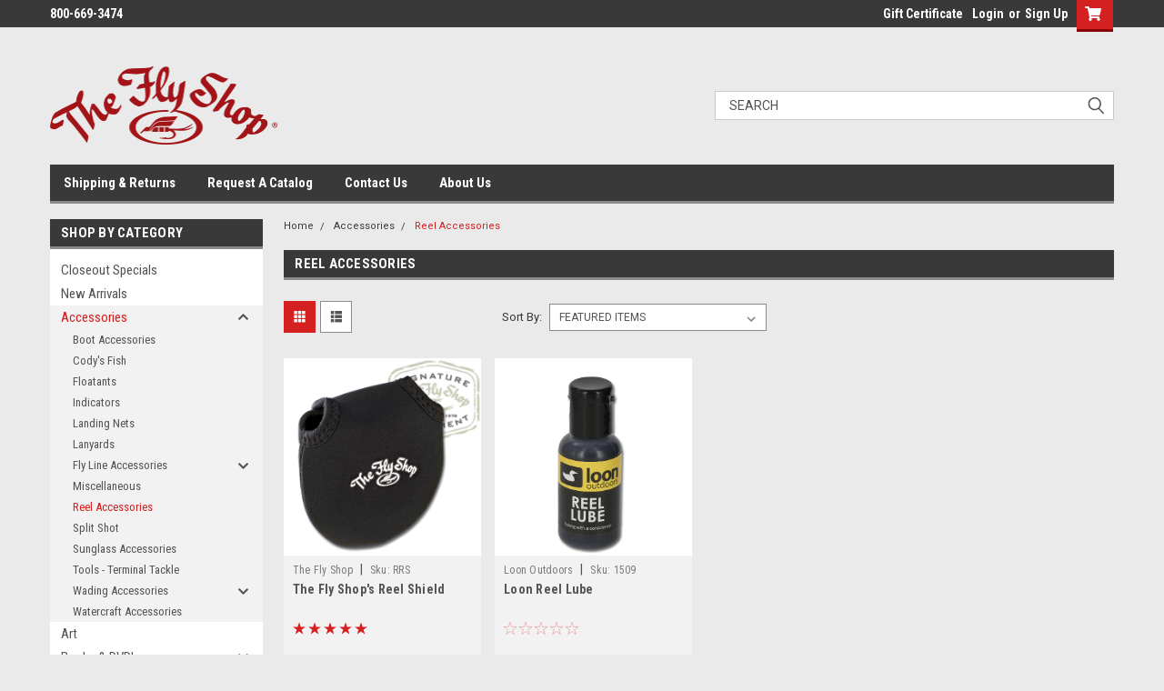

--- FILE ---
content_type: text/html; charset=UTF-8
request_url: https://catalog.theflyshop.com/accessories/reel-accessories/
body_size: 22733
content:

<!DOCTYPE html>
<html class="no-js" lang="en">
<head>
    <title>Reel Accessories at The Fly Shop</title>
    <link rel="dns-prefetch preconnect" href="https://cdn11.bigcommerce.com/s-7qxzys" crossorigin><link rel="dns-prefetch preconnect" href="https://fonts.googleapis.com/" crossorigin><link rel="dns-prefetch preconnect" href="https://fonts.gstatic.com/" crossorigin>
    <meta name="keywords" content="reel accessories, fishpond reel cases, tfs reel cases, neoprene reel cases, loon reel lube, mako reel case"><meta name="description" content="Top quality reel accessories are sold at The Fly Shop"><link rel='canonical' href='https://catalog.theflyshop.com/accessories/reel-accessories/' /><meta name='platform' content='bigcommerce.stencil' />
    
    
    <link href="https://cdn11.bigcommerce.com/s-7qxzys/product_images/TFS_dingbatOval16x16.png" rel="shortcut icon">
    <meta name="viewport" content="width=device-width, initial-scale=1, maximum-scale=1">
    <script>
        // Change document class from no-js to js so we can detect this in css
        document.documentElement.className = document.documentElement.className.replace('no-js', 'js');
    </script>
    <script async src="https://cdn11.bigcommerce.com/s-7qxzys/stencil/c7d9b040-0bde-013d-7591-5a847c232026/e/24d14d00-34d2-013d-2330-7a174c3fe1c1/dist/theme-bundle.head_async.js"></script>
    <link href="https://fonts.googleapis.com/css?family=Roboto+Condensed:400,700%7CRoboto:400,300&display=block" rel="stylesheet">
    <link data-stencil-stylesheet href="https://cdn11.bigcommerce.com/s-7qxzys/stencil/c7d9b040-0bde-013d-7591-5a847c232026/e/24d14d00-34d2-013d-2330-7a174c3fe1c1/css/theme-2e03ebc0-15f6-013d-2254-62b8f9cadea7.css" rel="stylesheet">
    <!-- Start Tracking Code for analytics_facebook -->

<script>
!function(f,b,e,v,n,t,s){if(f.fbq)return;n=f.fbq=function(){n.callMethod?n.callMethod.apply(n,arguments):n.queue.push(arguments)};if(!f._fbq)f._fbq=n;n.push=n;n.loaded=!0;n.version='2.0';n.queue=[];t=b.createElement(e);t.async=!0;t.src=v;s=b.getElementsByTagName(e)[0];s.parentNode.insertBefore(t,s)}(window,document,'script','https://connect.facebook.net/en_US/fbevents.js');

fbq('set', 'autoConfig', 'false', '907465356445755');
fbq('dataProcessingOptions', ['LDU'], 0, 0);
fbq('init', '907465356445755', {"external_id":"6184da5c-f842-4349-8336-2d87693b2236"});
fbq('set', 'agent', 'bigcommerce', '907465356445755');

function trackEvents() {
    var pathName = window.location.pathname;

    fbq('track', 'PageView', {}, "");

    // Search events start -- only fire if the shopper lands on the /search.php page
    if (pathName.indexOf('/search.php') === 0 && getUrlParameter('search_query')) {
        fbq('track', 'Search', {
            content_type: 'product_group',
            content_ids: [],
            search_string: getUrlParameter('search_query')
        });
    }
    // Search events end

    // Wishlist events start -- only fire if the shopper attempts to add an item to their wishlist
    if (pathName.indexOf('/wishlist.php') === 0 && getUrlParameter('added_product_id')) {
        fbq('track', 'AddToWishlist', {
            content_type: 'product_group',
            content_ids: []
        });
    }
    // Wishlist events end

    // Lead events start -- only fire if the shopper subscribes to newsletter
    if (pathName.indexOf('/subscribe.php') === 0 && getUrlParameter('result') === 'success') {
        fbq('track', 'Lead', {});
    }
    // Lead events end

    // Registration events start -- only fire if the shopper registers an account
    if (pathName.indexOf('/login.php') === 0 && getUrlParameter('action') === 'account_created') {
        fbq('track', 'CompleteRegistration', {}, "");
    }
    // Registration events end

    

    function getUrlParameter(name) {
        var cleanName = name.replace(/[\[]/, '\[').replace(/[\]]/, '\]');
        var regex = new RegExp('[\?&]' + cleanName + '=([^&#]*)');
        var results = regex.exec(window.location.search);
        return results === null ? '' : decodeURIComponent(results[1].replace(/\+/g, ' '));
    }
}

if (window.addEventListener) {
    window.addEventListener("load", trackEvents, false)
}
</script>
<noscript><img height="1" width="1" style="display:none" alt="null" src="https://www.facebook.com/tr?id=907465356445755&ev=PageView&noscript=1&a=plbigcommerce1.2&eid="/></noscript>

<!-- End Tracking Code for analytics_facebook -->

<!-- Start Tracking Code for analytics_googleanalytics -->

UA-22251484-1

<!-- End Tracking Code for analytics_googleanalytics -->

<!-- Start Tracking Code for analytics_siteverification -->

<meta name="google-site-verification" content="OHKYGiLFwRWJg4dhF3PfpxJJM-iumdVhKu8Pj88iAoc" />

<!-- End Tracking Code for analytics_siteverification -->


<script type="text/javascript" src="https://checkout-sdk.bigcommerce.com/v1/loader.js" defer ></script>
<script type="text/javascript">
fbq('track', 'ViewCategory', {"content_ids":["311","309"],"content_type":"product_group","content_category":"Reel Accessories"});
</script>
<script type="text/javascript">
var BCData = {};
</script>
<script>
var style = document.createElement('style');
  style.innerHTML = `
  	.main-nav-bar .site-branding-link .site-branding-title {
  		display: none !important;
  	}
	.product-image img {
		background-color: #EFF1F5;
	}
  `;
  document.head.appendChild(style);
</script><script>
var css = `
    #description .user-content p {
		font-size: 1.22rem;
	}
	.product-description p,
	.product-description ul li {
		font-size: 1.22rem;
	}
	.tab-content.overview {
		font-size: 1.22rem;
	}
`,
head = document.head || document.getElementsByTagName('head')[0],
style = document.createElement('style');

style.type = 'text/css';
if (style.styleSheet){
  style.styleSheet.cssText = css;
} else {
  style.appendChild(document.createTextNode(css));
}

head.appendChild(style);
</script>
<script nonce="">
(function () {
    var xmlHttp = new XMLHttpRequest();

    xmlHttp.open('POST', 'https://bes.gcp.data.bigcommerce.com/nobot');
    xmlHttp.setRequestHeader('Content-Type', 'application/json');
    xmlHttp.send('{"store_id":"865454","timezone_offset":"-7.0","timestamp":"2025-11-28T05:27:01.34150200Z","visit_id":"42700e36-9016-425a-94f5-1c22ca8a1ea2","channel_id":1}');
})();
</script>

    
    
    
    
    
    
    
    
</head>
    <body id="body" class="main  eleven-seventy     base-layout   header-in-container">

        <!-- snippet location header -->
        <svg data-src="https://cdn11.bigcommerce.com/s-7qxzys/stencil/c7d9b040-0bde-013d-7591-5a847c232026/e/24d14d00-34d2-013d-2330-7a174c3fe1c1/img/icon-sprite.svg" class="icons-svg-sprite"></svg>


        <div class="header-container sticky-header gift-certificates-enabled ">
<div class="top-menu">
    <div class="content">

      <!-- NEW BUTTON TO TRIGGER MAIN NAV WHEN STICKY -->
      <!-- <div class="alt-toggle">
        <h2 class="container-header btn"><span class="down-arrrow burger-menu"><i class="burger open" aria-hidden="true"><svg><use xlink:href="#icon-Menu" /></svg></i><i class="menu close" aria-hidden="true"><svg><use xlink:href="#icon-close" /></svg></i></span></h2>
        <h2 class="container-header text"><span class="mega-shop-text"></span></h2>
      </div> -->

         <a href="#" class="mobileMenu-toggle" data-mobile-menu-toggle="menu">
            <span class="mobileMenu-toggleIcon">Toggle menu</span>
        </a>

        <!-- OPTIONAL SHORT MESSAGE LINK -->
        <!-- <div class="left">
          <a class="optional-message-link" href="">Put an optional message here.</a>
        </div> -->

        <div class="left phone-number">
                800-669-3474
        </div>

        


        <div class="right account-links">
            <ul>
                    <li class="navUser-item gift-certficates">
                        <a class="navUser-action" href="/giftcertificates.php">Gift Certificate</a>
                    </li>
                    <li class="navUser-item navUser-item--account">
                            <a class="navUser-action" href="/login.php"><!-- <i class="fa fa-user" aria-hidden="true"></i> --><a class="navUser-action login" href="/login.php">Login</a><span class="or-text">or</span><a class="navUser-action create" href="/login.php?action=create_account">Sign Up</a>
                     </li>
        <li class="navUser-item navUser-item--cart ">
            <a
                class="navUser-action"
                data-cart-preview
                data-dropdown="cart-preview-dropdown"
                data-options="align:right"
                href="/cart.php">
                <span class="navUser-item-cartLabel"><i class="cart-icon" aria-hidden="true"><svg><use xlink:href="#icon-cart" /></svg></i></span> <span class="countPill cart-quantity">0</span>
            </a>

            <div class="dropdown-menu" id="cart-preview-dropdown" data-dropdown-content aria-hidden="true"></div>
        </li>
            </ul>
        </div>
        <div class="clear"></div>
    </div>
</div>

<div class="header-container full-width  full-width in-container">
  <div class="header-padding">
  <div class="header-padding">
  <header class="header" role="banner">
        <div class="header-logo header-logo--left">
            <a href="https://www.theflyshop.com">
            <div class="header-logo-image-container">
                <img class="header-logo-image" src="https://cdn11.bigcommerce.com/s-7qxzys/images/stencil/250x86/tfs_logo250x86_1646935000__02877.original.png" alt="The Fly Shop" title="The Fly Shop">
            </div>
</a>
        </div>

  <div class="navPages-container inside-header left-logo search-container not-sticky" id="menu" data-menu>
    <nav class="navPages">
        <div class="navPages-quickSearch right searchbar">
            <div class="container">
    <!-- snippet location forms_search -->
    <form class="form" action="/search.php">
        <fieldset class="form-fieldset">
            <div class="form-field">
                <label class="u-hiddenVisually" for="search_query">Search</label>
                <input class="form-input" data-search-quick name="search_query" id="search_query" data-error-message="Search field cannot be empty." placeholder="Search" autocomplete="off">
                <div class="search-icon"><svg class="header-icon search-icon" title="submit" alt="submit"><use xlink:href="#icon-search"></use></svg></div>
                <input class="button button--primary form-prefixPostfix-button--postfix" type="submit" value="">
            </div>
        </fieldset>
        <div class="clear"></div>
    </form>
    <div id="search-action-buttons" class="search-buttons-container">
      <div class="align-right">
      <!-- <a href="#" class="reset quicksearch" aria-label="reset search" role="button" style="inline-block;">
        <span class="reset" aria-hidden="true">Reset Search</span>
      </a> -->
      <a href="#" class="modal-close custom-quick-search" aria-label="Close" role="button" style="inline-block;">
        <span aria-hidden="true">&#215;</span>
      </a>
      <div class="clear"></div>
      </div>
      <div class="clear"></div>
    </div>
      <section id="quickSearch" class="quickSearchResults" data-bind="html: results">
      </section>
      <div class="clear"></div>
</div>
        </div>
    </nav>
</div>
<div class="clear"></div>
<div class="mobile-menu navPages-container" id="menu" data-menu>
  <div class="currency-converter">
    <ul class="navPages-list navPages-list--user">
    </ul>
  </div>
        <nav class="navPages">
    <div class="navPages-quickSearch right searchbar">
        <div class="container">
    <!-- snippet location forms_search -->
    <form class="form" action="/search.php">
        <fieldset class="form-fieldset">
            <div class="form-field">
                <label class="u-hiddenVisually" for="search_query">Search</label>
                <input class="form-input" data-search-quick name="search_query" id="search_query" data-error-message="Search field cannot be empty." placeholder="Search" autocomplete="off">
                <div class="search-icon"><svg class="header-icon search-icon" title="submit" alt="submit"><use xlink:href="#icon-search"></use></svg></div>
                <input class="button button--primary form-prefixPostfix-button--postfix" type="submit" value="">
            </div>
        </fieldset>
        <div class="clear"></div>
    </form>
    <div id="search-action-buttons" class="search-buttons-container">
      <div class="align-right">
      <!-- <a href="#" class="reset quicksearch" aria-label="reset search" role="button" style="inline-block;">
        <span class="reset" aria-hidden="true">Reset Search</span>
      </a> -->
      <a href="#" class="modal-close custom-quick-search" aria-label="Close" role="button" style="inline-block;">
        <span aria-hidden="true">&#215;</span>
      </a>
      <div class="clear"></div>
      </div>
      <div class="clear"></div>
    </div>
      <section id="quickSearch" class="quickSearchResults" data-bind="html: results">
      </section>
      <div class="clear"></div>
</div>
    </div>
    <ul class="navPages-list">
        <div class="nav-align">
        <div class="custom-pages-nav">
          <div id="desktop-menu">
            <h2 class="container-header mobile">Main Menu</h2>
                <li class="navPages-item">
                    <a class="navPages-action" href="https://catalog.theflyshop.com/shipping-returns/">Shipping &amp; Returns</a>
                </li>
                <li class="navPages-item">
                    <a class="navPages-action" href="https://www.theflyshop.com/intro.html">Request A Catalog</a>
                </li>
                <li class="navPages-item">
                    <a class="navPages-action" href="https://catalog.theflyshop.com/contact-us/">Contact Us</a>
                </li>
                <li class="navPages-item">
                    <a class="navPages-action" href="https://catalog.theflyshop.com/about-us/">About Us</a>
                </li>
          </div>
            <div id="mobile-menu">
              <div class="category-menu">
                <h2 class="container-header mobile">Shop By Category</h2>
                  <li class="navPages-item mobile">
                    <a class="navPages-action" href="https://catalog.theflyshop.com/closeout-specials/">Closeout Specials</a>
                  </li>
                  <li class="navPages-item mobile">
                    <a class="navPages-action" href="https://catalog.theflyshop.com/new-arrivals/">New Arrivals</a>
                  </li>
                  <li class="navPages-item mobile">
                    <a class="navPages-action has-subMenu" href="https://catalog.theflyshop.com/accessories/">
    Accessories <i class="fa fa-chevron-down main-nav" aria-hidden="true"><svg><use xlink:href="#icon-chevron-down" /></svg></i>
</a>
<div class="navPage-subMenu" id="navPages-18" aria-hidden="true" tabindex="-1">
    <ul class="navPage-subMenu-list">
            <li class="navPage-subMenu-item">
                    <a class="navPage-subMenu-action navPages-action" href="https://catalog.theflyshop.com/accessories/boot-accessories/">Boot Accessories</a>
            </li>
            <li class="navPage-subMenu-item">
                    <a class="navPage-subMenu-action navPages-action" href="https://catalog.theflyshop.com/accessories/codys-fish/">Cody&#x27;s Fish</a>
            </li>
            <li class="navPage-subMenu-item">
                    <a class="navPage-subMenu-action navPages-action" href="https://catalog.theflyshop.com/accessories/floatants/">Floatants</a>
            </li>
            <li class="navPage-subMenu-item">
                    <a class="navPage-subMenu-action navPages-action" href="https://catalog.theflyshop.com/accessories/indicators/">Indicators</a>
            </li>
            <li class="navPage-subMenu-item">
                    <a class="navPage-subMenu-action navPages-action" href="https://catalog.theflyshop.com/accessories/landing-nets/">Landing Nets</a>
            </li>
            <li class="navPage-subMenu-item">
                    <a class="navPage-subMenu-action navPages-action" href="https://catalog.theflyshop.com/accessories/lanyards/">Lanyards</a>
            </li>
            <li class="navPage-subMenu-item">
                    <a
                        class="navPage-subMenu-action navPages-action has-subMenu"
                        href="https://catalog.theflyshop.com/accessories/fly-line-accessories/">
                        Fly Line Accessories <i class="fa fa-chevron-down" aria-hidden="true"><svg><use xlink:href="#icon-chevron-down" /></svg></i>
                    </a>
                    <ul class="navPage-childList" id="navPages-33">
                        <li class="navPage-childList-item">
                            <a class="navPage-childList-action navPages-action" href="https://catalog.theflyshop.com/accessories/line-accessories/fly-line-dressings-applicators/">Fly Line Dressings &amp; Applicators</a>
                        </li>
                        <li class="navPage-childList-item">
                            <a class="navPage-childList-action navPages-action" href="https://catalog.theflyshop.com/accessories/line-accessories/line-tools-accessories/">Line Tools &amp; Accessories</a>
                        </li>
                        <li class="navPage-childList-item">
                            <a class="navPage-childList-action navPages-action" href="https://catalog.theflyshop.com/accessories/line-accessories/reel-backing/">Reel Backing</a>
                        </li>
                        <li class="navPage-childList-item">
                            <a class="navPage-childList-action navPages-action" href="https://catalog.theflyshop.com/accessories/line-accessories/running-shooting-lines/">Running &amp; Shooting Lines</a>
                        </li>
                    </ul>
            </li>
            <li class="navPage-subMenu-item">
                    <a class="navPage-subMenu-action navPages-action" href="https://catalog.theflyshop.com/accessories/miscellaneous/">Miscellaneous</a>
            </li>
            <li class="navPage-subMenu-item">
                    <a class="navPage-subMenu-action navPages-action" href="https://catalog.theflyshop.com/accessories/reel-accessories/">Reel Accessories</a>
            </li>
            <li class="navPage-subMenu-item">
                    <a class="navPage-subMenu-action navPages-action" href="https://catalog.theflyshop.com/accessories/split-shot/">Split Shot</a>
            </li>
            <li class="navPage-subMenu-item">
                    <a class="navPage-subMenu-action navPages-action" href="https://catalog.theflyshop.com/accessories/sunglass-accessories/">Sunglass Accessories</a>
            </li>
            <li class="navPage-subMenu-item">
                    <a class="navPage-subMenu-action navPages-action" href="https://catalog.theflyshop.com/accessories/tools-terminal-tackle/">Tools - Terminal Tackle</a>
            </li>
            <li class="navPage-subMenu-item">
                    <a
                        class="navPage-subMenu-action navPages-action has-subMenu"
                        href="https://catalog.theflyshop.com/accessories/wading-accessories/">
                        Wading Accessories <i class="fa fa-chevron-down" aria-hidden="true"><svg><use xlink:href="#icon-chevron-down" /></svg></i>
                    </a>
                    <ul class="navPage-childList" id="navPages-43">
                        <li class="navPage-childList-item">
                            <a class="navPage-childList-action navPages-action" href="https://catalog.theflyshop.com/accessories/wading-accessories/stripping-baskets/">Stripping Baskets</a>
                        </li>
                        <li class="navPage-childList-item">
                            <a class="navPage-childList-action navPages-action" href="https://catalog.theflyshop.com/accessories/wading-accessories/wader-repair-products/">Wader Repair Products</a>
                        </li>
                        <li class="navPage-childList-item">
                            <a class="navPage-childList-action navPages-action" href="https://catalog.theflyshop.com/accessories/wading-accessories/wading-belts/">Wading Belts</a>
                        </li>
                        <li class="navPage-childList-item">
                            <a class="navPage-childList-action navPages-action" href="https://catalog.theflyshop.com/accessories/wading-accessories/wading-staffs-lanyards/">Wading Staffs &amp; Lanyards</a>
                        </li>
                        <li class="navPage-childList-item">
                            <a class="navPage-childList-action navPages-action" href="https://catalog.theflyshop.com/accessories/wading-accessories/wading-wet-dry-bags/">Wading Wet/Dry Bags</a>
                        </li>
                    </ul>
            </li>
            <li class="navPage-subMenu-item">
                    <a class="navPage-subMenu-action navPages-action" href="https://catalog.theflyshop.com/accessories/watercraft-accessories/">Watercraft Accessories</a>
            </li>
    </ul>
</div>
                  </li>
                  <li class="navPages-item mobile">
                    <a class="navPages-action" href="https://catalog.theflyshop.com/art/">Art</a>
                  </li>
                  <li class="navPages-item mobile">
                    <a class="navPages-action has-subMenu" href="https://catalog.theflyshop.com/books/">
    Books &amp; DVD&#x27;s <i class="fa fa-chevron-down main-nav" aria-hidden="true"><svg><use xlink:href="#icon-chevron-down" /></svg></i>
</a>
<div class="navPage-subMenu" id="navPages-50" aria-hidden="true" tabindex="-1">
    <ul class="navPage-subMenu-list">
            <li class="navPage-subMenu-item">
                    <a class="navPage-subMenu-action navPages-action" href="https://catalog.theflyshop.com/books-dvds/fly-fishing/">Fly Fishing</a>
            </li>
            <li class="navPage-subMenu-item">
                    <a class="navPage-subMenu-action navPages-action" href="https://catalog.theflyshop.com/fly-tying/">Fly Tying</a>
            </li>
            <li class="navPage-subMenu-item">
                    <a class="navPage-subMenu-action navPages-action" href="https://catalog.theflyshop.com/books-dvds/regional-fishing-guides/">Regional Fishing Guides</a>
            </li>
            <li class="navPage-subMenu-item">
                    <a class="navPage-subMenu-action navPages-action" href="https://catalog.theflyshop.com/skip-morris-books-dvds/">Skip Morris Books &amp; DVD&#x27;s</a>
            </li>
    </ul>
</div>
                  </li>
                  <li class="navPages-item mobile">
                    <a class="navPages-action" href="https://catalog.theflyshop.com/boots-shoes/">Boots</a>
                  </li>
                  <li class="navPages-item mobile">
                    <a class="navPages-action has-subMenu" href="https://catalog.theflyshop.com/clothing/">
    Clothing <i class="fa fa-chevron-down main-nav" aria-hidden="true"><svg><use xlink:href="#icon-chevron-down" /></svg></i>
</a>
<div class="navPage-subMenu" id="navPages-20" aria-hidden="true" tabindex="-1">
    <ul class="navPage-subMenu-list">
            <li class="navPage-subMenu-item">
                    <a class="navPage-subMenu-action navPages-action" href="https://catalog.theflyshop.com/clothing/gloves/">Gloves</a>
            </li>
            <li class="navPage-subMenu-item">
                    <a class="navPage-subMenu-action navPages-action" href="https://catalog.theflyshop.com/clothing/hats-headwear/">Hats &amp; Headwear</a>
            </li>
            <li class="navPage-subMenu-item">
                    <a class="navPage-subMenu-action navPages-action" href="https://catalog.theflyshop.com/clothing/jackets-sweatshirts/">Jackets &amp; Sweatshirts</a>
            </li>
            <li class="navPage-subMenu-item">
                    <a class="navPage-subMenu-action navPages-action" href="https://catalog.theflyshop.com/clothing/layering/">Layering</a>
            </li>
            <li class="navPage-subMenu-item">
                    <a class="navPage-subMenu-action navPages-action" href="https://catalog.theflyshop.com/clothing/shirts/">Shirts</a>
            </li>
            <li class="navPage-subMenu-item">
                    <a class="navPage-subMenu-action navPages-action" href="https://catalog.theflyshop.com/pants-shorts/">Pants &amp; Shorts</a>
            </li>
            <li class="navPage-subMenu-item">
                    <a class="navPage-subMenu-action navPages-action" href="https://catalog.theflyshop.com/clothing/socks-guards/">Socks &amp; Guards</a>
            </li>
            <li class="navPage-subMenu-item">
                    <a class="navPage-subMenu-action navPages-action" href="https://catalog.theflyshop.com/clothing/vests/">Vests</a>
            </li>
    </ul>
</div>
                  </li>
                  <li class="navPages-item mobile">
                    <a class="navPages-action" href="https://catalog.theflyshop.com/fly-boxes/">Fly Boxes</a>
                  </li>
                  <li class="navPages-item mobile">
                    <a class="navPages-action has-subMenu" href="https://catalog.theflyshop.com/flies/">
    Flies <i class="fa fa-chevron-down main-nav" aria-hidden="true"><svg><use xlink:href="#icon-chevron-down" /></svg></i>
</a>
<div class="navPage-subMenu" id="navPages-87" aria-hidden="true" tabindex="-1">
    <ul class="navPage-subMenu-list">
            <li class="navPage-subMenu-item">
                    <a
                        class="navPage-subMenu-action navPages-action has-subMenu"
                        href="https://catalog.theflyshop.com/flies/dry-flies/">
                        Dry Flies <i class="fa fa-chevron-down" aria-hidden="true"><svg><use xlink:href="#icon-chevron-down" /></svg></i>
                    </a>
                    <ul class="navPage-childList" id="navPages-88">
                        <li class="navPage-childList-item">
                            <a class="navPage-childList-action navPages-action" href="https://catalog.theflyshop.com/flies/dry-flies/attractors/">Attractors</a>
                        </li>
                        <li class="navPage-childList-item">
                            <a class="navPage-childList-action navPages-action" href="https://catalog.theflyshop.com/flies/dry-flies/caddis/">Caddis</a>
                        </li>
                        <li class="navPage-childList-item">
                            <a class="navPage-childList-action navPages-action" href="https://catalog.theflyshop.com/flies/dry-flies/spring-creek/">Spring Creek</a>
                        </li>
                        <li class="navPage-childList-item">
                            <a class="navPage-childList-action navPages-action" href="https://catalog.theflyshop.com/flies/dry-flies/stoneflies/">Stoneflies</a>
                        </li>
                        <li class="navPage-childList-item">
                            <a class="navPage-childList-action navPages-action" href="https://catalog.theflyshop.com/flies/dry-flies/terrestrials/">Terrestrials</a>
                        </li>
                    </ul>
            </li>
            <li class="navPage-subMenu-item">
                    <a class="navPage-subMenu-action navPages-action" href="https://catalog.theflyshop.com/flies/midge-flies/">Midge Flies</a>
            </li>
            <li class="navPage-subMenu-item">
                    <a
                        class="navPage-subMenu-action navPages-action has-subMenu"
                        href="https://catalog.theflyshop.com/flies/nymphs/">
                        Nymphs <i class="fa fa-chevron-down" aria-hidden="true"><svg><use xlink:href="#icon-chevron-down" /></svg></i>
                    </a>
                    <ul class="navPage-childList" id="navPages-95">
                        <li class="navPage-childList-item">
                            <a class="navPage-childList-action navPages-action" href="https://catalog.theflyshop.com/flies/nymphs/attractors/">Attractors</a>
                        </li>
                        <li class="navPage-childList-item">
                            <a class="navPage-childList-action navPages-action" href="https://catalog.theflyshop.com/flies/nymphs/caddis/">Caddis</a>
                        </li>
                        <li class="navPage-childList-item">
                            <a class="navPage-childList-action navPages-action" href="https://catalog.theflyshop.com/flies/nymphs/mayfly/">Mayfly</a>
                        </li>
                        <li class="navPage-childList-item">
                            <a class="navPage-childList-action navPages-action" href="https://catalog.theflyshop.com/flies/nymphs/stonefly/">Stonefly</a>
                        </li>
                        <li class="navPage-childList-item">
                            <a class="navPage-childList-action navPages-action" href="https://catalog.theflyshop.com/flies/nymphs/terrestrials/">Terrestrials</a>
                        </li>
                    </ul>
            </li>
            <li class="navPage-subMenu-item">
                    <a class="navPage-subMenu-action navPages-action" href="https://catalog.theflyshop.com/flies/streamers-leeches/">Streamers &amp; Leeches</a>
            </li>
            <li class="navPage-subMenu-item">
                    <a class="navPage-subMenu-action navPages-action" href="https://catalog.theflyshop.com/flies/tierra-del-fuego/">Tierra del Fuego</a>
            </li>
            <li class="navPage-subMenu-item">
                    <a class="navPage-subMenu-action navPages-action" href="https://catalog.theflyshop.com/flies/silver-king-salmon/">Silver &amp; King Salmon</a>
            </li>
            <li class="navPage-subMenu-item">
                    <a class="navPage-subMenu-action navPages-action" href="https://catalog.theflyshop.com/flies/eggs-flesh/">Eggs &amp; Flesh</a>
            </li>
            <li class="navPage-subMenu-item">
                    <a class="navPage-subMenu-action navPages-action" href="https://catalog.theflyshop.com/flies/steelhead/">Steelhead</a>
            </li>
            <li class="navPage-subMenu-item">
                    <a class="navPage-subMenu-action navPages-action" href="https://catalog.theflyshop.com/flies/tube-flies/">Tube Flies</a>
            </li>
            <li class="navPage-subMenu-item">
                    <a
                        class="navPage-subMenu-action navPages-action has-subMenu"
                        href="https://catalog.theflyshop.com/flies/saltwater/">
                        Saltwater <i class="fa fa-chevron-down" aria-hidden="true"><svg><use xlink:href="#icon-chevron-down" /></svg></i>
                    </a>
                    <ul class="navPage-childList" id="navPages-107">
                        <li class="navPage-childList-item">
                            <a class="navPage-childList-action navPages-action" href="https://catalog.theflyshop.com/flies/saltwater/permit-bonefish/">Permit &amp; Bonefish</a>
                        </li>
                        <li class="navPage-childList-item">
                            <a class="navPage-childList-action navPages-action" href="https://catalog.theflyshop.com/flies/saltwater/tarpon-flats/">Tarpon &amp; Flats</a>
                        </li>
                        <li class="navPage-childList-item">
                            <a class="navPage-childList-action navPages-action" href="https://catalog.theflyshop.com/flies/saltwater/bluewater-tropical/">Bluewater &amp; Tropical</a>
                        </li>
                    </ul>
            </li>
            <li class="navPage-subMenu-item">
                    <a class="navPage-subMenu-action navPages-action" href="https://catalog.theflyshop.com/flies/bass-pike/">Bass &amp; Pike</a>
            </li>
            <li class="navPage-subMenu-item">
                    <a class="navPage-subMenu-action navPages-action" href="https://catalog.theflyshop.com/flies/shad-carp/">Shad &amp; Carp</a>
            </li>
            <li class="navPage-subMenu-item">
                    <a class="navPage-subMenu-action navPages-action" href="https://catalog.theflyshop.com/flies/mouse-flies/">Mouse Flies</a>
            </li>
            <li class="navPage-subMenu-item">
                    <a class="navPage-subMenu-action navPages-action" href="https://catalog.theflyshop.com/atlantic-salmon/">Atlantic Salmon</a>
            </li>
            <li class="navPage-subMenu-item">
                    <a class="navPage-subMenu-action navPages-action" href="https://catalog.theflyshop.com/flies/selections/">Selections</a>
            </li>
            <li class="navPage-subMenu-item">
                    <a class="navPage-subMenu-action navPages-action" href="https://catalog.theflyshop.com/flies/tenkara-flies/">Tenkara Flies</a>
            </li>
            <li class="navPage-subMenu-item">
                    <a class="navPage-subMenu-action navPages-action" href="https://catalog.theflyshop.com/flies/pyramid-lake-flies/">Pyramid Lake Flies</a>
            </li>
            <li class="navPage-subMenu-item">
                    <a class="navPage-subMenu-action navPages-action" href="https://catalog.theflyshop.com/flies/peacock-bass/">Peacock Bass</a>
            </li>
    </ul>
</div>
                  </li>
                  <li class="navPages-item mobile">
                    <a class="navPages-action has-subMenu" href="https://catalog.theflyshop.com/fly-lines/">
    Fly Lines <i class="fa fa-chevron-down main-nav" aria-hidden="true"><svg><use xlink:href="#icon-chevron-down" /></svg></i>
</a>
<div class="navPage-subMenu" id="navPages-53" aria-hidden="true" tabindex="-1">
    <ul class="navPage-subMenu-list">
            <li class="navPage-subMenu-item">
                    <a class="navPage-subMenu-action navPages-action" href="https://catalog.theflyshop.com/fly-lines/freshwater-floating/">Freshwater Floating</a>
            </li>
            <li class="navPage-subMenu-item">
                    <a class="navPage-subMenu-action navPages-action" href="https://catalog.theflyshop.com/fly-lines/freshwater-sinking/">Freshwater Sinking</a>
            </li>
            <li class="navPage-subMenu-item">
                    <a class="navPage-subMenu-action navPages-action" href="https://catalog.theflyshop.com/fly-lines/saltwater-floating/">Saltwater Floating</a>
            </li>
            <li class="navPage-subMenu-item">
                    <a class="navPage-subMenu-action navPages-action" href="https://catalog.theflyshop.com/fly-lines/saltwater-sinking/">Saltwater Sinking</a>
            </li>
            <li class="navPage-subMenu-item">
                    <a class="navPage-subMenu-action navPages-action" href="https://catalog.theflyshop.com/fly-lines/running-shooting-lines/">Running &amp; Shooting Lines</a>
            </li>
            <li class="navPage-subMenu-item">
                    <a class="navPage-subMenu-action navPages-action" href="https://catalog.theflyshop.com/fly-lines/spey-switch/">Spey &amp; Switch</a>
            </li>
            <li class="navPage-subMenu-item">
                    <a class="navPage-subMenu-action navPages-action" href="https://catalog.theflyshop.com/fly-lines/tropical-freshwater/">Tropical Freshwater</a>
            </li>
            <li class="navPage-subMenu-item">
                    <a class="navPage-subMenu-action navPages-action" href="https://catalog.theflyshop.com/fly-lines/backing/">Backing</a>
            </li>
    </ul>
</div>
                  </li>
                  <li class="navPages-item mobile">
                    <a class="navPages-action has-subMenu" href="https://catalog.theflyshop.com/fly-reels/">
    Fly Reels <i class="fa fa-chevron-down main-nav" aria-hidden="true"><svg><use xlink:href="#icon-chevron-down" /></svg></i>
</a>
<div class="navPage-subMenu" id="navPages-60" aria-hidden="true" tabindex="-1">
    <ul class="navPage-subMenu-list">
            <li class="navPage-subMenu-item">
                    <a class="navPage-subMenu-action navPages-action" href="https://catalog.theflyshop.com/fly-reels/the-fly-shop-reels/">The Fly Shop Reels</a>
            </li>
            <li class="navPage-subMenu-item">
                    <a class="navPage-subMenu-action navPages-action" href="https://catalog.theflyshop.com/fly-reels/galvan-fly-reels/">Galvan Fly Reels</a>
            </li>
            <li class="navPage-subMenu-item">
                    <a class="navPage-subMenu-action navPages-action" href="https://catalog.theflyshop.com/fly-reels/abel-reels/">Abel Reels</a>
            </li>
            <li class="navPage-subMenu-item">
                    <a class="navPage-subMenu-action navPages-action" href="https://catalog.theflyshop.com/fly-reels/bauer-reels/">Bauer Reels</a>
            </li>
            <li class="navPage-subMenu-item">
                    <a class="navPage-subMenu-action navPages-action" href="https://catalog.theflyshop.com/fly-reels/ross-reels/">Ross Reels</a>
            </li>
            <li class="navPage-subMenu-item">
                    <a class="navPage-subMenu-action navPages-action" href="https://catalog.theflyshop.com/fly-reels/hatch-reels/">Hatch Reels</a>
            </li>
            <li class="navPage-subMenu-item">
                    <a class="navPage-subMenu-action navPages-action" href="https://catalog.theflyshop.com/fly-reels/hardy-reels/">Hardy Reels</a>
            </li>
            <li class="navPage-subMenu-item">
                    <a class="navPage-subMenu-action navPages-action" href="https://catalog.theflyshop.com/fly-reels/lamson-reels/">Lamson Reels</a>
            </li>
            <li class="navPage-subMenu-item">
                    <a class="navPage-subMenu-action navPages-action" href="https://catalog.theflyshop.com/fly-reels/echo-reels/">Echo Reels</a>
            </li>
            <li class="navPage-subMenu-item">
                    <a class="navPage-subMenu-action navPages-action" href="https://catalog.theflyshop.com/fly-reels/nautilus-reels/">Nautilus Reels</a>
            </li>
            <li class="navPage-subMenu-item">
                    <a class="navPage-subMenu-action navPages-action" href="https://catalog.theflyshop.com/fly-reels/specialty-reels/">Specialty Reels</a>
            </li>
            <li class="navPage-subMenu-item">
                    <a class="navPage-subMenu-action navPages-action" href="https://catalog.theflyshop.com/fly-reels/saltwater-reels/">Saltwater Reels</a>
            </li>
    </ul>
</div>
                  </li>
                  <li class="navPages-item mobile">
                    <a class="navPages-action" href="https://catalog.theflyshop.com/fly-rod-cases-tubes/">Fly Rod Cases &amp; Tubes</a>
                  </li>
                  <li class="navPages-item mobile">
                    <a class="navPages-action has-subMenu" href="https://catalog.theflyshop.com/fly-rods/">
    Fly Rods <i class="fa fa-chevron-down main-nav" aria-hidden="true"><svg><use xlink:href="#icon-chevron-down" /></svg></i>
</a>
<div class="navPage-subMenu" id="navPages-73" aria-hidden="true" tabindex="-1">
    <ul class="navPage-subMenu-list">
            <li class="navPage-subMenu-item">
                    <a class="navPage-subMenu-action navPages-action" href="https://catalog.theflyshop.com/fly-rods/the-fly-shop/">The Fly Shop</a>
            </li>
            <li class="navPage-subMenu-item">
                    <a class="navPage-subMenu-action navPages-action" href="https://catalog.theflyshop.com/fly-rods/scott-fly-rods/">Scott Fly Rods</a>
            </li>
            <li class="navPage-subMenu-item">
                    <a class="navPage-subMenu-action navPages-action" href="https://catalog.theflyshop.com/fly-rods/winston-fly-rods/">Winston Fly Rods</a>
            </li>
            <li class="navPage-subMenu-item">
                    <a class="navPage-subMenu-action navPages-action" href="https://catalog.theflyshop.com/fly-rods/sage-fly-rods/">Sage Fly Rods</a>
            </li>
            <li class="navPage-subMenu-item">
                    <a class="navPage-subMenu-action navPages-action" href="https://catalog.theflyshop.com/fly-rods/echo-fly-rods/">Echo Fly Rods</a>
            </li>
            <li class="navPage-subMenu-item">
                    <a class="navPage-subMenu-action navPages-action" href="https://catalog.theflyshop.com/fly-rods/orvis-fly-rods/">Orvis Fly Rods</a>
            </li>
            <li class="navPage-subMenu-item">
                    <a class="navPage-subMenu-action navPages-action" href="https://catalog.theflyshop.com/fly-rods/spey-rods/">Spey Rods</a>
            </li>
            <li class="navPage-subMenu-item">
                    <a class="navPage-subMenu-action navPages-action" href="https://catalog.theflyshop.com/fly-rods/euro-nymph-rods/">Euro Nymph Rods</a>
            </li>
            <li class="navPage-subMenu-item">
                    <a class="navPage-subMenu-action navPages-action" href="https://catalog.theflyshop.com/fly-rods/tenkara-rod-co/">Tenkara Rod Co</a>
            </li>
            <li class="navPage-subMenu-item">
                    <a class="navPage-subMenu-action navPages-action" href="https://catalog.theflyshop.com/fly-rods/rod-reel-line-outfits/">Rod/Reel/Line Outfits</a>
            </li>
    </ul>
</div>
                  </li>
                  <li class="navPages-item mobile">
                    <a class="navPages-action has-subMenu" href="https://catalog.theflyshop.com/fly-tying-1/">
    Fly Tying <i class="fa fa-chevron-down main-nav" aria-hidden="true"><svg><use xlink:href="#icon-chevron-down" /></svg></i>
</a>
<div class="navPage-subMenu" id="navPages-115" aria-hidden="true" tabindex="-1">
    <ul class="navPage-subMenu-list">
            <li class="navPage-subMenu-item">
                    <a
                        class="navPage-subMenu-action navPages-action has-subMenu"
                        href="https://catalog.theflyshop.com/fly-tying/beads-eyes/">
                        Beads &amp; Eyes <i class="fa fa-chevron-down" aria-hidden="true"><svg><use xlink:href="#icon-chevron-down" /></svg></i>
                    </a>
                    <ul class="navPage-childList" id="navPages-123">
                        <li class="navPage-childList-item">
                            <a class="navPage-childList-action navPages-action" href="https://catalog.theflyshop.com/fly-tying/beads-eyes/beads/">Beads</a>
                        </li>
                        <li class="navPage-childList-item">
                            <a class="navPage-childList-action navPages-action" href="https://catalog.theflyshop.com/fly-tying/beads-eyes/eyes/">Eyes</a>
                        </li>
                    </ul>
            </li>
            <li class="navPage-subMenu-item">
                    <a class="navPage-subMenu-action navPages-action" href="https://catalog.theflyshop.com/fly-tying/body-material/">Body Material</a>
            </li>
            <li class="navPage-subMenu-item">
                    <a class="navPage-subMenu-action navPages-action" href="https://catalog.theflyshop.com/fly-tying/capes-saddles-necks/">Capes, Saddles &amp; Necks</a>
            </li>
            <li class="navPage-subMenu-item">
                    <a class="navPage-subMenu-action navPages-action" href="https://catalog.theflyshop.com/fly-tying/cements-thinners/">Cements &amp; Thinners</a>
            </li>
            <li class="navPage-subMenu-item">
                    <a class="navPage-subMenu-action navPages-action" href="https://catalog.theflyshop.com/fly-tying/chenille-vernille/">Chenille &amp; Vernille</a>
            </li>
            <li class="navPage-subMenu-item">
                    <a class="navPage-subMenu-action navPages-action" href="https://catalog.theflyshop.com/fly-tying/dubbing/">Dubbing</a>
            </li>
            <li class="navPage-subMenu-item">
                    <a class="navPage-subMenu-action navPages-action" href="https://catalog.theflyshop.com/fly-tying/eggs-yarn/">Eggs &amp; Yarn</a>
            </li>
            <li class="navPage-subMenu-item">
                    <a class="navPage-subMenu-action navPages-action" href="https://catalog.theflyshop.com/fly-tying/feathers/">Feathers</a>
            </li>
            <li class="navPage-subMenu-item">
                    <a class="navPage-subMenu-action navPages-action" href="https://catalog.theflyshop.com/fly-tying/foam/">Foam</a>
            </li>
            <li class="navPage-subMenu-item">
                    <a
                        class="navPage-subMenu-action navPages-action has-subMenu"
                        href="https://catalog.theflyshop.com/fly-tying/fur-hair/">
                        Fur &amp; Hair <i class="fa fa-chevron-down" aria-hidden="true"><svg><use xlink:href="#icon-chevron-down" /></svg></i>
                    </a>
                    <ul class="navPage-childList" id="navPages-134">
                        <li class="navPage-childList-item">
                            <a class="navPage-childList-action navPages-action" href="https://catalog.theflyshop.com/fly-tying/fur-hair/fur/">Fur</a>
                        </li>
                        <li class="navPage-childList-item">
                            <a class="navPage-childList-action navPages-action" href="https://catalog.theflyshop.com/fly-tying/fur-hair/hair/">Hair</a>
                        </li>
                    </ul>
            </li>
            <li class="navPage-subMenu-item">
                    <a
                        class="navPage-subMenu-action navPages-action has-subMenu"
                        href="https://catalog.theflyshop.com/fly-tying/hooks/">
                        Hooks <i class="fa fa-chevron-down" aria-hidden="true"><svg><use xlink:href="#icon-chevron-down" /></svg></i>
                    </a>
                    <ul class="navPage-childList" id="navPages-116">
                        <li class="navPage-childList-item">
                            <a class="navPage-childList-action navPages-action" href="https://catalog.theflyshop.com/fly-tying/hooks/the-fly-shop/">The Fly Shop</a>
                        </li>
                        <li class="navPage-childList-item">
                            <a class="navPage-childList-action navPages-action" href="https://catalog.theflyshop.com/fly-tying/hooks/tiemco-hooks/">Tiemco Hooks</a>
                        </li>
                        <li class="navPage-childList-item">
                            <a class="navPage-childList-action navPages-action" href="https://catalog.theflyshop.com/fly-tying/hooks/gamakatsu-hooks/">Gamakatsu Hooks</a>
                        </li>
                        <li class="navPage-childList-item">
                            <a class="navPage-childList-action navPages-action" href="https://catalog.theflyshop.com/fly-tying/hooks/fulling-mills/">Fulling Mills</a>
                        </li>
                        <li class="navPage-childList-item">
                            <a class="navPage-childList-action navPages-action" href="https://catalog.theflyshop.com/fly-tying/hooks/umpqua-hooks/">Umpqua Hooks</a>
                        </li>
                        <li class="navPage-childList-item">
                            <a class="navPage-childList-action navPages-action" href="https://catalog.theflyshop.com/fly-tying/hooks/daiichi-hooks/">Daiichi Hooks</a>
                        </li>
                        <li class="navPage-childList-item">
                            <a class="navPage-childList-action navPages-action" href="https://catalog.theflyshop.com/fly-tying/hooks/owner-hooks/">Owner Hooks</a>
                        </li>
                        <li class="navPage-childList-item">
                            <a class="navPage-childList-action navPages-action" href="https://catalog.theflyshop.com/fly-tying/hooks/ahrex-hooks/">Ahrex Hooks</a>
                        </li>
                        <li class="navPage-childList-item">
                            <a class="navPage-childList-action navPages-action" href="https://catalog.theflyshop.com/fly-tying/hooks/pins-shanks/">Pins &amp; Shanks</a>
                        </li>
                        <li class="navPage-childList-item">
                            <a class="navPage-childList-action navPages-action" href="https://catalog.theflyshop.com/fly-tying/hooks/firehole-sticks/">Firehole Sticks</a>
                        </li>
                        <li class="navPage-childList-item">
                            <a class="navPage-childList-action navPages-action" href="https://catalog.theflyshop.com/fly-tying/hooks/wapsi-hooks/">Wapsi Hooks</a>
                        </li>
                    </ul>
            </li>
            <li class="navPage-subMenu-item">
                    <a class="navPage-subMenu-action navPages-action" href="https://catalog.theflyshop.com/fly-tying/organizers/">Organizers</a>
            </li>
            <li class="navPage-subMenu-item">
                    <a class="navPage-subMenu-action navPages-action" href="https://catalog.theflyshop.com/fly-tying/synthetics/">Synthetics</a>
            </li>
            <li class="navPage-subMenu-item">
                    <a
                        class="navPage-subMenu-action navPages-action has-subMenu"
                        href="https://catalog.theflyshop.com/fly-tying/thead-wire-tinsel/">
                        Thread, Wire &amp; Tinsel <i class="fa fa-chevron-down" aria-hidden="true"><svg><use xlink:href="#icon-chevron-down" /></svg></i>
                    </a>
                    <ul class="navPage-childList" id="navPages-139">
                        <li class="navPage-childList-item">
                            <a class="navPage-childList-action navPages-action" href="https://catalog.theflyshop.com/fly-tying/thead-wire-tinsel/thread/">Thread</a>
                        </li>
                        <li class="navPage-childList-item">
                            <a class="navPage-childList-action navPages-action" href="https://catalog.theflyshop.com/fly-tying/thead-wire-tinsel/tinsel/">Tinsel</a>
                        </li>
                        <li class="navPage-childList-item">
                            <a class="navPage-childList-action navPages-action" href="https://catalog.theflyshop.com/fly-tying/thead-wire-tinsel/wire/">Wire</a>
                        </li>
                    </ul>
            </li>
            <li class="navPage-subMenu-item">
                    <a class="navPage-subMenu-action navPages-action" href="https://catalog.theflyshop.com/fly-tying/tools/">Tools</a>
            </li>
            <li class="navPage-subMenu-item">
                    <a class="navPage-subMenu-action navPages-action" href="https://catalog.theflyshop.com/fly-tying/tube-fly/">Tube Fly</a>
            </li>
            <li class="navPage-subMenu-item">
                    <a class="navPage-subMenu-action navPages-action" href="https://catalog.theflyshop.com/fly-tying/vises-kits/">Vises &amp; Kits</a>
            </li>
    </ul>
</div>
                  </li>
                  <li class="navPages-item mobile">
                    <a class="navPages-action" href="https://catalog.theflyshop.com/gift-cards/">Gift Cards</a>
                  </li>
                  <li class="navPages-item mobile">
                    <a class="navPages-action has-subMenu" href="https://catalog.theflyshop.com/leaders-tippet/">
    Leaders &amp; Tippet <i class="fa fa-chevron-down main-nav" aria-hidden="true"><svg><use xlink:href="#icon-chevron-down" /></svg></i>
</a>
<div class="navPage-subMenu" id="navPages-81" aria-hidden="true" tabindex="-1">
    <ul class="navPage-subMenu-list">
            <li class="navPage-subMenu-item">
                    <a class="navPage-subMenu-action navPages-action" href="https://catalog.theflyshop.com/leaders-tippet/leaders/">Leaders</a>
            </li>
            <li class="navPage-subMenu-item">
                    <a class="navPage-subMenu-action navPages-action" href="https://catalog.theflyshop.com/leaders-tippet/tippet/">Tippet</a>
            </li>
    </ul>
</div>
                  </li>
                  <li class="navPages-item mobile">
                    <a class="navPages-action" href="https://catalog.theflyshop.com/luggage-bags-packs/">Luggage, Bags &amp; Packs</a>
                  </li>
                  <li class="navPages-item mobile">
                    <a class="navPages-action has-subMenu" href="https://catalog.theflyshop.com/sunglasses/">
    Sunglasses <i class="fa fa-chevron-down main-nav" aria-hidden="true"><svg><use xlink:href="#icon-chevron-down" /></svg></i>
</a>
<div class="navPage-subMenu" id="navPages-146" aria-hidden="true" tabindex="-1">
    <ul class="navPage-subMenu-list">
            <li class="navPage-subMenu-item">
                    <a class="navPage-subMenu-action navPages-action" href="https://catalog.theflyshop.com/sunglasses/costa-sunglasses/">Costa Sunglasses</a>
            </li>
            <li class="navPage-subMenu-item">
                    <a class="navPage-subMenu-action navPages-action" href="https://catalog.theflyshop.com/sunglasses/smith-optics/">Smith Optics</a>
            </li>
            <li class="navPage-subMenu-item">
                    <a class="navPage-subMenu-action navPages-action" href="https://catalog.theflyshop.com/sunglasses/suncloud-optics/">Suncloud Optics</a>
            </li>
            <li class="navPage-subMenu-item">
                    <a class="navPage-subMenu-action navPages-action" href="https://catalog.theflyshop.com/sunglasses/fisherman-eyewear/">Fisherman Eyewear</a>
            </li>
            <li class="navPage-subMenu-item">
                    <a class="navPage-subMenu-action navPages-action" href="https://catalog.theflyshop.com/sunglasses/cocoons-eyewear/">Cocoons Eyewear</a>
            </li>
    </ul>
</div>
                  </li>
                  <li class="navPages-item mobile">
                    <a class="navPages-action" href="https://catalog.theflyshop.com/waders/">Waders</a>
                  </li>
                  <li class="navPages-item mobile">
                    <a class="navPages-action" href="https://catalog.theflyshop.com/float-tubes-pontoons/">Float Tubes &amp; Pontoons</a>
                  </li>
                  <li class="navPages-item mobile">
                    <a class="navPages-action" href="https://catalog.theflyshop.com/womens-gear/">Women&#x27;s Gear</a>
                  </li>
              </div>

            <div class="brand-menu">
              <h2 class="container-header mobile">Shop By Brand</h2>
                <li class="navPages-item mobile">
                  <a class="navPages-action" href="https://catalog.theflyshop.com/brands/Umpqua-Feather-Merchants.html">Umpqua Feather Merchants</a>
                </li>
                <li class="navPages-item mobile">
                  <a class="navPages-action" href="https://catalog.theflyshop.com/brands/Hareline.html">Hareline</a>
                </li>
                <li class="navPages-item mobile">
                  <a class="navPages-action" href="https://catalog.theflyshop.com/brands/Solitude-Fly-Company.html">Solitude Fly Company</a>
                </li>
                <li class="navPages-item mobile">
                  <a class="navPages-action" href="https://catalog.theflyshop.com/brands/fulling-mills/">Fulling Mills</a>
                </li>
                <li class="navPages-item mobile">
                  <a class="navPages-action" href="https://catalog.theflyshop.com/brands/Scientific-Anglers.html">Scientific Anglers</a>
                </li>
                <li class="navPages-item mobile">
                  <a class="navPages-action" href="https://catalog.theflyshop.com/brands/The-Fly-Shop.html">The Fly Shop</a>
                </li>
                <li class="navPages-item mobile">
                  <a class="navPages-action" href="https://catalog.theflyshop.com/brands/Rainy%27s-Premium-Flies.html">Rainy&#x27;s Premium Flies</a>
                </li>
                <li class="navPages-item mobile">
                  <a class="navPages-action" href="https://catalog.theflyshop.com/brands/Wapsi.html">Wapsi</a>
                </li>
                <li class="navPages-item mobile">
                  <a class="navPages-action" href="https://catalog.theflyshop.com/brands/Loon-Outdoors.html">Loon Outdoors</a>
                </li>
                <li class="navPages-item mobile">
                  <a class="navPages-action" href="https://catalog.theflyshop.com/brands/Simms-Fishing.html">Simms Fishing</a>
                </li>
                <li class="navPages-item mobile">
                  <a class="navPages-action" href="https://catalog.theflyshop.com/brands/Fishpond-USA.html">Fishpond USA</a>
                </li>
                <li class="navPages-item mobile">
                  <a class="navPages-action" href="https://catalog.theflyshop.com/brands/Dreamcast-Flies.html">Dreamcast Flies</a>
                </li>
                <li class="navPages-item mobile">
                  <a class="navPages-action" href="https://catalog.theflyshop.com/brands/Aqua-Flies.html">Aqua Flies</a>
                </li>
                <li class="navPages-item mobile">
                  <a class="navPages-action" href="https://catalog.theflyshop.com/brands/Patagonia.html">Patagonia</a>
                </li>
                <li class="navPages-item mobile">
                  <a class="navPages-action" href="https://catalog.theflyshop.com/brands/tiemco/">Tiemco</a>
                </li>
                <li class="navPages-item mobile">
                  <a class="navPages-action" href="https://catalog.theflyshop.com/brands/Dr.-Slick.html">Dr. Slick</a>
                </li>
                <li class="navPages-item mobile">
                  <a class="navPages-action" href="https://catalog.theflyshop.com/brands/Rio-Products.html">Rio Products</a>
                </li>
                <li class="navPages-item mobile">
                  <a class="navPages-action" href="https://catalog.theflyshop.com/brands/Outcast-Boats.html">Outcast Boats</a>
                </li>
                <li class="navPages-item mobile">
                  <a class="navPages-action" href="https://catalog.theflyshop.com/brands/Daiichi.html">Daiichi</a>
                </li>
                <li class="navPages-item mobile">
                  <a class="navPages-action" href="https://catalog.theflyshop.com/brands/Cascade.html">Cascade</a>
                </li>
                <li class="navPages-item mobile">
                  <a class="navPages-action" href="https://catalog.theflyshop.com/brands/steve-overley-flies/">Steve Overley Flies</a>
                </li>
                <li class="navPages-item mobile">
                  <a class="navPages-action" href="https://catalog.theflyshop.com/brands/Korkers-Footwear.html">Korkers Footwear</a>
                </li>
                <li class="navPages-item mobile">
                  <a class="navPages-action" href="https://catalog.theflyshop.com/brands/Sage-Fly-Rods.html">Sage Fly Rods</a>
                </li>
                <li class="navPages-item mobile">
                  <a class="navPages-action" href="https://catalog.theflyshop.com/brands/Abel-Reels.html">Abel Reels</a>
                </li>
                <li class="navPages-item mobile">
                  <a class="navPages-action" href="https://catalog.theflyshop.com/brands/Enrico-Puglisi.html">Enrico Puglisi</a>
                </li>
                <li class="navPages-item mobile">
                  <a class="navPages-action" href="https://catalog.theflyshop.com/brands/Montana-Fly-Company.html">Montana Fly Company</a>
                </li>
                <li class="navPages-item mobile">
                  <a class="navPages-action" href="https://catalog.theflyshop.com/brands/Ross-Reels.html">Ross Reels</a>
                </li>
                <li class="navPages-item mobile">
                  <a class="navPages-action" href="https://catalog.theflyshop.com/brands/Gamakatsu.html">Gamakatsu</a>
                </li>
                <li class="navPages-item mobile">
                  <a class="navPages-action" href="https://catalog.theflyshop.com/brands/Pacific-Fly-Group.html">Pacific Fly Group</a>
                </li>
                <li class="navPages-item mobile">
                  <a class="navPages-action" href="https://catalog.theflyshop.com/brands/skwala-fishing/">Skwala Fishing</a>
                </li>
                <li class="navPages-item mobile">
                  <a class="navPages-action" href="https://catalog.theflyshop.com/brands/costa/">Costa</a>
                </li>
                <li class="navPages-item mobile">
                  <a class="navPages-action" href="https://catalog.theflyshop.com/brands/dunsmuir-fly-works/">Dunsmuir Fly Works</a>
                </li>
                <li class="navPages-item mobile">
                  <a class="navPages-action" href="https://catalog.theflyshop.com/brands/angler-sport-group/">Angler Sport Group</a>
                </li>
                <li class="navPages-item mobile">
                  <a class="navPages-action" href="https://catalog.theflyshop.com/brands/Anglers-Book-Supply.html">Anglers Book Supply</a>
                </li>
                <li class="navPages-item mobile">
                  <a class="navPages-action" href="https://catalog.theflyshop.com/brands/codys-fish/">Cody&#x27;s Fish</a>
                </li>
                <li class="navPages-item mobile">
                  <a class="navPages-action" href="https://catalog.theflyshop.com/brands/Echo-Fly-Rods.html">Echo Fly Rods</a>
                </li>
                <li class="navPages-item mobile">
                  <a class="navPages-action" href="https://catalog.theflyshop.com/brands/Galvan-Fly-Reels.html">Galvan Fly Reels</a>
                </li>
                <li class="navPages-item mobile">
                  <a class="navPages-action" href="https://catalog.theflyshop.com/brands/New-Phase.html">New Phase</a>
                </li>
                <li class="navPages-item mobile">
                  <a class="navPages-action" href="https://catalog.theflyshop.com/brands/skip-morris/">Skip Morris</a>
                </li>
                <li class="navPages-item mobile">
                  <a class="navPages-action" href="https://catalog.theflyshop.com/brands/Fish-Skull.html">Fish Skull</a>
                </li>
                <li class="navPages-item mobile">
                  <a class="navPages-action" href="https://catalog.theflyshop.com/brands/anglers-accessories/">Angler&#x27;s Accessories</a>
                </li>
                <li class="navPages-item mobile">
                  <a class="navPages-action" href="https://catalog.theflyshop.com/brands/chums/">Chums</a>
                </li>
                <li class="navPages-item mobile">
                  <a class="navPages-action" href="https://catalog.theflyshop.com/brands/john-dietz-flies/">John Dietz Flies</a>
                </li>
                <li class="navPages-item mobile">
                  <a class="navPages-action" href="https://catalog.theflyshop.com/brands/nature-spirit/">Nature Spirit</a>
                </li>
                <li class="navPages-item mobile">
                  <a class="navPages-action" href="https://catalog.theflyshop.com/brands/orvis/">Orvis</a>
                </li>
                <li class="navPages-item mobile">
                  <a class="navPages-action" href="https://catalog.theflyshop.com/brands/R.L.-Winston-Rod-Co..html">R.L. Winston Rod Co.</a>
                </li>
                <li class="navPages-item mobile">
                  <a class="navPages-action" href="https://catalog.theflyshop.com/brands/Smith-Sport-Optics.html">Smith Sport Optics</a>
                </li>
                <li class="navPages-item mobile">
                  <a class="navPages-action" href="https://catalog.theflyshop.com/brands/Adamsbuilt.html">Adamsbuilt</a>
                </li>
                <li class="navPages-item mobile">
                  <a class="navPages-action" href="https://catalog.theflyshop.com/brands/Fisherman-Eyewear.html">Fisherman Eyewear</a>
                </li>
                <li class="navPages-item mobile">
                  <a class="navPages-action" href="https://catalog.theflyshop.com/brands/Gear-Aid.html">Gear Aid</a>
                </li>
                <li class="navPages-item mobile">
                  <a class="navPages-action" href="https://catalog.theflyshop.com/brands/Jay-%26-Glenn-Fair.html">Jay &amp; Glenn Fair</a>
                </li>
                <li class="navPages-item mobile">
                  <a class="navPages-action" href="https://catalog.theflyshop.com/brands/john-rohmer-materials/">John Rohmer Materials</a>
                </li>
                <li class="navPages-item mobile">
                  <a class="navPages-action" href="https://catalog.theflyshop.com/brands/Ouray-Sportswear.html">Ouray Sportswear</a>
                </li>
                <li class="navPages-item mobile">
                  <a class="navPages-action" href="https://catalog.theflyshop.com/brands/Scott-Fly-Rods.html">Scott Fly Rods</a>
                </li>
                <li class="navPages-item mobile">
                  <a class="navPages-action" href="https://catalog.theflyshop.com/brands/ahrex-hooks/">Ahrex Hooks</a>
                </li>
                <li class="navPages-item mobile">
                  <a class="navPages-action" href="https://catalog.theflyshop.com/brands/cliff-outdoors/">Cliff Outdoors</a>
                </li>
                <li class="navPages-item mobile">
                  <a class="navPages-action" href="https://catalog.theflyshop.com/jason-cockrum/">Jason Cockrum</a>
                </li>
                <li class="navPages-item mobile">
                  <a class="navPages-action" href="https://catalog.theflyshop.com/brands/Metz.html">Metz</a>
                </li>
                <li class="navPages-item mobile">
                  <a class="navPages-action" href="https://catalog.theflyshop.com/brands/Seaguar.html">Seaguar</a>
                </li>
                <li class="navPages-item mobile">
                  <a class="navPages-action" href="https://catalog.theflyshop.com/brands/Stonfo.html">Stonfo</a>
                </li>
                <li class="navPages-item mobile">
                  <a class="navPages-action" href="https://catalog.theflyshop.com/brands/Suncloud-Optics.html">Suncloud Optics</a>
                </li>
                <li class="navPages-item mobile">
                  <a class="navPages-action" href="https://catalog.theflyshop.com/brands/boundary-waters/">Boundary Waters</a>
                </li>
                <li class="navPages-item mobile">
                  <a class="navPages-action" href="https://catalog.theflyshop.com/brands/colorado-angler/">Colorado Angler</a>
                </li>
                <li class="navPages-item mobile">
                  <a class="navPages-action" href="https://catalog.theflyshop.com/brands/Danville.html">Danville</a>
                </li>
                <li class="navPages-item mobile">
                  <a class="navPages-action" href="https://catalog.theflyshop.com/brands/Dyna%252dKing.html">Dyna-King</a>
                </li>
                <li class="navPages-item mobile">
                  <a class="navPages-action" href="https://catalog.theflyshop.com/brands/firehole-outdoors/">Firehole Outdoors</a>
                </li>
                <li class="navPages-item mobile">
                  <a class="navPages-action" href="https://catalog.theflyshop.com/brands/gear-keeper/">Gear Keeper</a>
                </li>
                <li class="navPages-item mobile">
                  <a class="navPages-action" href="https://catalog.theflyshop.com/brands/peak-fishing/">Peak Fishing</a>
                </li>
                <li class="navPages-item mobile">
                  <a class="navPages-action" href="https://catalog.theflyshop.com/brands/Regal.html">Regal</a>
                </li>
                <li class="navPages-item mobile">
                  <a class="navPages-action" href="https://catalog.theflyshop.com/brands/Renzetti.html">Renzetti</a>
                </li>
                <li class="navPages-item mobile">
                  <a class="navPages-action" href="https://catalog.theflyshop.com/brands/RepYourWater.html">RepYourWater</a>
                </li>
                <li class="navPages-item mobile">
                  <a class="navPages-action" href="https://catalog.theflyshop.com/riversmith/">Riversmith</a>
                </li>
                <li class="navPages-item mobile">
                  <a class="navPages-action" href="https://catalog.theflyshop.com/brands/Sierra-Stream-%26-Mountain.html">Sierra Stream &amp; Mountain</a>
                </li>
                <li class="navPages-item mobile">
                  <a class="navPages-action" href="https://catalog.theflyshop.com/brands/Tie%252dFast.html">Tie-Fast</a>
                </li>
                <li class="navPages-item mobile">
                  <a class="navPages-action" href="https://catalog.theflyshop.com/brands/trouthunter/">TroutHunter</a>
                </li>
                <li class="navPages-item mobile">
                  <a class="navPages-action" href="https://catalog.theflyshop.com/brands/Whiting-Farms.html">Whiting Farms</a>
                </li>
                <li class="navPages-item mobile">
                  <a class="navPages-action" href="https://catalog.theflyshop.com/brands/zack-thurman-flies/">Zack Thurman Flies</a>
                </li>
                <li class="navPages-item mobile">
                  <a class="navPages-action" href="https://catalog.theflyshop.com/brands/astral/">Astral</a>
                </li>
                <li class="navPages-item mobile">
                  <a class="navPages-action" href="https://catalog.theflyshop.com/cling/">Cling</a>
                </li>
                <li class="navPages-item mobile">
                  <a class="navPages-action" href="https://catalog.theflyshop.com/brands/hardy/">Hardy</a>
                </li>
                <li class="navPages-item mobile">
                  <a class="navPages-action" href="https://catalog.theflyshop.com/brands/Hatch-Outdoors.html">Hatch Outdoors</a>
                </li>
                <li class="navPages-item mobile">
                  <a class="navPages-action" href="https://catalog.theflyshop.com/brands/jd-flies/">JD Flies</a>
                </li>
                <li class="navPages-item mobile">
                  <a class="navPages-action" href="https://catalog.theflyshop.com/brands/owner-hooks/">Owner Hooks</a>
                </li>
                <li class="navPages-item mobile">
                  <a class="navPages-action" href="https://catalog.theflyshop.com/brands/pins-fins/">Pins &amp; Fins</a>
                </li>
                <li class="navPages-item mobile">
                  <a class="navPages-action" href="https://catalog.theflyshop.com/brands/pro-tubes/">Pro Tubes</a>
                </li>
                <li class="navPages-item mobile">
                  <a class="navPages-action" href="https://catalog.theflyshop.com/brands/sandy-watts-flies/">Sandy Watts Flies</a>
                </li>
                <li class="navPages-item mobile">
                  <a class="navPages-action" href="https://catalog.theflyshop.com/brands/strike-indicator/">Strike Indicator</a>
                </li>
                <li class="navPages-item mobile">
                  <a class="navPages-action" href="https://catalog.theflyshop.com/brands/american-fly-outfitters/">American Fly Outfitters</a>
                </li>
                <li class="navPages-item mobile">
                  <a class="navPages-action" href="https://catalog.theflyshop.com/brands/Laraway_Flies.html">Andrew Laraway Flies</a>
                </li>
                <li class="navPages-item mobile">
                  <a class="navPages-action" href="https://catalog.theflyshop.com/bauer-fly-reels/">Bauer Fly Reels</a>
                </li>
                <li class="navPages-item mobile">
                  <a class="navPages-action" href="https://catalog.theflyshop.com/buck-s-bags/">Buck&#x27;s Bags</a>
                </li>
                <li class="navPages-item mobile">
                  <a class="navPages-action" href="https://catalog.theflyshop.com/brands/damsel-fly-fishing/">Damsel Fly Fishing</a>
                </li>
                <li class="navPages-item mobile">
                  <a class="navPages-action" href="https://catalog.theflyshop.com/brands/flymen-fishing-co/">Flymen Fishing Co.</a>
                </li>
                <li class="navPages-item mobile">
                  <a class="navPages-action" href="https://catalog.theflyshop.com/brands/George-Gehrke%27s.html">George Gehrke&#x27;s</a>
                </li>
                <li class="navPages-item mobile">
                  <a class="navPages-action" href="https://catalog.theflyshop.com/brands/griffin/">Griffin</a>
                </li>
                <li class="navPages-item mobile">
                  <a class="navPages-action" href="https://catalog.theflyshop.com/brands/Jim-Teeny.html">Jim Teeny</a>
                </li>
                <li class="navPages-item mobile">
                  <a class="navPages-action" href="https://catalog.theflyshop.com/brands/klean-kanteen/">Klean Kanteen</a>
                </li>
                <li class="navPages-item mobile">
                  <a class="navPages-action" href="https://catalog.theflyshop.com/brands/rajeff-sports-llc/">Rajeff Sports LLC</a>
                </li>
                <li class="navPages-item mobile">
                  <a class="navPages-action" href="https://catalog.theflyshop.com/brands/the-bug-shop/">The Bug Shop</a>
                </li>
                <li class="navPages-item mobile">
                  <a class="navPages-action" href="https://catalog.theflyshop.com/brands/troutbeads/">Troutbeads</a>
                </li>
                  <li class="navPages-item mobile">
                    <a class="navPages-action" href="/brands/">View all Brands</a>
                  </li>
            <div class="clear"></div>
          </div>

          </div>
        </div>
    </ul>
    <ul class="navPages-list navPages-list--user">
        <li class="navPages-item">
            <a class="navPages-action" href="/giftcertificates.php">Gift Certificates</a>
        </li>
            <li class="navPages-item">
                <a class="navPages-action" href="/login.php">Login</a> or <a class="navPages-action" href="/login.php?action=create_account">Sign Up</a>
            </li>
    </ul>
</nav>
</div>
</header>
</div>
</div>
</div>

<div class="main-nav-container  in-container">
  <div class="navPages-container main-nav" id="menu" data-menu>
        <nav class="navPages">
    <div class="navPages-quickSearch right searchbar">
        <div class="container">
    <!-- snippet location forms_search -->
    <form class="form" action="/search.php">
        <fieldset class="form-fieldset">
            <div class="form-field">
                <label class="u-hiddenVisually" for="search_query">Search</label>
                <input class="form-input" data-search-quick name="search_query" id="search_query" data-error-message="Search field cannot be empty." placeholder="Search" autocomplete="off">
                <div class="search-icon"><svg class="header-icon search-icon" title="submit" alt="submit"><use xlink:href="#icon-search"></use></svg></div>
                <input class="button button--primary form-prefixPostfix-button--postfix" type="submit" value="">
            </div>
        </fieldset>
        <div class="clear"></div>
    </form>
    <div id="search-action-buttons" class="search-buttons-container">
      <div class="align-right">
      <!-- <a href="#" class="reset quicksearch" aria-label="reset search" role="button" style="inline-block;">
        <span class="reset" aria-hidden="true">Reset Search</span>
      </a> -->
      <a href="#" class="modal-close custom-quick-search" aria-label="Close" role="button" style="inline-block;">
        <span aria-hidden="true">&#215;</span>
      </a>
      <div class="clear"></div>
      </div>
      <div class="clear"></div>
    </div>
      <section id="quickSearch" class="quickSearchResults" data-bind="html: results">
      </section>
      <div class="clear"></div>
</div>
    </div>
    <ul class="navPages-list">
        <div class="nav-align">
        <div class="custom-pages-nav">
          <div id="desktop-menu">
            <h2 class="container-header mobile">Main Menu</h2>
                <li class="navPages-item">
                    <a class="navPages-action" href="https://catalog.theflyshop.com/shipping-returns/">Shipping &amp; Returns</a>
                </li>
                <li class="navPages-item">
                    <a class="navPages-action" href="https://www.theflyshop.com/intro.html">Request A Catalog</a>
                </li>
                <li class="navPages-item">
                    <a class="navPages-action" href="https://catalog.theflyshop.com/contact-us/">Contact Us</a>
                </li>
                <li class="navPages-item">
                    <a class="navPages-action" href="https://catalog.theflyshop.com/about-us/">About Us</a>
                </li>
          </div>
            <div id="mobile-menu">
              <div class="category-menu">
                <h2 class="container-header mobile">Shop By Category</h2>
                  <li class="navPages-item mobile">
                    <a class="navPages-action" href="https://catalog.theflyshop.com/closeout-specials/">Closeout Specials</a>
                  </li>
                  <li class="navPages-item mobile">
                    <a class="navPages-action" href="https://catalog.theflyshop.com/new-arrivals/">New Arrivals</a>
                  </li>
                  <li class="navPages-item mobile">
                    <a class="navPages-action has-subMenu" href="https://catalog.theflyshop.com/accessories/">
    Accessories <i class="fa fa-chevron-down main-nav" aria-hidden="true"><svg><use xlink:href="#icon-chevron-down" /></svg></i>
</a>
<div class="navPage-subMenu" id="navPages-18" aria-hidden="true" tabindex="-1">
    <ul class="navPage-subMenu-list">
            <li class="navPage-subMenu-item">
                    <a class="navPage-subMenu-action navPages-action" href="https://catalog.theflyshop.com/accessories/boot-accessories/">Boot Accessories</a>
            </li>
            <li class="navPage-subMenu-item">
                    <a class="navPage-subMenu-action navPages-action" href="https://catalog.theflyshop.com/accessories/codys-fish/">Cody&#x27;s Fish</a>
            </li>
            <li class="navPage-subMenu-item">
                    <a class="navPage-subMenu-action navPages-action" href="https://catalog.theflyshop.com/accessories/floatants/">Floatants</a>
            </li>
            <li class="navPage-subMenu-item">
                    <a class="navPage-subMenu-action navPages-action" href="https://catalog.theflyshop.com/accessories/indicators/">Indicators</a>
            </li>
            <li class="navPage-subMenu-item">
                    <a class="navPage-subMenu-action navPages-action" href="https://catalog.theflyshop.com/accessories/landing-nets/">Landing Nets</a>
            </li>
            <li class="navPage-subMenu-item">
                    <a class="navPage-subMenu-action navPages-action" href="https://catalog.theflyshop.com/accessories/lanyards/">Lanyards</a>
            </li>
            <li class="navPage-subMenu-item">
                    <a
                        class="navPage-subMenu-action navPages-action has-subMenu"
                        href="https://catalog.theflyshop.com/accessories/fly-line-accessories/">
                        Fly Line Accessories <i class="fa fa-chevron-down" aria-hidden="true"><svg><use xlink:href="#icon-chevron-down" /></svg></i>
                    </a>
                    <ul class="navPage-childList" id="navPages-33">
                        <li class="navPage-childList-item">
                            <a class="navPage-childList-action navPages-action" href="https://catalog.theflyshop.com/accessories/line-accessories/fly-line-dressings-applicators/">Fly Line Dressings &amp; Applicators</a>
                        </li>
                        <li class="navPage-childList-item">
                            <a class="navPage-childList-action navPages-action" href="https://catalog.theflyshop.com/accessories/line-accessories/line-tools-accessories/">Line Tools &amp; Accessories</a>
                        </li>
                        <li class="navPage-childList-item">
                            <a class="navPage-childList-action navPages-action" href="https://catalog.theflyshop.com/accessories/line-accessories/reel-backing/">Reel Backing</a>
                        </li>
                        <li class="navPage-childList-item">
                            <a class="navPage-childList-action navPages-action" href="https://catalog.theflyshop.com/accessories/line-accessories/running-shooting-lines/">Running &amp; Shooting Lines</a>
                        </li>
                    </ul>
            </li>
            <li class="navPage-subMenu-item">
                    <a class="navPage-subMenu-action navPages-action" href="https://catalog.theflyshop.com/accessories/miscellaneous/">Miscellaneous</a>
            </li>
            <li class="navPage-subMenu-item">
                    <a class="navPage-subMenu-action navPages-action" href="https://catalog.theflyshop.com/accessories/reel-accessories/">Reel Accessories</a>
            </li>
            <li class="navPage-subMenu-item">
                    <a class="navPage-subMenu-action navPages-action" href="https://catalog.theflyshop.com/accessories/split-shot/">Split Shot</a>
            </li>
            <li class="navPage-subMenu-item">
                    <a class="navPage-subMenu-action navPages-action" href="https://catalog.theflyshop.com/accessories/sunglass-accessories/">Sunglass Accessories</a>
            </li>
            <li class="navPage-subMenu-item">
                    <a class="navPage-subMenu-action navPages-action" href="https://catalog.theflyshop.com/accessories/tools-terminal-tackle/">Tools - Terminal Tackle</a>
            </li>
            <li class="navPage-subMenu-item">
                    <a
                        class="navPage-subMenu-action navPages-action has-subMenu"
                        href="https://catalog.theflyshop.com/accessories/wading-accessories/">
                        Wading Accessories <i class="fa fa-chevron-down" aria-hidden="true"><svg><use xlink:href="#icon-chevron-down" /></svg></i>
                    </a>
                    <ul class="navPage-childList" id="navPages-43">
                        <li class="navPage-childList-item">
                            <a class="navPage-childList-action navPages-action" href="https://catalog.theflyshop.com/accessories/wading-accessories/stripping-baskets/">Stripping Baskets</a>
                        </li>
                        <li class="navPage-childList-item">
                            <a class="navPage-childList-action navPages-action" href="https://catalog.theflyshop.com/accessories/wading-accessories/wader-repair-products/">Wader Repair Products</a>
                        </li>
                        <li class="navPage-childList-item">
                            <a class="navPage-childList-action navPages-action" href="https://catalog.theflyshop.com/accessories/wading-accessories/wading-belts/">Wading Belts</a>
                        </li>
                        <li class="navPage-childList-item">
                            <a class="navPage-childList-action navPages-action" href="https://catalog.theflyshop.com/accessories/wading-accessories/wading-staffs-lanyards/">Wading Staffs &amp; Lanyards</a>
                        </li>
                        <li class="navPage-childList-item">
                            <a class="navPage-childList-action navPages-action" href="https://catalog.theflyshop.com/accessories/wading-accessories/wading-wet-dry-bags/">Wading Wet/Dry Bags</a>
                        </li>
                    </ul>
            </li>
            <li class="navPage-subMenu-item">
                    <a class="navPage-subMenu-action navPages-action" href="https://catalog.theflyshop.com/accessories/watercraft-accessories/">Watercraft Accessories</a>
            </li>
    </ul>
</div>
                  </li>
                  <li class="navPages-item mobile">
                    <a class="navPages-action" href="https://catalog.theflyshop.com/art/">Art</a>
                  </li>
                  <li class="navPages-item mobile">
                    <a class="navPages-action has-subMenu" href="https://catalog.theflyshop.com/books/">
    Books &amp; DVD&#x27;s <i class="fa fa-chevron-down main-nav" aria-hidden="true"><svg><use xlink:href="#icon-chevron-down" /></svg></i>
</a>
<div class="navPage-subMenu" id="navPages-50" aria-hidden="true" tabindex="-1">
    <ul class="navPage-subMenu-list">
            <li class="navPage-subMenu-item">
                    <a class="navPage-subMenu-action navPages-action" href="https://catalog.theflyshop.com/books-dvds/fly-fishing/">Fly Fishing</a>
            </li>
            <li class="navPage-subMenu-item">
                    <a class="navPage-subMenu-action navPages-action" href="https://catalog.theflyshop.com/fly-tying/">Fly Tying</a>
            </li>
            <li class="navPage-subMenu-item">
                    <a class="navPage-subMenu-action navPages-action" href="https://catalog.theflyshop.com/books-dvds/regional-fishing-guides/">Regional Fishing Guides</a>
            </li>
            <li class="navPage-subMenu-item">
                    <a class="navPage-subMenu-action navPages-action" href="https://catalog.theflyshop.com/skip-morris-books-dvds/">Skip Morris Books &amp; DVD&#x27;s</a>
            </li>
    </ul>
</div>
                  </li>
                  <li class="navPages-item mobile">
                    <a class="navPages-action" href="https://catalog.theflyshop.com/boots-shoes/">Boots</a>
                  </li>
                  <li class="navPages-item mobile">
                    <a class="navPages-action has-subMenu" href="https://catalog.theflyshop.com/clothing/">
    Clothing <i class="fa fa-chevron-down main-nav" aria-hidden="true"><svg><use xlink:href="#icon-chevron-down" /></svg></i>
</a>
<div class="navPage-subMenu" id="navPages-20" aria-hidden="true" tabindex="-1">
    <ul class="navPage-subMenu-list">
            <li class="navPage-subMenu-item">
                    <a class="navPage-subMenu-action navPages-action" href="https://catalog.theflyshop.com/clothing/gloves/">Gloves</a>
            </li>
            <li class="navPage-subMenu-item">
                    <a class="navPage-subMenu-action navPages-action" href="https://catalog.theflyshop.com/clothing/hats-headwear/">Hats &amp; Headwear</a>
            </li>
            <li class="navPage-subMenu-item">
                    <a class="navPage-subMenu-action navPages-action" href="https://catalog.theflyshop.com/clothing/jackets-sweatshirts/">Jackets &amp; Sweatshirts</a>
            </li>
            <li class="navPage-subMenu-item">
                    <a class="navPage-subMenu-action navPages-action" href="https://catalog.theflyshop.com/clothing/layering/">Layering</a>
            </li>
            <li class="navPage-subMenu-item">
                    <a class="navPage-subMenu-action navPages-action" href="https://catalog.theflyshop.com/clothing/shirts/">Shirts</a>
            </li>
            <li class="navPage-subMenu-item">
                    <a class="navPage-subMenu-action navPages-action" href="https://catalog.theflyshop.com/pants-shorts/">Pants &amp; Shorts</a>
            </li>
            <li class="navPage-subMenu-item">
                    <a class="navPage-subMenu-action navPages-action" href="https://catalog.theflyshop.com/clothing/socks-guards/">Socks &amp; Guards</a>
            </li>
            <li class="navPage-subMenu-item">
                    <a class="navPage-subMenu-action navPages-action" href="https://catalog.theflyshop.com/clothing/vests/">Vests</a>
            </li>
    </ul>
</div>
                  </li>
                  <li class="navPages-item mobile">
                    <a class="navPages-action" href="https://catalog.theflyshop.com/fly-boxes/">Fly Boxes</a>
                  </li>
                  <li class="navPages-item mobile">
                    <a class="navPages-action has-subMenu" href="https://catalog.theflyshop.com/flies/">
    Flies <i class="fa fa-chevron-down main-nav" aria-hidden="true"><svg><use xlink:href="#icon-chevron-down" /></svg></i>
</a>
<div class="navPage-subMenu" id="navPages-87" aria-hidden="true" tabindex="-1">
    <ul class="navPage-subMenu-list">
            <li class="navPage-subMenu-item">
                    <a
                        class="navPage-subMenu-action navPages-action has-subMenu"
                        href="https://catalog.theflyshop.com/flies/dry-flies/">
                        Dry Flies <i class="fa fa-chevron-down" aria-hidden="true"><svg><use xlink:href="#icon-chevron-down" /></svg></i>
                    </a>
                    <ul class="navPage-childList" id="navPages-88">
                        <li class="navPage-childList-item">
                            <a class="navPage-childList-action navPages-action" href="https://catalog.theflyshop.com/flies/dry-flies/attractors/">Attractors</a>
                        </li>
                        <li class="navPage-childList-item">
                            <a class="navPage-childList-action navPages-action" href="https://catalog.theflyshop.com/flies/dry-flies/caddis/">Caddis</a>
                        </li>
                        <li class="navPage-childList-item">
                            <a class="navPage-childList-action navPages-action" href="https://catalog.theflyshop.com/flies/dry-flies/spring-creek/">Spring Creek</a>
                        </li>
                        <li class="navPage-childList-item">
                            <a class="navPage-childList-action navPages-action" href="https://catalog.theflyshop.com/flies/dry-flies/stoneflies/">Stoneflies</a>
                        </li>
                        <li class="navPage-childList-item">
                            <a class="navPage-childList-action navPages-action" href="https://catalog.theflyshop.com/flies/dry-flies/terrestrials/">Terrestrials</a>
                        </li>
                    </ul>
            </li>
            <li class="navPage-subMenu-item">
                    <a class="navPage-subMenu-action navPages-action" href="https://catalog.theflyshop.com/flies/midge-flies/">Midge Flies</a>
            </li>
            <li class="navPage-subMenu-item">
                    <a
                        class="navPage-subMenu-action navPages-action has-subMenu"
                        href="https://catalog.theflyshop.com/flies/nymphs/">
                        Nymphs <i class="fa fa-chevron-down" aria-hidden="true"><svg><use xlink:href="#icon-chevron-down" /></svg></i>
                    </a>
                    <ul class="navPage-childList" id="navPages-95">
                        <li class="navPage-childList-item">
                            <a class="navPage-childList-action navPages-action" href="https://catalog.theflyshop.com/flies/nymphs/attractors/">Attractors</a>
                        </li>
                        <li class="navPage-childList-item">
                            <a class="navPage-childList-action navPages-action" href="https://catalog.theflyshop.com/flies/nymphs/caddis/">Caddis</a>
                        </li>
                        <li class="navPage-childList-item">
                            <a class="navPage-childList-action navPages-action" href="https://catalog.theflyshop.com/flies/nymphs/mayfly/">Mayfly</a>
                        </li>
                        <li class="navPage-childList-item">
                            <a class="navPage-childList-action navPages-action" href="https://catalog.theflyshop.com/flies/nymphs/stonefly/">Stonefly</a>
                        </li>
                        <li class="navPage-childList-item">
                            <a class="navPage-childList-action navPages-action" href="https://catalog.theflyshop.com/flies/nymphs/terrestrials/">Terrestrials</a>
                        </li>
                    </ul>
            </li>
            <li class="navPage-subMenu-item">
                    <a class="navPage-subMenu-action navPages-action" href="https://catalog.theflyshop.com/flies/streamers-leeches/">Streamers &amp; Leeches</a>
            </li>
            <li class="navPage-subMenu-item">
                    <a class="navPage-subMenu-action navPages-action" href="https://catalog.theflyshop.com/flies/tierra-del-fuego/">Tierra del Fuego</a>
            </li>
            <li class="navPage-subMenu-item">
                    <a class="navPage-subMenu-action navPages-action" href="https://catalog.theflyshop.com/flies/silver-king-salmon/">Silver &amp; King Salmon</a>
            </li>
            <li class="navPage-subMenu-item">
                    <a class="navPage-subMenu-action navPages-action" href="https://catalog.theflyshop.com/flies/eggs-flesh/">Eggs &amp; Flesh</a>
            </li>
            <li class="navPage-subMenu-item">
                    <a class="navPage-subMenu-action navPages-action" href="https://catalog.theflyshop.com/flies/steelhead/">Steelhead</a>
            </li>
            <li class="navPage-subMenu-item">
                    <a class="navPage-subMenu-action navPages-action" href="https://catalog.theflyshop.com/flies/tube-flies/">Tube Flies</a>
            </li>
            <li class="navPage-subMenu-item">
                    <a
                        class="navPage-subMenu-action navPages-action has-subMenu"
                        href="https://catalog.theflyshop.com/flies/saltwater/">
                        Saltwater <i class="fa fa-chevron-down" aria-hidden="true"><svg><use xlink:href="#icon-chevron-down" /></svg></i>
                    </a>
                    <ul class="navPage-childList" id="navPages-107">
                        <li class="navPage-childList-item">
                            <a class="navPage-childList-action navPages-action" href="https://catalog.theflyshop.com/flies/saltwater/permit-bonefish/">Permit &amp; Bonefish</a>
                        </li>
                        <li class="navPage-childList-item">
                            <a class="navPage-childList-action navPages-action" href="https://catalog.theflyshop.com/flies/saltwater/tarpon-flats/">Tarpon &amp; Flats</a>
                        </li>
                        <li class="navPage-childList-item">
                            <a class="navPage-childList-action navPages-action" href="https://catalog.theflyshop.com/flies/saltwater/bluewater-tropical/">Bluewater &amp; Tropical</a>
                        </li>
                    </ul>
            </li>
            <li class="navPage-subMenu-item">
                    <a class="navPage-subMenu-action navPages-action" href="https://catalog.theflyshop.com/flies/bass-pike/">Bass &amp; Pike</a>
            </li>
            <li class="navPage-subMenu-item">
                    <a class="navPage-subMenu-action navPages-action" href="https://catalog.theflyshop.com/flies/shad-carp/">Shad &amp; Carp</a>
            </li>
            <li class="navPage-subMenu-item">
                    <a class="navPage-subMenu-action navPages-action" href="https://catalog.theflyshop.com/flies/mouse-flies/">Mouse Flies</a>
            </li>
            <li class="navPage-subMenu-item">
                    <a class="navPage-subMenu-action navPages-action" href="https://catalog.theflyshop.com/atlantic-salmon/">Atlantic Salmon</a>
            </li>
            <li class="navPage-subMenu-item">
                    <a class="navPage-subMenu-action navPages-action" href="https://catalog.theflyshop.com/flies/selections/">Selections</a>
            </li>
            <li class="navPage-subMenu-item">
                    <a class="navPage-subMenu-action navPages-action" href="https://catalog.theflyshop.com/flies/tenkara-flies/">Tenkara Flies</a>
            </li>
            <li class="navPage-subMenu-item">
                    <a class="navPage-subMenu-action navPages-action" href="https://catalog.theflyshop.com/flies/pyramid-lake-flies/">Pyramid Lake Flies</a>
            </li>
            <li class="navPage-subMenu-item">
                    <a class="navPage-subMenu-action navPages-action" href="https://catalog.theflyshop.com/flies/peacock-bass/">Peacock Bass</a>
            </li>
    </ul>
</div>
                  </li>
                  <li class="navPages-item mobile">
                    <a class="navPages-action has-subMenu" href="https://catalog.theflyshop.com/fly-lines/">
    Fly Lines <i class="fa fa-chevron-down main-nav" aria-hidden="true"><svg><use xlink:href="#icon-chevron-down" /></svg></i>
</a>
<div class="navPage-subMenu" id="navPages-53" aria-hidden="true" tabindex="-1">
    <ul class="navPage-subMenu-list">
            <li class="navPage-subMenu-item">
                    <a class="navPage-subMenu-action navPages-action" href="https://catalog.theflyshop.com/fly-lines/freshwater-floating/">Freshwater Floating</a>
            </li>
            <li class="navPage-subMenu-item">
                    <a class="navPage-subMenu-action navPages-action" href="https://catalog.theflyshop.com/fly-lines/freshwater-sinking/">Freshwater Sinking</a>
            </li>
            <li class="navPage-subMenu-item">
                    <a class="navPage-subMenu-action navPages-action" href="https://catalog.theflyshop.com/fly-lines/saltwater-floating/">Saltwater Floating</a>
            </li>
            <li class="navPage-subMenu-item">
                    <a class="navPage-subMenu-action navPages-action" href="https://catalog.theflyshop.com/fly-lines/saltwater-sinking/">Saltwater Sinking</a>
            </li>
            <li class="navPage-subMenu-item">
                    <a class="navPage-subMenu-action navPages-action" href="https://catalog.theflyshop.com/fly-lines/running-shooting-lines/">Running &amp; Shooting Lines</a>
            </li>
            <li class="navPage-subMenu-item">
                    <a class="navPage-subMenu-action navPages-action" href="https://catalog.theflyshop.com/fly-lines/spey-switch/">Spey &amp; Switch</a>
            </li>
            <li class="navPage-subMenu-item">
                    <a class="navPage-subMenu-action navPages-action" href="https://catalog.theflyshop.com/fly-lines/tropical-freshwater/">Tropical Freshwater</a>
            </li>
            <li class="navPage-subMenu-item">
                    <a class="navPage-subMenu-action navPages-action" href="https://catalog.theflyshop.com/fly-lines/backing/">Backing</a>
            </li>
    </ul>
</div>
                  </li>
                  <li class="navPages-item mobile">
                    <a class="navPages-action has-subMenu" href="https://catalog.theflyshop.com/fly-reels/">
    Fly Reels <i class="fa fa-chevron-down main-nav" aria-hidden="true"><svg><use xlink:href="#icon-chevron-down" /></svg></i>
</a>
<div class="navPage-subMenu" id="navPages-60" aria-hidden="true" tabindex="-1">
    <ul class="navPage-subMenu-list">
            <li class="navPage-subMenu-item">
                    <a class="navPage-subMenu-action navPages-action" href="https://catalog.theflyshop.com/fly-reels/the-fly-shop-reels/">The Fly Shop Reels</a>
            </li>
            <li class="navPage-subMenu-item">
                    <a class="navPage-subMenu-action navPages-action" href="https://catalog.theflyshop.com/fly-reels/galvan-fly-reels/">Galvan Fly Reels</a>
            </li>
            <li class="navPage-subMenu-item">
                    <a class="navPage-subMenu-action navPages-action" href="https://catalog.theflyshop.com/fly-reels/abel-reels/">Abel Reels</a>
            </li>
            <li class="navPage-subMenu-item">
                    <a class="navPage-subMenu-action navPages-action" href="https://catalog.theflyshop.com/fly-reels/bauer-reels/">Bauer Reels</a>
            </li>
            <li class="navPage-subMenu-item">
                    <a class="navPage-subMenu-action navPages-action" href="https://catalog.theflyshop.com/fly-reels/ross-reels/">Ross Reels</a>
            </li>
            <li class="navPage-subMenu-item">
                    <a class="navPage-subMenu-action navPages-action" href="https://catalog.theflyshop.com/fly-reels/hatch-reels/">Hatch Reels</a>
            </li>
            <li class="navPage-subMenu-item">
                    <a class="navPage-subMenu-action navPages-action" href="https://catalog.theflyshop.com/fly-reels/hardy-reels/">Hardy Reels</a>
            </li>
            <li class="navPage-subMenu-item">
                    <a class="navPage-subMenu-action navPages-action" href="https://catalog.theflyshop.com/fly-reels/lamson-reels/">Lamson Reels</a>
            </li>
            <li class="navPage-subMenu-item">
                    <a class="navPage-subMenu-action navPages-action" href="https://catalog.theflyshop.com/fly-reels/echo-reels/">Echo Reels</a>
            </li>
            <li class="navPage-subMenu-item">
                    <a class="navPage-subMenu-action navPages-action" href="https://catalog.theflyshop.com/fly-reels/nautilus-reels/">Nautilus Reels</a>
            </li>
            <li class="navPage-subMenu-item">
                    <a class="navPage-subMenu-action navPages-action" href="https://catalog.theflyshop.com/fly-reels/specialty-reels/">Specialty Reels</a>
            </li>
            <li class="navPage-subMenu-item">
                    <a class="navPage-subMenu-action navPages-action" href="https://catalog.theflyshop.com/fly-reels/saltwater-reels/">Saltwater Reels</a>
            </li>
    </ul>
</div>
                  </li>
                  <li class="navPages-item mobile">
                    <a class="navPages-action" href="https://catalog.theflyshop.com/fly-rod-cases-tubes/">Fly Rod Cases &amp; Tubes</a>
                  </li>
                  <li class="navPages-item mobile">
                    <a class="navPages-action has-subMenu" href="https://catalog.theflyshop.com/fly-rods/">
    Fly Rods <i class="fa fa-chevron-down main-nav" aria-hidden="true"><svg><use xlink:href="#icon-chevron-down" /></svg></i>
</a>
<div class="navPage-subMenu" id="navPages-73" aria-hidden="true" tabindex="-1">
    <ul class="navPage-subMenu-list">
            <li class="navPage-subMenu-item">
                    <a class="navPage-subMenu-action navPages-action" href="https://catalog.theflyshop.com/fly-rods/the-fly-shop/">The Fly Shop</a>
            </li>
            <li class="navPage-subMenu-item">
                    <a class="navPage-subMenu-action navPages-action" href="https://catalog.theflyshop.com/fly-rods/scott-fly-rods/">Scott Fly Rods</a>
            </li>
            <li class="navPage-subMenu-item">
                    <a class="navPage-subMenu-action navPages-action" href="https://catalog.theflyshop.com/fly-rods/winston-fly-rods/">Winston Fly Rods</a>
            </li>
            <li class="navPage-subMenu-item">
                    <a class="navPage-subMenu-action navPages-action" href="https://catalog.theflyshop.com/fly-rods/sage-fly-rods/">Sage Fly Rods</a>
            </li>
            <li class="navPage-subMenu-item">
                    <a class="navPage-subMenu-action navPages-action" href="https://catalog.theflyshop.com/fly-rods/echo-fly-rods/">Echo Fly Rods</a>
            </li>
            <li class="navPage-subMenu-item">
                    <a class="navPage-subMenu-action navPages-action" href="https://catalog.theflyshop.com/fly-rods/orvis-fly-rods/">Orvis Fly Rods</a>
            </li>
            <li class="navPage-subMenu-item">
                    <a class="navPage-subMenu-action navPages-action" href="https://catalog.theflyshop.com/fly-rods/spey-rods/">Spey Rods</a>
            </li>
            <li class="navPage-subMenu-item">
                    <a class="navPage-subMenu-action navPages-action" href="https://catalog.theflyshop.com/fly-rods/euro-nymph-rods/">Euro Nymph Rods</a>
            </li>
            <li class="navPage-subMenu-item">
                    <a class="navPage-subMenu-action navPages-action" href="https://catalog.theflyshop.com/fly-rods/tenkara-rod-co/">Tenkara Rod Co</a>
            </li>
            <li class="navPage-subMenu-item">
                    <a class="navPage-subMenu-action navPages-action" href="https://catalog.theflyshop.com/fly-rods/rod-reel-line-outfits/">Rod/Reel/Line Outfits</a>
            </li>
    </ul>
</div>
                  </li>
                  <li class="navPages-item mobile">
                    <a class="navPages-action has-subMenu" href="https://catalog.theflyshop.com/fly-tying-1/">
    Fly Tying <i class="fa fa-chevron-down main-nav" aria-hidden="true"><svg><use xlink:href="#icon-chevron-down" /></svg></i>
</a>
<div class="navPage-subMenu" id="navPages-115" aria-hidden="true" tabindex="-1">
    <ul class="navPage-subMenu-list">
            <li class="navPage-subMenu-item">
                    <a
                        class="navPage-subMenu-action navPages-action has-subMenu"
                        href="https://catalog.theflyshop.com/fly-tying/beads-eyes/">
                        Beads &amp; Eyes <i class="fa fa-chevron-down" aria-hidden="true"><svg><use xlink:href="#icon-chevron-down" /></svg></i>
                    </a>
                    <ul class="navPage-childList" id="navPages-123">
                        <li class="navPage-childList-item">
                            <a class="navPage-childList-action navPages-action" href="https://catalog.theflyshop.com/fly-tying/beads-eyes/beads/">Beads</a>
                        </li>
                        <li class="navPage-childList-item">
                            <a class="navPage-childList-action navPages-action" href="https://catalog.theflyshop.com/fly-tying/beads-eyes/eyes/">Eyes</a>
                        </li>
                    </ul>
            </li>
            <li class="navPage-subMenu-item">
                    <a class="navPage-subMenu-action navPages-action" href="https://catalog.theflyshop.com/fly-tying/body-material/">Body Material</a>
            </li>
            <li class="navPage-subMenu-item">
                    <a class="navPage-subMenu-action navPages-action" href="https://catalog.theflyshop.com/fly-tying/capes-saddles-necks/">Capes, Saddles &amp; Necks</a>
            </li>
            <li class="navPage-subMenu-item">
                    <a class="navPage-subMenu-action navPages-action" href="https://catalog.theflyshop.com/fly-tying/cements-thinners/">Cements &amp; Thinners</a>
            </li>
            <li class="navPage-subMenu-item">
                    <a class="navPage-subMenu-action navPages-action" href="https://catalog.theflyshop.com/fly-tying/chenille-vernille/">Chenille &amp; Vernille</a>
            </li>
            <li class="navPage-subMenu-item">
                    <a class="navPage-subMenu-action navPages-action" href="https://catalog.theflyshop.com/fly-tying/dubbing/">Dubbing</a>
            </li>
            <li class="navPage-subMenu-item">
                    <a class="navPage-subMenu-action navPages-action" href="https://catalog.theflyshop.com/fly-tying/eggs-yarn/">Eggs &amp; Yarn</a>
            </li>
            <li class="navPage-subMenu-item">
                    <a class="navPage-subMenu-action navPages-action" href="https://catalog.theflyshop.com/fly-tying/feathers/">Feathers</a>
            </li>
            <li class="navPage-subMenu-item">
                    <a class="navPage-subMenu-action navPages-action" href="https://catalog.theflyshop.com/fly-tying/foam/">Foam</a>
            </li>
            <li class="navPage-subMenu-item">
                    <a
                        class="navPage-subMenu-action navPages-action has-subMenu"
                        href="https://catalog.theflyshop.com/fly-tying/fur-hair/">
                        Fur &amp; Hair <i class="fa fa-chevron-down" aria-hidden="true"><svg><use xlink:href="#icon-chevron-down" /></svg></i>
                    </a>
                    <ul class="navPage-childList" id="navPages-134">
                        <li class="navPage-childList-item">
                            <a class="navPage-childList-action navPages-action" href="https://catalog.theflyshop.com/fly-tying/fur-hair/fur/">Fur</a>
                        </li>
                        <li class="navPage-childList-item">
                            <a class="navPage-childList-action navPages-action" href="https://catalog.theflyshop.com/fly-tying/fur-hair/hair/">Hair</a>
                        </li>
                    </ul>
            </li>
            <li class="navPage-subMenu-item">
                    <a
                        class="navPage-subMenu-action navPages-action has-subMenu"
                        href="https://catalog.theflyshop.com/fly-tying/hooks/">
                        Hooks <i class="fa fa-chevron-down" aria-hidden="true"><svg><use xlink:href="#icon-chevron-down" /></svg></i>
                    </a>
                    <ul class="navPage-childList" id="navPages-116">
                        <li class="navPage-childList-item">
                            <a class="navPage-childList-action navPages-action" href="https://catalog.theflyshop.com/fly-tying/hooks/the-fly-shop/">The Fly Shop</a>
                        </li>
                        <li class="navPage-childList-item">
                            <a class="navPage-childList-action navPages-action" href="https://catalog.theflyshop.com/fly-tying/hooks/tiemco-hooks/">Tiemco Hooks</a>
                        </li>
                        <li class="navPage-childList-item">
                            <a class="navPage-childList-action navPages-action" href="https://catalog.theflyshop.com/fly-tying/hooks/gamakatsu-hooks/">Gamakatsu Hooks</a>
                        </li>
                        <li class="navPage-childList-item">
                            <a class="navPage-childList-action navPages-action" href="https://catalog.theflyshop.com/fly-tying/hooks/fulling-mills/">Fulling Mills</a>
                        </li>
                        <li class="navPage-childList-item">
                            <a class="navPage-childList-action navPages-action" href="https://catalog.theflyshop.com/fly-tying/hooks/umpqua-hooks/">Umpqua Hooks</a>
                        </li>
                        <li class="navPage-childList-item">
                            <a class="navPage-childList-action navPages-action" href="https://catalog.theflyshop.com/fly-tying/hooks/daiichi-hooks/">Daiichi Hooks</a>
                        </li>
                        <li class="navPage-childList-item">
                            <a class="navPage-childList-action navPages-action" href="https://catalog.theflyshop.com/fly-tying/hooks/owner-hooks/">Owner Hooks</a>
                        </li>
                        <li class="navPage-childList-item">
                            <a class="navPage-childList-action navPages-action" href="https://catalog.theflyshop.com/fly-tying/hooks/ahrex-hooks/">Ahrex Hooks</a>
                        </li>
                        <li class="navPage-childList-item">
                            <a class="navPage-childList-action navPages-action" href="https://catalog.theflyshop.com/fly-tying/hooks/pins-shanks/">Pins &amp; Shanks</a>
                        </li>
                        <li class="navPage-childList-item">
                            <a class="navPage-childList-action navPages-action" href="https://catalog.theflyshop.com/fly-tying/hooks/firehole-sticks/">Firehole Sticks</a>
                        </li>
                        <li class="navPage-childList-item">
                            <a class="navPage-childList-action navPages-action" href="https://catalog.theflyshop.com/fly-tying/hooks/wapsi-hooks/">Wapsi Hooks</a>
                        </li>
                    </ul>
            </li>
            <li class="navPage-subMenu-item">
                    <a class="navPage-subMenu-action navPages-action" href="https://catalog.theflyshop.com/fly-tying/organizers/">Organizers</a>
            </li>
            <li class="navPage-subMenu-item">
                    <a class="navPage-subMenu-action navPages-action" href="https://catalog.theflyshop.com/fly-tying/synthetics/">Synthetics</a>
            </li>
            <li class="navPage-subMenu-item">
                    <a
                        class="navPage-subMenu-action navPages-action has-subMenu"
                        href="https://catalog.theflyshop.com/fly-tying/thead-wire-tinsel/">
                        Thread, Wire &amp; Tinsel <i class="fa fa-chevron-down" aria-hidden="true"><svg><use xlink:href="#icon-chevron-down" /></svg></i>
                    </a>
                    <ul class="navPage-childList" id="navPages-139">
                        <li class="navPage-childList-item">
                            <a class="navPage-childList-action navPages-action" href="https://catalog.theflyshop.com/fly-tying/thead-wire-tinsel/thread/">Thread</a>
                        </li>
                        <li class="navPage-childList-item">
                            <a class="navPage-childList-action navPages-action" href="https://catalog.theflyshop.com/fly-tying/thead-wire-tinsel/tinsel/">Tinsel</a>
                        </li>
                        <li class="navPage-childList-item">
                            <a class="navPage-childList-action navPages-action" href="https://catalog.theflyshop.com/fly-tying/thead-wire-tinsel/wire/">Wire</a>
                        </li>
                    </ul>
            </li>
            <li class="navPage-subMenu-item">
                    <a class="navPage-subMenu-action navPages-action" href="https://catalog.theflyshop.com/fly-tying/tools/">Tools</a>
            </li>
            <li class="navPage-subMenu-item">
                    <a class="navPage-subMenu-action navPages-action" href="https://catalog.theflyshop.com/fly-tying/tube-fly/">Tube Fly</a>
            </li>
            <li class="navPage-subMenu-item">
                    <a class="navPage-subMenu-action navPages-action" href="https://catalog.theflyshop.com/fly-tying/vises-kits/">Vises &amp; Kits</a>
            </li>
    </ul>
</div>
                  </li>
                  <li class="navPages-item mobile">
                    <a class="navPages-action" href="https://catalog.theflyshop.com/gift-cards/">Gift Cards</a>
                  </li>
                  <li class="navPages-item mobile">
                    <a class="navPages-action has-subMenu" href="https://catalog.theflyshop.com/leaders-tippet/">
    Leaders &amp; Tippet <i class="fa fa-chevron-down main-nav" aria-hidden="true"><svg><use xlink:href="#icon-chevron-down" /></svg></i>
</a>
<div class="navPage-subMenu" id="navPages-81" aria-hidden="true" tabindex="-1">
    <ul class="navPage-subMenu-list">
            <li class="navPage-subMenu-item">
                    <a class="navPage-subMenu-action navPages-action" href="https://catalog.theflyshop.com/leaders-tippet/leaders/">Leaders</a>
            </li>
            <li class="navPage-subMenu-item">
                    <a class="navPage-subMenu-action navPages-action" href="https://catalog.theflyshop.com/leaders-tippet/tippet/">Tippet</a>
            </li>
    </ul>
</div>
                  </li>
                  <li class="navPages-item mobile">
                    <a class="navPages-action" href="https://catalog.theflyshop.com/luggage-bags-packs/">Luggage, Bags &amp; Packs</a>
                  </li>
                  <li class="navPages-item mobile">
                    <a class="navPages-action has-subMenu" href="https://catalog.theflyshop.com/sunglasses/">
    Sunglasses <i class="fa fa-chevron-down main-nav" aria-hidden="true"><svg><use xlink:href="#icon-chevron-down" /></svg></i>
</a>
<div class="navPage-subMenu" id="navPages-146" aria-hidden="true" tabindex="-1">
    <ul class="navPage-subMenu-list">
            <li class="navPage-subMenu-item">
                    <a class="navPage-subMenu-action navPages-action" href="https://catalog.theflyshop.com/sunglasses/costa-sunglasses/">Costa Sunglasses</a>
            </li>
            <li class="navPage-subMenu-item">
                    <a class="navPage-subMenu-action navPages-action" href="https://catalog.theflyshop.com/sunglasses/smith-optics/">Smith Optics</a>
            </li>
            <li class="navPage-subMenu-item">
                    <a class="navPage-subMenu-action navPages-action" href="https://catalog.theflyshop.com/sunglasses/suncloud-optics/">Suncloud Optics</a>
            </li>
            <li class="navPage-subMenu-item">
                    <a class="navPage-subMenu-action navPages-action" href="https://catalog.theflyshop.com/sunglasses/fisherman-eyewear/">Fisherman Eyewear</a>
            </li>
            <li class="navPage-subMenu-item">
                    <a class="navPage-subMenu-action navPages-action" href="https://catalog.theflyshop.com/sunglasses/cocoons-eyewear/">Cocoons Eyewear</a>
            </li>
    </ul>
</div>
                  </li>
                  <li class="navPages-item mobile">
                    <a class="navPages-action" href="https://catalog.theflyshop.com/waders/">Waders</a>
                  </li>
                  <li class="navPages-item mobile">
                    <a class="navPages-action" href="https://catalog.theflyshop.com/float-tubes-pontoons/">Float Tubes &amp; Pontoons</a>
                  </li>
                  <li class="navPages-item mobile">
                    <a class="navPages-action" href="https://catalog.theflyshop.com/womens-gear/">Women&#x27;s Gear</a>
                  </li>
              </div>

            <div class="brand-menu">
              <h2 class="container-header mobile">Shop By Brand</h2>
                <li class="navPages-item mobile">
                  <a class="navPages-action" href="https://catalog.theflyshop.com/brands/Umpqua-Feather-Merchants.html">Umpqua Feather Merchants</a>
                </li>
                <li class="navPages-item mobile">
                  <a class="navPages-action" href="https://catalog.theflyshop.com/brands/Hareline.html">Hareline</a>
                </li>
                <li class="navPages-item mobile">
                  <a class="navPages-action" href="https://catalog.theflyshop.com/brands/Solitude-Fly-Company.html">Solitude Fly Company</a>
                </li>
                <li class="navPages-item mobile">
                  <a class="navPages-action" href="https://catalog.theflyshop.com/brands/fulling-mills/">Fulling Mills</a>
                </li>
                <li class="navPages-item mobile">
                  <a class="navPages-action" href="https://catalog.theflyshop.com/brands/Scientific-Anglers.html">Scientific Anglers</a>
                </li>
                <li class="navPages-item mobile">
                  <a class="navPages-action" href="https://catalog.theflyshop.com/brands/The-Fly-Shop.html">The Fly Shop</a>
                </li>
                <li class="navPages-item mobile">
                  <a class="navPages-action" href="https://catalog.theflyshop.com/brands/Rainy%27s-Premium-Flies.html">Rainy&#x27;s Premium Flies</a>
                </li>
                <li class="navPages-item mobile">
                  <a class="navPages-action" href="https://catalog.theflyshop.com/brands/Wapsi.html">Wapsi</a>
                </li>
                <li class="navPages-item mobile">
                  <a class="navPages-action" href="https://catalog.theflyshop.com/brands/Loon-Outdoors.html">Loon Outdoors</a>
                </li>
                <li class="navPages-item mobile">
                  <a class="navPages-action" href="https://catalog.theflyshop.com/brands/Simms-Fishing.html">Simms Fishing</a>
                </li>
                <li class="navPages-item mobile">
                  <a class="navPages-action" href="https://catalog.theflyshop.com/brands/Fishpond-USA.html">Fishpond USA</a>
                </li>
                <li class="navPages-item mobile">
                  <a class="navPages-action" href="https://catalog.theflyshop.com/brands/Dreamcast-Flies.html">Dreamcast Flies</a>
                </li>
                <li class="navPages-item mobile">
                  <a class="navPages-action" href="https://catalog.theflyshop.com/brands/Aqua-Flies.html">Aqua Flies</a>
                </li>
                <li class="navPages-item mobile">
                  <a class="navPages-action" href="https://catalog.theflyshop.com/brands/Patagonia.html">Patagonia</a>
                </li>
                <li class="navPages-item mobile">
                  <a class="navPages-action" href="https://catalog.theflyshop.com/brands/tiemco/">Tiemco</a>
                </li>
                <li class="navPages-item mobile">
                  <a class="navPages-action" href="https://catalog.theflyshop.com/brands/Dr.-Slick.html">Dr. Slick</a>
                </li>
                <li class="navPages-item mobile">
                  <a class="navPages-action" href="https://catalog.theflyshop.com/brands/Rio-Products.html">Rio Products</a>
                </li>
                <li class="navPages-item mobile">
                  <a class="navPages-action" href="https://catalog.theflyshop.com/brands/Outcast-Boats.html">Outcast Boats</a>
                </li>
                <li class="navPages-item mobile">
                  <a class="navPages-action" href="https://catalog.theflyshop.com/brands/Daiichi.html">Daiichi</a>
                </li>
                <li class="navPages-item mobile">
                  <a class="navPages-action" href="https://catalog.theflyshop.com/brands/Cascade.html">Cascade</a>
                </li>
                <li class="navPages-item mobile">
                  <a class="navPages-action" href="https://catalog.theflyshop.com/brands/steve-overley-flies/">Steve Overley Flies</a>
                </li>
                <li class="navPages-item mobile">
                  <a class="navPages-action" href="https://catalog.theflyshop.com/brands/Korkers-Footwear.html">Korkers Footwear</a>
                </li>
                <li class="navPages-item mobile">
                  <a class="navPages-action" href="https://catalog.theflyshop.com/brands/Sage-Fly-Rods.html">Sage Fly Rods</a>
                </li>
                <li class="navPages-item mobile">
                  <a class="navPages-action" href="https://catalog.theflyshop.com/brands/Abel-Reels.html">Abel Reels</a>
                </li>
                <li class="navPages-item mobile">
                  <a class="navPages-action" href="https://catalog.theflyshop.com/brands/Enrico-Puglisi.html">Enrico Puglisi</a>
                </li>
                <li class="navPages-item mobile">
                  <a class="navPages-action" href="https://catalog.theflyshop.com/brands/Montana-Fly-Company.html">Montana Fly Company</a>
                </li>
                <li class="navPages-item mobile">
                  <a class="navPages-action" href="https://catalog.theflyshop.com/brands/Ross-Reels.html">Ross Reels</a>
                </li>
                <li class="navPages-item mobile">
                  <a class="navPages-action" href="https://catalog.theflyshop.com/brands/Gamakatsu.html">Gamakatsu</a>
                </li>
                <li class="navPages-item mobile">
                  <a class="navPages-action" href="https://catalog.theflyshop.com/brands/Pacific-Fly-Group.html">Pacific Fly Group</a>
                </li>
                <li class="navPages-item mobile">
                  <a class="navPages-action" href="https://catalog.theflyshop.com/brands/skwala-fishing/">Skwala Fishing</a>
                </li>
                <li class="navPages-item mobile">
                  <a class="navPages-action" href="https://catalog.theflyshop.com/brands/costa/">Costa</a>
                </li>
                <li class="navPages-item mobile">
                  <a class="navPages-action" href="https://catalog.theflyshop.com/brands/dunsmuir-fly-works/">Dunsmuir Fly Works</a>
                </li>
                <li class="navPages-item mobile">
                  <a class="navPages-action" href="https://catalog.theflyshop.com/brands/angler-sport-group/">Angler Sport Group</a>
                </li>
                <li class="navPages-item mobile">
                  <a class="navPages-action" href="https://catalog.theflyshop.com/brands/Anglers-Book-Supply.html">Anglers Book Supply</a>
                </li>
                <li class="navPages-item mobile">
                  <a class="navPages-action" href="https://catalog.theflyshop.com/brands/codys-fish/">Cody&#x27;s Fish</a>
                </li>
                <li class="navPages-item mobile">
                  <a class="navPages-action" href="https://catalog.theflyshop.com/brands/Echo-Fly-Rods.html">Echo Fly Rods</a>
                </li>
                <li class="navPages-item mobile">
                  <a class="navPages-action" href="https://catalog.theflyshop.com/brands/Galvan-Fly-Reels.html">Galvan Fly Reels</a>
                </li>
                <li class="navPages-item mobile">
                  <a class="navPages-action" href="https://catalog.theflyshop.com/brands/New-Phase.html">New Phase</a>
                </li>
                <li class="navPages-item mobile">
                  <a class="navPages-action" href="https://catalog.theflyshop.com/brands/skip-morris/">Skip Morris</a>
                </li>
                <li class="navPages-item mobile">
                  <a class="navPages-action" href="https://catalog.theflyshop.com/brands/Fish-Skull.html">Fish Skull</a>
                </li>
                <li class="navPages-item mobile">
                  <a class="navPages-action" href="https://catalog.theflyshop.com/brands/anglers-accessories/">Angler&#x27;s Accessories</a>
                </li>
                <li class="navPages-item mobile">
                  <a class="navPages-action" href="https://catalog.theflyshop.com/brands/chums/">Chums</a>
                </li>
                <li class="navPages-item mobile">
                  <a class="navPages-action" href="https://catalog.theflyshop.com/brands/john-dietz-flies/">John Dietz Flies</a>
                </li>
                <li class="navPages-item mobile">
                  <a class="navPages-action" href="https://catalog.theflyshop.com/brands/nature-spirit/">Nature Spirit</a>
                </li>
                <li class="navPages-item mobile">
                  <a class="navPages-action" href="https://catalog.theflyshop.com/brands/orvis/">Orvis</a>
                </li>
                <li class="navPages-item mobile">
                  <a class="navPages-action" href="https://catalog.theflyshop.com/brands/R.L.-Winston-Rod-Co..html">R.L. Winston Rod Co.</a>
                </li>
                <li class="navPages-item mobile">
                  <a class="navPages-action" href="https://catalog.theflyshop.com/brands/Smith-Sport-Optics.html">Smith Sport Optics</a>
                </li>
                <li class="navPages-item mobile">
                  <a class="navPages-action" href="https://catalog.theflyshop.com/brands/Adamsbuilt.html">Adamsbuilt</a>
                </li>
                <li class="navPages-item mobile">
                  <a class="navPages-action" href="https://catalog.theflyshop.com/brands/Fisherman-Eyewear.html">Fisherman Eyewear</a>
                </li>
                <li class="navPages-item mobile">
                  <a class="navPages-action" href="https://catalog.theflyshop.com/brands/Gear-Aid.html">Gear Aid</a>
                </li>
                <li class="navPages-item mobile">
                  <a class="navPages-action" href="https://catalog.theflyshop.com/brands/Jay-%26-Glenn-Fair.html">Jay &amp; Glenn Fair</a>
                </li>
                <li class="navPages-item mobile">
                  <a class="navPages-action" href="https://catalog.theflyshop.com/brands/john-rohmer-materials/">John Rohmer Materials</a>
                </li>
                <li class="navPages-item mobile">
                  <a class="navPages-action" href="https://catalog.theflyshop.com/brands/Ouray-Sportswear.html">Ouray Sportswear</a>
                </li>
                <li class="navPages-item mobile">
                  <a class="navPages-action" href="https://catalog.theflyshop.com/brands/Scott-Fly-Rods.html">Scott Fly Rods</a>
                </li>
                <li class="navPages-item mobile">
                  <a class="navPages-action" href="https://catalog.theflyshop.com/brands/ahrex-hooks/">Ahrex Hooks</a>
                </li>
                <li class="navPages-item mobile">
                  <a class="navPages-action" href="https://catalog.theflyshop.com/brands/cliff-outdoors/">Cliff Outdoors</a>
                </li>
                <li class="navPages-item mobile">
                  <a class="navPages-action" href="https://catalog.theflyshop.com/jason-cockrum/">Jason Cockrum</a>
                </li>
                <li class="navPages-item mobile">
                  <a class="navPages-action" href="https://catalog.theflyshop.com/brands/Metz.html">Metz</a>
                </li>
                <li class="navPages-item mobile">
                  <a class="navPages-action" href="https://catalog.theflyshop.com/brands/Seaguar.html">Seaguar</a>
                </li>
                <li class="navPages-item mobile">
                  <a class="navPages-action" href="https://catalog.theflyshop.com/brands/Stonfo.html">Stonfo</a>
                </li>
                <li class="navPages-item mobile">
                  <a class="navPages-action" href="https://catalog.theflyshop.com/brands/Suncloud-Optics.html">Suncloud Optics</a>
                </li>
                <li class="navPages-item mobile">
                  <a class="navPages-action" href="https://catalog.theflyshop.com/brands/boundary-waters/">Boundary Waters</a>
                </li>
                <li class="navPages-item mobile">
                  <a class="navPages-action" href="https://catalog.theflyshop.com/brands/colorado-angler/">Colorado Angler</a>
                </li>
                <li class="navPages-item mobile">
                  <a class="navPages-action" href="https://catalog.theflyshop.com/brands/Danville.html">Danville</a>
                </li>
                <li class="navPages-item mobile">
                  <a class="navPages-action" href="https://catalog.theflyshop.com/brands/Dyna%252dKing.html">Dyna-King</a>
                </li>
                <li class="navPages-item mobile">
                  <a class="navPages-action" href="https://catalog.theflyshop.com/brands/firehole-outdoors/">Firehole Outdoors</a>
                </li>
                <li class="navPages-item mobile">
                  <a class="navPages-action" href="https://catalog.theflyshop.com/brands/gear-keeper/">Gear Keeper</a>
                </li>
                <li class="navPages-item mobile">
                  <a class="navPages-action" href="https://catalog.theflyshop.com/brands/peak-fishing/">Peak Fishing</a>
                </li>
                <li class="navPages-item mobile">
                  <a class="navPages-action" href="https://catalog.theflyshop.com/brands/Regal.html">Regal</a>
                </li>
                <li class="navPages-item mobile">
                  <a class="navPages-action" href="https://catalog.theflyshop.com/brands/Renzetti.html">Renzetti</a>
                </li>
                <li class="navPages-item mobile">
                  <a class="navPages-action" href="https://catalog.theflyshop.com/brands/RepYourWater.html">RepYourWater</a>
                </li>
                <li class="navPages-item mobile">
                  <a class="navPages-action" href="https://catalog.theflyshop.com/riversmith/">Riversmith</a>
                </li>
                <li class="navPages-item mobile">
                  <a class="navPages-action" href="https://catalog.theflyshop.com/brands/Sierra-Stream-%26-Mountain.html">Sierra Stream &amp; Mountain</a>
                </li>
                <li class="navPages-item mobile">
                  <a class="navPages-action" href="https://catalog.theflyshop.com/brands/Tie%252dFast.html">Tie-Fast</a>
                </li>
                <li class="navPages-item mobile">
                  <a class="navPages-action" href="https://catalog.theflyshop.com/brands/trouthunter/">TroutHunter</a>
                </li>
                <li class="navPages-item mobile">
                  <a class="navPages-action" href="https://catalog.theflyshop.com/brands/Whiting-Farms.html">Whiting Farms</a>
                </li>
                <li class="navPages-item mobile">
                  <a class="navPages-action" href="https://catalog.theflyshop.com/brands/zack-thurman-flies/">Zack Thurman Flies</a>
                </li>
                <li class="navPages-item mobile">
                  <a class="navPages-action" href="https://catalog.theflyshop.com/brands/astral/">Astral</a>
                </li>
                <li class="navPages-item mobile">
                  <a class="navPages-action" href="https://catalog.theflyshop.com/cling/">Cling</a>
                </li>
                <li class="navPages-item mobile">
                  <a class="navPages-action" href="https://catalog.theflyshop.com/brands/hardy/">Hardy</a>
                </li>
                <li class="navPages-item mobile">
                  <a class="navPages-action" href="https://catalog.theflyshop.com/brands/Hatch-Outdoors.html">Hatch Outdoors</a>
                </li>
                <li class="navPages-item mobile">
                  <a class="navPages-action" href="https://catalog.theflyshop.com/brands/jd-flies/">JD Flies</a>
                </li>
                <li class="navPages-item mobile">
                  <a class="navPages-action" href="https://catalog.theflyshop.com/brands/owner-hooks/">Owner Hooks</a>
                </li>
                <li class="navPages-item mobile">
                  <a class="navPages-action" href="https://catalog.theflyshop.com/brands/pins-fins/">Pins &amp; Fins</a>
                </li>
                <li class="navPages-item mobile">
                  <a class="navPages-action" href="https://catalog.theflyshop.com/brands/pro-tubes/">Pro Tubes</a>
                </li>
                <li class="navPages-item mobile">
                  <a class="navPages-action" href="https://catalog.theflyshop.com/brands/sandy-watts-flies/">Sandy Watts Flies</a>
                </li>
                <li class="navPages-item mobile">
                  <a class="navPages-action" href="https://catalog.theflyshop.com/brands/strike-indicator/">Strike Indicator</a>
                </li>
                <li class="navPages-item mobile">
                  <a class="navPages-action" href="https://catalog.theflyshop.com/brands/american-fly-outfitters/">American Fly Outfitters</a>
                </li>
                <li class="navPages-item mobile">
                  <a class="navPages-action" href="https://catalog.theflyshop.com/brands/Laraway_Flies.html">Andrew Laraway Flies</a>
                </li>
                <li class="navPages-item mobile">
                  <a class="navPages-action" href="https://catalog.theflyshop.com/bauer-fly-reels/">Bauer Fly Reels</a>
                </li>
                <li class="navPages-item mobile">
                  <a class="navPages-action" href="https://catalog.theflyshop.com/buck-s-bags/">Buck&#x27;s Bags</a>
                </li>
                <li class="navPages-item mobile">
                  <a class="navPages-action" href="https://catalog.theflyshop.com/brands/damsel-fly-fishing/">Damsel Fly Fishing</a>
                </li>
                <li class="navPages-item mobile">
                  <a class="navPages-action" href="https://catalog.theflyshop.com/brands/flymen-fishing-co/">Flymen Fishing Co.</a>
                </li>
                <li class="navPages-item mobile">
                  <a class="navPages-action" href="https://catalog.theflyshop.com/brands/George-Gehrke%27s.html">George Gehrke&#x27;s</a>
                </li>
                <li class="navPages-item mobile">
                  <a class="navPages-action" href="https://catalog.theflyshop.com/brands/griffin/">Griffin</a>
                </li>
                <li class="navPages-item mobile">
                  <a class="navPages-action" href="https://catalog.theflyshop.com/brands/Jim-Teeny.html">Jim Teeny</a>
                </li>
                <li class="navPages-item mobile">
                  <a class="navPages-action" href="https://catalog.theflyshop.com/brands/klean-kanteen/">Klean Kanteen</a>
                </li>
                <li class="navPages-item mobile">
                  <a class="navPages-action" href="https://catalog.theflyshop.com/brands/rajeff-sports-llc/">Rajeff Sports LLC</a>
                </li>
                <li class="navPages-item mobile">
                  <a class="navPages-action" href="https://catalog.theflyshop.com/brands/the-bug-shop/">The Bug Shop</a>
                </li>
                <li class="navPages-item mobile">
                  <a class="navPages-action" href="https://catalog.theflyshop.com/brands/troutbeads/">Troutbeads</a>
                </li>
                  <li class="navPages-item mobile">
                    <a class="navPages-action" href="/brands/">View all Brands</a>
                  </li>
            <div class="clear"></div>
          </div>

          </div>
        </div>
    </ul>
    <ul class="navPages-list navPages-list--user">
        <li class="navPages-item">
            <a class="navPages-action" href="/giftcertificates.php">Gift Certificates</a>
        </li>
            <li class="navPages-item">
                <a class="navPages-action" href="/login.php">Login</a> or <a class="navPages-action" href="/login.php?action=create_account">Sign Up</a>
            </li>
    </ul>
</nav>
  </div>
</div>
</div>
<div data-content-region="header_bottom--global"></div>
</div>
        <div class="body content" data-currency-code="USD">
     
    <div class="container main">
        <div data-content-region="category_below_menu--global"></div>
<div data-content-region="category_below_menu"></div>
<div class="sideCategoryList desktop vertical in-body" id="side-categories" data-menu>
    <div class="categories">
      <h2 class="container-header">Shop by Category</h2>
        <div class="category-list">
                <li class="navPages-item">
                        <a class="navPages-action" href="https://catalog.theflyshop.com/closeout-specials/">Closeout Specials</a>
                </li>
                <li class="navPages-item">
                        <a class="navPages-action" href="https://catalog.theflyshop.com/new-arrivals/">New Arrivals</a>
                </li>
                <li class="navPages-item">
                        <a class="navPages-action navPages-action-depth-max has-subMenu is-root activePage" href="https://catalog.theflyshop.com/accessories/">
        Accessories <i class="icon navPages-action-moreIcon" aria-hidden="true"><svg><use xlink:href="#icon-chevron-down" /></svg></i>
    </a>
    <div class="navPage-subMenu navPage-subMenu-horizontal" id="navPages-18" aria-hidden="true" tabindex="-1">
    <ul class="navPage-subMenu-list">
        <!-- <li class="navPage-subMenu-item-parent">
            <a class="navPage-subMenu-action navPages-action navPages-action-depth-max  activePage" href="https://catalog.theflyshop.com/accessories/">All Accessories</a>
        </li> -->
            <li class="navPage-subMenu-item-child">
                    <a class="navPage-subMenu-action navPages-action" href="https://catalog.theflyshop.com/accessories/boot-accessories/">Boot Accessories</a>
            </li>
            <li class="navPage-subMenu-item-child">
                    <a class="navPage-subMenu-action navPages-action" href="https://catalog.theflyshop.com/accessories/codys-fish/">Cody&#x27;s Fish</a>
            </li>
            <li class="navPage-subMenu-item-child">
                    <a class="navPage-subMenu-action navPages-action" href="https://catalog.theflyshop.com/accessories/floatants/">Floatants</a>
            </li>
            <li class="navPage-subMenu-item-child">
                    <a class="navPage-subMenu-action navPages-action" href="https://catalog.theflyshop.com/accessories/indicators/">Indicators</a>
            </li>
            <li class="navPage-subMenu-item-child">
                    <a class="navPage-subMenu-action navPages-action" href="https://catalog.theflyshop.com/accessories/landing-nets/">Landing Nets</a>
            </li>
            <li class="navPage-subMenu-item-child">
                    <a class="navPage-subMenu-action navPages-action" href="https://catalog.theflyshop.com/accessories/lanyards/">Lanyards</a>
            </li>
            <li class="navPage-subMenu-item-child">
                    <a class="navPage-subMenu-action navPages-action navPages-action-depth-max has-subMenu" href="https://catalog.theflyshop.com/accessories/fly-line-accessories/" data-collapsible="navPages-33">
                        Fly Line Accessories <i class="icon navPages-action-moreIcon" aria-hidden="true"><svg><use xlink:href="#icon-chevron-down" /></svg></i>
                    </a>
                    <div class="navPage-subMenu navPage-subMenu-horizontal" id="navPages-33" aria-hidden="true" tabindex="-1">
    <ul class="navPage-subMenu-list">
        <!-- <li class="navPage-subMenu-item-parent">
            <a class="navPage-subMenu-action navPages-action navPages-action-depth-max " href="https://catalog.theflyshop.com/accessories/fly-line-accessories/">All Fly Line Accessories</a>
        </li> -->
            <li class="navPage-subMenu-item-child">
                    <a class="navPage-subMenu-action navPages-action" href="https://catalog.theflyshop.com/accessories/line-accessories/fly-line-dressings-applicators/">Fly Line Dressings &amp; Applicators</a>
            </li>
            <li class="navPage-subMenu-item-child">
                    <a class="navPage-subMenu-action navPages-action" href="https://catalog.theflyshop.com/accessories/line-accessories/line-tools-accessories/">Line Tools &amp; Accessories</a>
            </li>
            <li class="navPage-subMenu-item-child">
                    <a class="navPage-subMenu-action navPages-action" href="https://catalog.theflyshop.com/accessories/line-accessories/reel-backing/">Reel Backing</a>
            </li>
            <li class="navPage-subMenu-item-child">
                    <a class="navPage-subMenu-action navPages-action" href="https://catalog.theflyshop.com/accessories/line-accessories/running-shooting-lines/">Running &amp; Shooting Lines</a>
            </li>
    </ul>
</div>
            </li>
            <li class="navPage-subMenu-item-child">
                    <a class="navPage-subMenu-action navPages-action" href="https://catalog.theflyshop.com/accessories/miscellaneous/">Miscellaneous</a>
            </li>
            <li class="navPage-subMenu-item-child">
                    <a class="navPage-subMenu-action navPages-action activePage" href="https://catalog.theflyshop.com/accessories/reel-accessories/">Reel Accessories</a>
            </li>
            <li class="navPage-subMenu-item-child">
                    <a class="navPage-subMenu-action navPages-action" href="https://catalog.theflyshop.com/accessories/split-shot/">Split Shot</a>
            </li>
            <li class="navPage-subMenu-item-child">
                    <a class="navPage-subMenu-action navPages-action" href="https://catalog.theflyshop.com/accessories/sunglass-accessories/">Sunglass Accessories</a>
            </li>
            <li class="navPage-subMenu-item-child">
                    <a class="navPage-subMenu-action navPages-action" href="https://catalog.theflyshop.com/accessories/tools-terminal-tackle/">Tools - Terminal Tackle</a>
            </li>
            <li class="navPage-subMenu-item-child">
                    <a class="navPage-subMenu-action navPages-action navPages-action-depth-max has-subMenu" href="https://catalog.theflyshop.com/accessories/wading-accessories/" data-collapsible="navPages-43">
                        Wading Accessories <i class="icon navPages-action-moreIcon" aria-hidden="true"><svg><use xlink:href="#icon-chevron-down" /></svg></i>
                    </a>
                    <div class="navPage-subMenu navPage-subMenu-horizontal" id="navPages-43" aria-hidden="true" tabindex="-1">
    <ul class="navPage-subMenu-list">
        <!-- <li class="navPage-subMenu-item-parent">
            <a class="navPage-subMenu-action navPages-action navPages-action-depth-max " href="https://catalog.theflyshop.com/accessories/wading-accessories/">All Wading Accessories</a>
        </li> -->
            <li class="navPage-subMenu-item-child">
                    <a class="navPage-subMenu-action navPages-action" href="https://catalog.theflyshop.com/accessories/wading-accessories/stripping-baskets/">Stripping Baskets</a>
            </li>
            <li class="navPage-subMenu-item-child">
                    <a class="navPage-subMenu-action navPages-action" href="https://catalog.theflyshop.com/accessories/wading-accessories/wader-repair-products/">Wader Repair Products</a>
            </li>
            <li class="navPage-subMenu-item-child">
                    <a class="navPage-subMenu-action navPages-action" href="https://catalog.theflyshop.com/accessories/wading-accessories/wading-belts/">Wading Belts</a>
            </li>
            <li class="navPage-subMenu-item-child">
                    <a class="navPage-subMenu-action navPages-action" href="https://catalog.theflyshop.com/accessories/wading-accessories/wading-staffs-lanyards/">Wading Staffs &amp; Lanyards</a>
            </li>
            <li class="navPage-subMenu-item-child">
                    <a class="navPage-subMenu-action navPages-action" href="https://catalog.theflyshop.com/accessories/wading-accessories/wading-wet-dry-bags/">Wading Wet/Dry Bags</a>
            </li>
    </ul>
</div>
            </li>
            <li class="navPage-subMenu-item-child">
                    <a class="navPage-subMenu-action navPages-action" href="https://catalog.theflyshop.com/accessories/watercraft-accessories/">Watercraft Accessories</a>
            </li>
    </ul>
</div>
                </li>
                <li class="navPages-item">
                        <a class="navPages-action" href="https://catalog.theflyshop.com/art/">Art</a>
                </li>
                <li class="navPages-item">
                        <a class="navPages-action navPages-action-depth-max has-subMenu is-root" href="https://catalog.theflyshop.com/books/">
        Books &amp; DVD&#x27;s <i class="icon navPages-action-moreIcon" aria-hidden="true"><svg><use xlink:href="#icon-chevron-down" /></svg></i>
    </a>
    <div class="navPage-subMenu navPage-subMenu-horizontal" id="navPages-50" aria-hidden="true" tabindex="-1">
    <ul class="navPage-subMenu-list">
        <!-- <li class="navPage-subMenu-item-parent">
            <a class="navPage-subMenu-action navPages-action navPages-action-depth-max " href="https://catalog.theflyshop.com/books/">All Books &amp; DVD&#x27;s</a>
        </li> -->
            <li class="navPage-subMenu-item-child">
                    <a class="navPage-subMenu-action navPages-action" href="https://catalog.theflyshop.com/books-dvds/fly-fishing/">Fly Fishing</a>
            </li>
            <li class="navPage-subMenu-item-child">
                    <a class="navPage-subMenu-action navPages-action" href="https://catalog.theflyshop.com/fly-tying/">Fly Tying</a>
            </li>
            <li class="navPage-subMenu-item-child">
                    <a class="navPage-subMenu-action navPages-action" href="https://catalog.theflyshop.com/books-dvds/regional-fishing-guides/">Regional Fishing Guides</a>
            </li>
            <li class="navPage-subMenu-item-child">
                    <a class="navPage-subMenu-action navPages-action" href="https://catalog.theflyshop.com/skip-morris-books-dvds/">Skip Morris Books &amp; DVD&#x27;s</a>
            </li>
    </ul>
</div>
                </li>
                <li class="navPages-item">
                        <a class="navPages-action" href="https://catalog.theflyshop.com/boots-shoes/">Boots</a>
                </li>
                <li class="navPages-item">
                        <a class="navPages-action navPages-action-depth-max has-subMenu is-root" href="https://catalog.theflyshop.com/clothing/">
        Clothing <i class="icon navPages-action-moreIcon" aria-hidden="true"><svg><use xlink:href="#icon-chevron-down" /></svg></i>
    </a>
    <div class="navPage-subMenu navPage-subMenu-horizontal" id="navPages-20" aria-hidden="true" tabindex="-1">
    <ul class="navPage-subMenu-list">
        <!-- <li class="navPage-subMenu-item-parent">
            <a class="navPage-subMenu-action navPages-action navPages-action-depth-max " href="https://catalog.theflyshop.com/clothing/">All Clothing</a>
        </li> -->
            <li class="navPage-subMenu-item-child">
                    <a class="navPage-subMenu-action navPages-action" href="https://catalog.theflyshop.com/clothing/gloves/">Gloves</a>
            </li>
            <li class="navPage-subMenu-item-child">
                    <a class="navPage-subMenu-action navPages-action" href="https://catalog.theflyshop.com/clothing/hats-headwear/">Hats &amp; Headwear</a>
            </li>
            <li class="navPage-subMenu-item-child">
                    <a class="navPage-subMenu-action navPages-action" href="https://catalog.theflyshop.com/clothing/jackets-sweatshirts/">Jackets &amp; Sweatshirts</a>
            </li>
            <li class="navPage-subMenu-item-child">
                    <a class="navPage-subMenu-action navPages-action" href="https://catalog.theflyshop.com/clothing/layering/">Layering</a>
            </li>
            <li class="navPage-subMenu-item-child">
                    <a class="navPage-subMenu-action navPages-action" href="https://catalog.theflyshop.com/clothing/shirts/">Shirts</a>
            </li>
            <li class="navPage-subMenu-item-child">
                    <a class="navPage-subMenu-action navPages-action" href="https://catalog.theflyshop.com/pants-shorts/">Pants &amp; Shorts</a>
            </li>
            <li class="navPage-subMenu-item-child">
                    <a class="navPage-subMenu-action navPages-action" href="https://catalog.theflyshop.com/clothing/socks-guards/">Socks &amp; Guards</a>
            </li>
            <li class="navPage-subMenu-item-child">
                    <a class="navPage-subMenu-action navPages-action" href="https://catalog.theflyshop.com/clothing/vests/">Vests</a>
            </li>
    </ul>
</div>
                </li>
                <li class="navPages-item">
                        <a class="navPages-action" href="https://catalog.theflyshop.com/fly-boxes/">Fly Boxes</a>
                </li>
                <li class="navPages-item">
                        <a class="navPages-action navPages-action-depth-max has-subMenu is-root" href="https://catalog.theflyshop.com/flies/">
        Flies <i class="icon navPages-action-moreIcon" aria-hidden="true"><svg><use xlink:href="#icon-chevron-down" /></svg></i>
    </a>
    <div class="navPage-subMenu navPage-subMenu-horizontal" id="navPages-87" aria-hidden="true" tabindex="-1">
    <ul class="navPage-subMenu-list">
        <!-- <li class="navPage-subMenu-item-parent">
            <a class="navPage-subMenu-action navPages-action navPages-action-depth-max " href="https://catalog.theflyshop.com/flies/">All Flies</a>
        </li> -->
            <li class="navPage-subMenu-item-child">
                    <a class="navPage-subMenu-action navPages-action navPages-action-depth-max has-subMenu" href="https://catalog.theflyshop.com/flies/dry-flies/" data-collapsible="navPages-88">
                        Dry Flies <i class="icon navPages-action-moreIcon" aria-hidden="true"><svg><use xlink:href="#icon-chevron-down" /></svg></i>
                    </a>
                    <div class="navPage-subMenu navPage-subMenu-horizontal" id="navPages-88" aria-hidden="true" tabindex="-1">
    <ul class="navPage-subMenu-list">
        <!-- <li class="navPage-subMenu-item-parent">
            <a class="navPage-subMenu-action navPages-action navPages-action-depth-max " href="https://catalog.theflyshop.com/flies/dry-flies/">All Dry Flies</a>
        </li> -->
            <li class="navPage-subMenu-item-child">
                    <a class="navPage-subMenu-action navPages-action" href="https://catalog.theflyshop.com/flies/dry-flies/attractors/">Attractors</a>
            </li>
            <li class="navPage-subMenu-item-child">
                    <a class="navPage-subMenu-action navPages-action" href="https://catalog.theflyshop.com/flies/dry-flies/caddis/">Caddis</a>
            </li>
            <li class="navPage-subMenu-item-child">
                    <a class="navPage-subMenu-action navPages-action" href="https://catalog.theflyshop.com/flies/dry-flies/spring-creek/">Spring Creek</a>
            </li>
            <li class="navPage-subMenu-item-child">
                    <a class="navPage-subMenu-action navPages-action" href="https://catalog.theflyshop.com/flies/dry-flies/stoneflies/">Stoneflies</a>
            </li>
            <li class="navPage-subMenu-item-child">
                    <a class="navPage-subMenu-action navPages-action" href="https://catalog.theflyshop.com/flies/dry-flies/terrestrials/">Terrestrials</a>
            </li>
    </ul>
</div>
            </li>
            <li class="navPage-subMenu-item-child">
                    <a class="navPage-subMenu-action navPages-action" href="https://catalog.theflyshop.com/flies/midge-flies/">Midge Flies</a>
            </li>
            <li class="navPage-subMenu-item-child">
                    <a class="navPage-subMenu-action navPages-action navPages-action-depth-max has-subMenu" href="https://catalog.theflyshop.com/flies/nymphs/" data-collapsible="navPages-95">
                        Nymphs <i class="icon navPages-action-moreIcon" aria-hidden="true"><svg><use xlink:href="#icon-chevron-down" /></svg></i>
                    </a>
                    <div class="navPage-subMenu navPage-subMenu-horizontal" id="navPages-95" aria-hidden="true" tabindex="-1">
    <ul class="navPage-subMenu-list">
        <!-- <li class="navPage-subMenu-item-parent">
            <a class="navPage-subMenu-action navPages-action navPages-action-depth-max " href="https://catalog.theflyshop.com/flies/nymphs/">All Nymphs</a>
        </li> -->
            <li class="navPage-subMenu-item-child">
                    <a class="navPage-subMenu-action navPages-action" href="https://catalog.theflyshop.com/flies/nymphs/attractors/">Attractors</a>
            </li>
            <li class="navPage-subMenu-item-child">
                    <a class="navPage-subMenu-action navPages-action" href="https://catalog.theflyshop.com/flies/nymphs/caddis/">Caddis</a>
            </li>
            <li class="navPage-subMenu-item-child">
                    <a class="navPage-subMenu-action navPages-action" href="https://catalog.theflyshop.com/flies/nymphs/mayfly/">Mayfly</a>
            </li>
            <li class="navPage-subMenu-item-child">
                    <a class="navPage-subMenu-action navPages-action" href="https://catalog.theflyshop.com/flies/nymphs/stonefly/">Stonefly</a>
            </li>
            <li class="navPage-subMenu-item-child">
                    <a class="navPage-subMenu-action navPages-action" href="https://catalog.theflyshop.com/flies/nymphs/terrestrials/">Terrestrials</a>
            </li>
    </ul>
</div>
            </li>
            <li class="navPage-subMenu-item-child">
                    <a class="navPage-subMenu-action navPages-action" href="https://catalog.theflyshop.com/flies/streamers-leeches/">Streamers &amp; Leeches</a>
            </li>
            <li class="navPage-subMenu-item-child">
                    <a class="navPage-subMenu-action navPages-action" href="https://catalog.theflyshop.com/flies/tierra-del-fuego/">Tierra del Fuego</a>
            </li>
            <li class="navPage-subMenu-item-child">
                    <a class="navPage-subMenu-action navPages-action" href="https://catalog.theflyshop.com/flies/silver-king-salmon/">Silver &amp; King Salmon</a>
            </li>
            <li class="navPage-subMenu-item-child">
                    <a class="navPage-subMenu-action navPages-action" href="https://catalog.theflyshop.com/flies/eggs-flesh/">Eggs &amp; Flesh</a>
            </li>
            <li class="navPage-subMenu-item-child">
                    <a class="navPage-subMenu-action navPages-action" href="https://catalog.theflyshop.com/flies/steelhead/">Steelhead</a>
            </li>
            <li class="navPage-subMenu-item-child">
                    <a class="navPage-subMenu-action navPages-action" href="https://catalog.theflyshop.com/flies/tube-flies/">Tube Flies</a>
            </li>
            <li class="navPage-subMenu-item-child">
                    <a class="navPage-subMenu-action navPages-action navPages-action-depth-max has-subMenu" href="https://catalog.theflyshop.com/flies/saltwater/" data-collapsible="navPages-107">
                        Saltwater <i class="icon navPages-action-moreIcon" aria-hidden="true"><svg><use xlink:href="#icon-chevron-down" /></svg></i>
                    </a>
                    <div class="navPage-subMenu navPage-subMenu-horizontal" id="navPages-107" aria-hidden="true" tabindex="-1">
    <ul class="navPage-subMenu-list">
        <!-- <li class="navPage-subMenu-item-parent">
            <a class="navPage-subMenu-action navPages-action navPages-action-depth-max " href="https://catalog.theflyshop.com/flies/saltwater/">All Saltwater</a>
        </li> -->
            <li class="navPage-subMenu-item-child">
                    <a class="navPage-subMenu-action navPages-action" href="https://catalog.theflyshop.com/flies/saltwater/permit-bonefish/">Permit &amp; Bonefish</a>
            </li>
            <li class="navPage-subMenu-item-child">
                    <a class="navPage-subMenu-action navPages-action" href="https://catalog.theflyshop.com/flies/saltwater/tarpon-flats/">Tarpon &amp; Flats</a>
            </li>
            <li class="navPage-subMenu-item-child">
                    <a class="navPage-subMenu-action navPages-action" href="https://catalog.theflyshop.com/flies/saltwater/bluewater-tropical/">Bluewater &amp; Tropical</a>
            </li>
    </ul>
</div>
            </li>
            <li class="navPage-subMenu-item-child">
                    <a class="navPage-subMenu-action navPages-action" href="https://catalog.theflyshop.com/flies/bass-pike/">Bass &amp; Pike</a>
            </li>
            <li class="navPage-subMenu-item-child">
                    <a class="navPage-subMenu-action navPages-action" href="https://catalog.theflyshop.com/flies/shad-carp/">Shad &amp; Carp</a>
            </li>
            <li class="navPage-subMenu-item-child">
                    <a class="navPage-subMenu-action navPages-action" href="https://catalog.theflyshop.com/flies/mouse-flies/">Mouse Flies</a>
            </li>
            <li class="navPage-subMenu-item-child">
                    <a class="navPage-subMenu-action navPages-action" href="https://catalog.theflyshop.com/atlantic-salmon/">Atlantic Salmon</a>
            </li>
            <li class="navPage-subMenu-item-child">
                    <a class="navPage-subMenu-action navPages-action" href="https://catalog.theflyshop.com/flies/selections/">Selections</a>
            </li>
            <li class="navPage-subMenu-item-child">
                    <a class="navPage-subMenu-action navPages-action" href="https://catalog.theflyshop.com/flies/tenkara-flies/">Tenkara Flies</a>
            </li>
            <li class="navPage-subMenu-item-child">
                    <a class="navPage-subMenu-action navPages-action" href="https://catalog.theflyshop.com/flies/pyramid-lake-flies/">Pyramid Lake Flies</a>
            </li>
            <li class="navPage-subMenu-item-child">
                    <a class="navPage-subMenu-action navPages-action" href="https://catalog.theflyshop.com/flies/peacock-bass/">Peacock Bass</a>
            </li>
    </ul>
</div>
                </li>
                <li class="navPages-item">
                        <a class="navPages-action navPages-action-depth-max has-subMenu is-root" href="https://catalog.theflyshop.com/fly-lines/">
        Fly Lines <i class="icon navPages-action-moreIcon" aria-hidden="true"><svg><use xlink:href="#icon-chevron-down" /></svg></i>
    </a>
    <div class="navPage-subMenu navPage-subMenu-horizontal" id="navPages-53" aria-hidden="true" tabindex="-1">
    <ul class="navPage-subMenu-list">
        <!-- <li class="navPage-subMenu-item-parent">
            <a class="navPage-subMenu-action navPages-action navPages-action-depth-max " href="https://catalog.theflyshop.com/fly-lines/">All Fly Lines</a>
        </li> -->
            <li class="navPage-subMenu-item-child">
                    <a class="navPage-subMenu-action navPages-action" href="https://catalog.theflyshop.com/fly-lines/freshwater-floating/">Freshwater Floating</a>
            </li>
            <li class="navPage-subMenu-item-child">
                    <a class="navPage-subMenu-action navPages-action" href="https://catalog.theflyshop.com/fly-lines/freshwater-sinking/">Freshwater Sinking</a>
            </li>
            <li class="navPage-subMenu-item-child">
                    <a class="navPage-subMenu-action navPages-action" href="https://catalog.theflyshop.com/fly-lines/saltwater-floating/">Saltwater Floating</a>
            </li>
            <li class="navPage-subMenu-item-child">
                    <a class="navPage-subMenu-action navPages-action" href="https://catalog.theflyshop.com/fly-lines/saltwater-sinking/">Saltwater Sinking</a>
            </li>
            <li class="navPage-subMenu-item-child">
                    <a class="navPage-subMenu-action navPages-action" href="https://catalog.theflyshop.com/fly-lines/running-shooting-lines/">Running &amp; Shooting Lines</a>
            </li>
            <li class="navPage-subMenu-item-child">
                    <a class="navPage-subMenu-action navPages-action" href="https://catalog.theflyshop.com/fly-lines/spey-switch/">Spey &amp; Switch</a>
            </li>
            <li class="navPage-subMenu-item-child">
                    <a class="navPage-subMenu-action navPages-action" href="https://catalog.theflyshop.com/fly-lines/tropical-freshwater/">Tropical Freshwater</a>
            </li>
            <li class="navPage-subMenu-item-child">
                    <a class="navPage-subMenu-action navPages-action" href="https://catalog.theflyshop.com/fly-lines/backing/">Backing</a>
            </li>
    </ul>
</div>
                </li>
                <li class="navPages-item">
                        <a class="navPages-action navPages-action-depth-max has-subMenu is-root" href="https://catalog.theflyshop.com/fly-reels/">
        Fly Reels <i class="icon navPages-action-moreIcon" aria-hidden="true"><svg><use xlink:href="#icon-chevron-down" /></svg></i>
    </a>
    <div class="navPage-subMenu navPage-subMenu-horizontal" id="navPages-60" aria-hidden="true" tabindex="-1">
    <ul class="navPage-subMenu-list">
        <!-- <li class="navPage-subMenu-item-parent">
            <a class="navPage-subMenu-action navPages-action navPages-action-depth-max " href="https://catalog.theflyshop.com/fly-reels/">All Fly Reels</a>
        </li> -->
            <li class="navPage-subMenu-item-child">
                    <a class="navPage-subMenu-action navPages-action" href="https://catalog.theflyshop.com/fly-reels/the-fly-shop-reels/">The Fly Shop Reels</a>
            </li>
            <li class="navPage-subMenu-item-child">
                    <a class="navPage-subMenu-action navPages-action" href="https://catalog.theflyshop.com/fly-reels/galvan-fly-reels/">Galvan Fly Reels</a>
            </li>
            <li class="navPage-subMenu-item-child">
                    <a class="navPage-subMenu-action navPages-action" href="https://catalog.theflyshop.com/fly-reels/abel-reels/">Abel Reels</a>
            </li>
            <li class="navPage-subMenu-item-child">
                    <a class="navPage-subMenu-action navPages-action" href="https://catalog.theflyshop.com/fly-reels/bauer-reels/">Bauer Reels</a>
            </li>
            <li class="navPage-subMenu-item-child">
                    <a class="navPage-subMenu-action navPages-action" href="https://catalog.theflyshop.com/fly-reels/ross-reels/">Ross Reels</a>
            </li>
            <li class="navPage-subMenu-item-child">
                    <a class="navPage-subMenu-action navPages-action" href="https://catalog.theflyshop.com/fly-reels/hatch-reels/">Hatch Reels</a>
            </li>
            <li class="navPage-subMenu-item-child">
                    <a class="navPage-subMenu-action navPages-action" href="https://catalog.theflyshop.com/fly-reels/hardy-reels/">Hardy Reels</a>
            </li>
            <li class="navPage-subMenu-item-child">
                    <a class="navPage-subMenu-action navPages-action" href="https://catalog.theflyshop.com/fly-reels/lamson-reels/">Lamson Reels</a>
            </li>
            <li class="navPage-subMenu-item-child">
                    <a class="navPage-subMenu-action navPages-action" href="https://catalog.theflyshop.com/fly-reels/echo-reels/">Echo Reels</a>
            </li>
            <li class="navPage-subMenu-item-child">
                    <a class="navPage-subMenu-action navPages-action" href="https://catalog.theflyshop.com/fly-reels/nautilus-reels/">Nautilus Reels</a>
            </li>
            <li class="navPage-subMenu-item-child">
                    <a class="navPage-subMenu-action navPages-action" href="https://catalog.theflyshop.com/fly-reels/specialty-reels/">Specialty Reels</a>
            </li>
            <li class="navPage-subMenu-item-child">
                    <a class="navPage-subMenu-action navPages-action" href="https://catalog.theflyshop.com/fly-reels/saltwater-reels/">Saltwater Reels</a>
            </li>
    </ul>
</div>
                </li>
                <li class="navPages-item">
                        <a class="navPages-action" href="https://catalog.theflyshop.com/fly-rod-cases-tubes/">Fly Rod Cases &amp; Tubes</a>
                </li>
                <li class="navPages-item">
                        <a class="navPages-action navPages-action-depth-max has-subMenu is-root" href="https://catalog.theflyshop.com/fly-rods/">
        Fly Rods <i class="icon navPages-action-moreIcon" aria-hidden="true"><svg><use xlink:href="#icon-chevron-down" /></svg></i>
    </a>
    <div class="navPage-subMenu navPage-subMenu-horizontal" id="navPages-73" aria-hidden="true" tabindex="-1">
    <ul class="navPage-subMenu-list">
        <!-- <li class="navPage-subMenu-item-parent">
            <a class="navPage-subMenu-action navPages-action navPages-action-depth-max " href="https://catalog.theflyshop.com/fly-rods/">All Fly Rods</a>
        </li> -->
            <li class="navPage-subMenu-item-child">
                    <a class="navPage-subMenu-action navPages-action" href="https://catalog.theflyshop.com/fly-rods/the-fly-shop/">The Fly Shop</a>
            </li>
            <li class="navPage-subMenu-item-child">
                    <a class="navPage-subMenu-action navPages-action" href="https://catalog.theflyshop.com/fly-rods/scott-fly-rods/">Scott Fly Rods</a>
            </li>
            <li class="navPage-subMenu-item-child">
                    <a class="navPage-subMenu-action navPages-action" href="https://catalog.theflyshop.com/fly-rods/winston-fly-rods/">Winston Fly Rods</a>
            </li>
            <li class="navPage-subMenu-item-child">
                    <a class="navPage-subMenu-action navPages-action" href="https://catalog.theflyshop.com/fly-rods/sage-fly-rods/">Sage Fly Rods</a>
            </li>
            <li class="navPage-subMenu-item-child">
                    <a class="navPage-subMenu-action navPages-action" href="https://catalog.theflyshop.com/fly-rods/echo-fly-rods/">Echo Fly Rods</a>
            </li>
            <li class="navPage-subMenu-item-child">
                    <a class="navPage-subMenu-action navPages-action" href="https://catalog.theflyshop.com/fly-rods/orvis-fly-rods/">Orvis Fly Rods</a>
            </li>
            <li class="navPage-subMenu-item-child">
                    <a class="navPage-subMenu-action navPages-action" href="https://catalog.theflyshop.com/fly-rods/spey-rods/">Spey Rods</a>
            </li>
            <li class="navPage-subMenu-item-child">
                    <a class="navPage-subMenu-action navPages-action" href="https://catalog.theflyshop.com/fly-rods/euro-nymph-rods/">Euro Nymph Rods</a>
            </li>
            <li class="navPage-subMenu-item-child">
                    <a class="navPage-subMenu-action navPages-action" href="https://catalog.theflyshop.com/fly-rods/tenkara-rod-co/">Tenkara Rod Co</a>
            </li>
            <li class="navPage-subMenu-item-child">
                    <a class="navPage-subMenu-action navPages-action" href="https://catalog.theflyshop.com/fly-rods/rod-reel-line-outfits/">Rod/Reel/Line Outfits</a>
            </li>
    </ul>
</div>
                </li>
                <li class="navPages-item">
                        <a class="navPages-action navPages-action-depth-max has-subMenu is-root" href="https://catalog.theflyshop.com/fly-tying-1/">
        Fly Tying <i class="icon navPages-action-moreIcon" aria-hidden="true"><svg><use xlink:href="#icon-chevron-down" /></svg></i>
    </a>
    <div class="navPage-subMenu navPage-subMenu-horizontal" id="navPages-115" aria-hidden="true" tabindex="-1">
    <ul class="navPage-subMenu-list">
        <!-- <li class="navPage-subMenu-item-parent">
            <a class="navPage-subMenu-action navPages-action navPages-action-depth-max " href="https://catalog.theflyshop.com/fly-tying-1/">All Fly Tying</a>
        </li> -->
            <li class="navPage-subMenu-item-child">
                    <a class="navPage-subMenu-action navPages-action navPages-action-depth-max has-subMenu" href="https://catalog.theflyshop.com/fly-tying/beads-eyes/" data-collapsible="navPages-123">
                        Beads &amp; Eyes <i class="icon navPages-action-moreIcon" aria-hidden="true"><svg><use xlink:href="#icon-chevron-down" /></svg></i>
                    </a>
                    <div class="navPage-subMenu navPage-subMenu-horizontal" id="navPages-123" aria-hidden="true" tabindex="-1">
    <ul class="navPage-subMenu-list">
        <!-- <li class="navPage-subMenu-item-parent">
            <a class="navPage-subMenu-action navPages-action navPages-action-depth-max " href="https://catalog.theflyshop.com/fly-tying/beads-eyes/">All Beads &amp; Eyes</a>
        </li> -->
            <li class="navPage-subMenu-item-child">
                    <a class="navPage-subMenu-action navPages-action" href="https://catalog.theflyshop.com/fly-tying/beads-eyes/beads/">Beads</a>
            </li>
            <li class="navPage-subMenu-item-child">
                    <a class="navPage-subMenu-action navPages-action" href="https://catalog.theflyshop.com/fly-tying/beads-eyes/eyes/">Eyes</a>
            </li>
    </ul>
</div>
            </li>
            <li class="navPage-subMenu-item-child">
                    <a class="navPage-subMenu-action navPages-action" href="https://catalog.theflyshop.com/fly-tying/body-material/">Body Material</a>
            </li>
            <li class="navPage-subMenu-item-child">
                    <a class="navPage-subMenu-action navPages-action" href="https://catalog.theflyshop.com/fly-tying/capes-saddles-necks/">Capes, Saddles &amp; Necks</a>
            </li>
            <li class="navPage-subMenu-item-child">
                    <a class="navPage-subMenu-action navPages-action" href="https://catalog.theflyshop.com/fly-tying/cements-thinners/">Cements &amp; Thinners</a>
            </li>
            <li class="navPage-subMenu-item-child">
                    <a class="navPage-subMenu-action navPages-action" href="https://catalog.theflyshop.com/fly-tying/chenille-vernille/">Chenille &amp; Vernille</a>
            </li>
            <li class="navPage-subMenu-item-child">
                    <a class="navPage-subMenu-action navPages-action" href="https://catalog.theflyshop.com/fly-tying/dubbing/">Dubbing</a>
            </li>
            <li class="navPage-subMenu-item-child">
                    <a class="navPage-subMenu-action navPages-action" href="https://catalog.theflyshop.com/fly-tying/eggs-yarn/">Eggs &amp; Yarn</a>
            </li>
            <li class="navPage-subMenu-item-child">
                    <a class="navPage-subMenu-action navPages-action" href="https://catalog.theflyshop.com/fly-tying/feathers/">Feathers</a>
            </li>
            <li class="navPage-subMenu-item-child">
                    <a class="navPage-subMenu-action navPages-action" href="https://catalog.theflyshop.com/fly-tying/foam/">Foam</a>
            </li>
            <li class="navPage-subMenu-item-child">
                    <a class="navPage-subMenu-action navPages-action navPages-action-depth-max has-subMenu" href="https://catalog.theflyshop.com/fly-tying/fur-hair/" data-collapsible="navPages-134">
                        Fur &amp; Hair <i class="icon navPages-action-moreIcon" aria-hidden="true"><svg><use xlink:href="#icon-chevron-down" /></svg></i>
                    </a>
                    <div class="navPage-subMenu navPage-subMenu-horizontal" id="navPages-134" aria-hidden="true" tabindex="-1">
    <ul class="navPage-subMenu-list">
        <!-- <li class="navPage-subMenu-item-parent">
            <a class="navPage-subMenu-action navPages-action navPages-action-depth-max " href="https://catalog.theflyshop.com/fly-tying/fur-hair/">All Fur &amp; Hair</a>
        </li> -->
            <li class="navPage-subMenu-item-child">
                    <a class="navPage-subMenu-action navPages-action" href="https://catalog.theflyshop.com/fly-tying/fur-hair/fur/">Fur</a>
            </li>
            <li class="navPage-subMenu-item-child">
                    <a class="navPage-subMenu-action navPages-action" href="https://catalog.theflyshop.com/fly-tying/fur-hair/hair/">Hair</a>
            </li>
    </ul>
</div>
            </li>
            <li class="navPage-subMenu-item-child">
                    <a class="navPage-subMenu-action navPages-action navPages-action-depth-max has-subMenu" href="https://catalog.theflyshop.com/fly-tying/hooks/" data-collapsible="navPages-116">
                        Hooks <i class="icon navPages-action-moreIcon" aria-hidden="true"><svg><use xlink:href="#icon-chevron-down" /></svg></i>
                    </a>
                    <div class="navPage-subMenu navPage-subMenu-horizontal" id="navPages-116" aria-hidden="true" tabindex="-1">
    <ul class="navPage-subMenu-list">
        <!-- <li class="navPage-subMenu-item-parent">
            <a class="navPage-subMenu-action navPages-action navPages-action-depth-max " href="https://catalog.theflyshop.com/fly-tying/hooks/">All Hooks</a>
        </li> -->
            <li class="navPage-subMenu-item-child">
                    <a class="navPage-subMenu-action navPages-action" href="https://catalog.theflyshop.com/fly-tying/hooks/the-fly-shop/">The Fly Shop</a>
            </li>
            <li class="navPage-subMenu-item-child">
                    <a class="navPage-subMenu-action navPages-action" href="https://catalog.theflyshop.com/fly-tying/hooks/tiemco-hooks/">Tiemco Hooks</a>
            </li>
            <li class="navPage-subMenu-item-child">
                    <a class="navPage-subMenu-action navPages-action" href="https://catalog.theflyshop.com/fly-tying/hooks/gamakatsu-hooks/">Gamakatsu Hooks</a>
            </li>
            <li class="navPage-subMenu-item-child">
                    <a class="navPage-subMenu-action navPages-action" href="https://catalog.theflyshop.com/fly-tying/hooks/fulling-mills/">Fulling Mills</a>
            </li>
            <li class="navPage-subMenu-item-child">
                    <a class="navPage-subMenu-action navPages-action" href="https://catalog.theflyshop.com/fly-tying/hooks/umpqua-hooks/">Umpqua Hooks</a>
            </li>
            <li class="navPage-subMenu-item-child">
                    <a class="navPage-subMenu-action navPages-action" href="https://catalog.theflyshop.com/fly-tying/hooks/daiichi-hooks/">Daiichi Hooks</a>
            </li>
            <li class="navPage-subMenu-item-child">
                    <a class="navPage-subMenu-action navPages-action" href="https://catalog.theflyshop.com/fly-tying/hooks/owner-hooks/">Owner Hooks</a>
            </li>
            <li class="navPage-subMenu-item-child">
                    <a class="navPage-subMenu-action navPages-action" href="https://catalog.theflyshop.com/fly-tying/hooks/ahrex-hooks/">Ahrex Hooks</a>
            </li>
            <li class="navPage-subMenu-item-child">
                    <a class="navPage-subMenu-action navPages-action" href="https://catalog.theflyshop.com/fly-tying/hooks/pins-shanks/">Pins &amp; Shanks</a>
            </li>
            <li class="navPage-subMenu-item-child">
                    <a class="navPage-subMenu-action navPages-action" href="https://catalog.theflyshop.com/fly-tying/hooks/firehole-sticks/">Firehole Sticks</a>
            </li>
            <li class="navPage-subMenu-item-child">
                    <a class="navPage-subMenu-action navPages-action" href="https://catalog.theflyshop.com/fly-tying/hooks/wapsi-hooks/">Wapsi Hooks</a>
            </li>
    </ul>
</div>
            </li>
            <li class="navPage-subMenu-item-child">
                    <a class="navPage-subMenu-action navPages-action" href="https://catalog.theflyshop.com/fly-tying/organizers/">Organizers</a>
            </li>
            <li class="navPage-subMenu-item-child">
                    <a class="navPage-subMenu-action navPages-action" href="https://catalog.theflyshop.com/fly-tying/synthetics/">Synthetics</a>
            </li>
            <li class="navPage-subMenu-item-child">
                    <a class="navPage-subMenu-action navPages-action navPages-action-depth-max has-subMenu" href="https://catalog.theflyshop.com/fly-tying/thead-wire-tinsel/" data-collapsible="navPages-139">
                        Thread, Wire &amp; Tinsel <i class="icon navPages-action-moreIcon" aria-hidden="true"><svg><use xlink:href="#icon-chevron-down" /></svg></i>
                    </a>
                    <div class="navPage-subMenu navPage-subMenu-horizontal" id="navPages-139" aria-hidden="true" tabindex="-1">
    <ul class="navPage-subMenu-list">
        <!-- <li class="navPage-subMenu-item-parent">
            <a class="navPage-subMenu-action navPages-action navPages-action-depth-max " href="https://catalog.theflyshop.com/fly-tying/thead-wire-tinsel/">All Thread, Wire &amp; Tinsel</a>
        </li> -->
            <li class="navPage-subMenu-item-child">
                    <a class="navPage-subMenu-action navPages-action" href="https://catalog.theflyshop.com/fly-tying/thead-wire-tinsel/thread/">Thread</a>
            </li>
            <li class="navPage-subMenu-item-child">
                    <a class="navPage-subMenu-action navPages-action" href="https://catalog.theflyshop.com/fly-tying/thead-wire-tinsel/tinsel/">Tinsel</a>
            </li>
            <li class="navPage-subMenu-item-child">
                    <a class="navPage-subMenu-action navPages-action" href="https://catalog.theflyshop.com/fly-tying/thead-wire-tinsel/wire/">Wire</a>
            </li>
    </ul>
</div>
            </li>
            <li class="navPage-subMenu-item-child">
                    <a class="navPage-subMenu-action navPages-action" href="https://catalog.theflyshop.com/fly-tying/tools/">Tools</a>
            </li>
            <li class="navPage-subMenu-item-child">
                    <a class="navPage-subMenu-action navPages-action" href="https://catalog.theflyshop.com/fly-tying/tube-fly/">Tube Fly</a>
            </li>
            <li class="navPage-subMenu-item-child">
                    <a class="navPage-subMenu-action navPages-action" href="https://catalog.theflyshop.com/fly-tying/vises-kits/">Vises &amp; Kits</a>
            </li>
    </ul>
</div>
                </li>
                <li class="navPages-item">
                        <a class="navPages-action" href="https://catalog.theflyshop.com/gift-cards/">Gift Cards</a>
                </li>
                <li class="navPages-item">
                        <a class="navPages-action navPages-action-depth-max has-subMenu is-root" href="https://catalog.theflyshop.com/leaders-tippet/">
        Leaders &amp; Tippet <i class="icon navPages-action-moreIcon" aria-hidden="true"><svg><use xlink:href="#icon-chevron-down" /></svg></i>
    </a>
    <div class="navPage-subMenu navPage-subMenu-horizontal" id="navPages-81" aria-hidden="true" tabindex="-1">
    <ul class="navPage-subMenu-list">
        <!-- <li class="navPage-subMenu-item-parent">
            <a class="navPage-subMenu-action navPages-action navPages-action-depth-max " href="https://catalog.theflyshop.com/leaders-tippet/">All Leaders &amp; Tippet</a>
        </li> -->
            <li class="navPage-subMenu-item-child">
                    <a class="navPage-subMenu-action navPages-action" href="https://catalog.theflyshop.com/leaders-tippet/leaders/">Leaders</a>
            </li>
            <li class="navPage-subMenu-item-child">
                    <a class="navPage-subMenu-action navPages-action" href="https://catalog.theflyshop.com/leaders-tippet/tippet/">Tippet</a>
            </li>
    </ul>
</div>
                </li>
                <li class="navPages-item">
                        <a class="navPages-action" href="https://catalog.theflyshop.com/luggage-bags-packs/">Luggage, Bags &amp; Packs</a>
                </li>
                <li class="navPages-item">
                        <a class="navPages-action navPages-action-depth-max has-subMenu is-root" href="https://catalog.theflyshop.com/sunglasses/">
        Sunglasses <i class="icon navPages-action-moreIcon" aria-hidden="true"><svg><use xlink:href="#icon-chevron-down" /></svg></i>
    </a>
    <div class="navPage-subMenu navPage-subMenu-horizontal" id="navPages-146" aria-hidden="true" tabindex="-1">
    <ul class="navPage-subMenu-list">
        <!-- <li class="navPage-subMenu-item-parent">
            <a class="navPage-subMenu-action navPages-action navPages-action-depth-max " href="https://catalog.theflyshop.com/sunglasses/">All Sunglasses</a>
        </li> -->
            <li class="navPage-subMenu-item-child">
                    <a class="navPage-subMenu-action navPages-action" href="https://catalog.theflyshop.com/sunglasses/costa-sunglasses/">Costa Sunglasses</a>
            </li>
            <li class="navPage-subMenu-item-child">
                    <a class="navPage-subMenu-action navPages-action" href="https://catalog.theflyshop.com/sunglasses/smith-optics/">Smith Optics</a>
            </li>
            <li class="navPage-subMenu-item-child">
                    <a class="navPage-subMenu-action navPages-action" href="https://catalog.theflyshop.com/sunglasses/suncloud-optics/">Suncloud Optics</a>
            </li>
            <li class="navPage-subMenu-item-child">
                    <a class="navPage-subMenu-action navPages-action" href="https://catalog.theflyshop.com/sunglasses/fisherman-eyewear/">Fisherman Eyewear</a>
            </li>
            <li class="navPage-subMenu-item-child">
                    <a class="navPage-subMenu-action navPages-action" href="https://catalog.theflyshop.com/sunglasses/cocoons-eyewear/">Cocoons Eyewear</a>
            </li>
    </ul>
</div>
                </li>
                <li class="navPages-item">
                        <a class="navPages-action" href="https://catalog.theflyshop.com/waders/">Waders</a>
                </li>
                <li class="navPages-item">
                        <a class="navPages-action" href="https://catalog.theflyshop.com/float-tubes-pontoons/">Float Tubes &amp; Pontoons</a>
                </li>
                <li class="navPages-item">
                        <a class="navPages-action" href="https://catalog.theflyshop.com/womens-gear/">Women&#x27;s Gear</a>
                </li>
        </div> <!-- category-list -->
    </div> <!-- categories -->
    <div class="brands-option with-brands">
      <div class="brands">
         <h2 class="container-header">Shop by Brand</h2>
        <div class="brands-list">
              <li class="navPage-subMenu-item-child is-root">
                  <a class="navPages-action" href="https://catalog.theflyshop.com/brands/Umpqua-Feather-Merchants.html">Umpqua Feather Merchants</a>
              </li>
              <li class="navPage-subMenu-item-child is-root">
                  <a class="navPages-action" href="https://catalog.theflyshop.com/brands/Hareline.html">Hareline</a>
              </li>
              <li class="navPage-subMenu-item-child is-root">
                  <a class="navPages-action" href="https://catalog.theflyshop.com/brands/Solitude-Fly-Company.html">Solitude Fly Company</a>
              </li>
              <li class="navPage-subMenu-item-child is-root">
                  <a class="navPages-action" href="https://catalog.theflyshop.com/brands/fulling-mills/">Fulling Mills</a>
              </li>
              <li class="navPage-subMenu-item-child is-root">
                  <a class="navPages-action" href="https://catalog.theflyshop.com/brands/Scientific-Anglers.html">Scientific Anglers</a>
              </li>
              <li class="navPage-subMenu-item-child is-root">
                  <a class="navPages-action" href="https://catalog.theflyshop.com/brands/The-Fly-Shop.html">The Fly Shop</a>
              </li>
              <li class="navPage-subMenu-item-child is-root">
                  <a class="navPages-action" href="https://catalog.theflyshop.com/brands/Rainy%27s-Premium-Flies.html">Rainy&#x27;s Premium Flies</a>
              </li>
              <li class="navPage-subMenu-item-child is-root">
                  <a class="navPages-action" href="https://catalog.theflyshop.com/brands/Wapsi.html">Wapsi</a>
              </li>
              <li class="navPage-subMenu-item-child is-root">
                  <a class="navPages-action" href="https://catalog.theflyshop.com/brands/Loon-Outdoors.html">Loon Outdoors</a>
              </li>
              <li class="navPage-subMenu-item-child is-root">
                  <a class="navPages-action" href="https://catalog.theflyshop.com/brands/Simms-Fishing.html">Simms Fishing</a>
              </li>
              <li class="all-brands">
                  <a class="navPages-action" href="/brands/">View all Brands</a>
              </li>
        </div> <!-- brand-list -->
      </div> <!--brands-->
    </div> <!--brands-option-->


</div> <!-- sideCategoryList -->

<div class="sideCategoryList mobile" id="side-categories" data-menu>
<div class="categories">
    <!-- <h2 class="container-header">Shop by Category</h2> -->
    <div class="category-list">
            <li class="navPages-item">
                <a class="navPages-action" href="https://catalog.theflyshop.com/closeout-specials/">Closeout Specials</a>
            </li>
            <li class="navPages-item">
                <a class="navPages-action" href="https://catalog.theflyshop.com/new-arrivals/">New Arrivals</a>
            </li>
            <li class="navPages-item">
                <a class="navPages-action has-subMenu" href="https://catalog.theflyshop.com/accessories/">
    Accessories <i class="fa fa-chevron-down main-nav" aria-hidden="true"><svg><use xlink:href="#icon-chevron-down" /></svg></i>
</a>
<div class="navPage-subMenu" id="navPages-18" aria-hidden="true" tabindex="-1">
    <ul class="navPage-subMenu-list">
            <li class="navPage-subMenu-item">
                    <a class="navPage-subMenu-action navPages-action" href="https://catalog.theflyshop.com/accessories/boot-accessories/">Boot Accessories</a>
            </li>
            <li class="navPage-subMenu-item">
                    <a class="navPage-subMenu-action navPages-action" href="https://catalog.theflyshop.com/accessories/codys-fish/">Cody&#x27;s Fish</a>
            </li>
            <li class="navPage-subMenu-item">
                    <a class="navPage-subMenu-action navPages-action" href="https://catalog.theflyshop.com/accessories/floatants/">Floatants</a>
            </li>
            <li class="navPage-subMenu-item">
                    <a class="navPage-subMenu-action navPages-action" href="https://catalog.theflyshop.com/accessories/indicators/">Indicators</a>
            </li>
            <li class="navPage-subMenu-item">
                    <a class="navPage-subMenu-action navPages-action" href="https://catalog.theflyshop.com/accessories/landing-nets/">Landing Nets</a>
            </li>
            <li class="navPage-subMenu-item">
                    <a class="navPage-subMenu-action navPages-action" href="https://catalog.theflyshop.com/accessories/lanyards/">Lanyards</a>
            </li>
            <li class="navPage-subMenu-item">
                    <a
                        class="navPage-subMenu-action navPages-action has-subMenu"
                        href="https://catalog.theflyshop.com/accessories/fly-line-accessories/">
                        Fly Line Accessories <i class="fa fa-chevron-down" aria-hidden="true"><svg><use xlink:href="#icon-chevron-down" /></svg></i>
                    </a>
                    <ul class="navPage-childList" id="navPages-33">
                        <li class="navPage-childList-item">
                            <a class="navPage-childList-action navPages-action" href="https://catalog.theflyshop.com/accessories/line-accessories/fly-line-dressings-applicators/">Fly Line Dressings &amp; Applicators</a>
                        </li>
                        <li class="navPage-childList-item">
                            <a class="navPage-childList-action navPages-action" href="https://catalog.theflyshop.com/accessories/line-accessories/line-tools-accessories/">Line Tools &amp; Accessories</a>
                        </li>
                        <li class="navPage-childList-item">
                            <a class="navPage-childList-action navPages-action" href="https://catalog.theflyshop.com/accessories/line-accessories/reel-backing/">Reel Backing</a>
                        </li>
                        <li class="navPage-childList-item">
                            <a class="navPage-childList-action navPages-action" href="https://catalog.theflyshop.com/accessories/line-accessories/running-shooting-lines/">Running &amp; Shooting Lines</a>
                        </li>
                    </ul>
            </li>
            <li class="navPage-subMenu-item">
                    <a class="navPage-subMenu-action navPages-action" href="https://catalog.theflyshop.com/accessories/miscellaneous/">Miscellaneous</a>
            </li>
            <li class="navPage-subMenu-item">
                    <a class="navPage-subMenu-action navPages-action" href="https://catalog.theflyshop.com/accessories/reel-accessories/">Reel Accessories</a>
            </li>
            <li class="navPage-subMenu-item">
                    <a class="navPage-subMenu-action navPages-action" href="https://catalog.theflyshop.com/accessories/split-shot/">Split Shot</a>
            </li>
            <li class="navPage-subMenu-item">
                    <a class="navPage-subMenu-action navPages-action" href="https://catalog.theflyshop.com/accessories/sunglass-accessories/">Sunglass Accessories</a>
            </li>
            <li class="navPage-subMenu-item">
                    <a class="navPage-subMenu-action navPages-action" href="https://catalog.theflyshop.com/accessories/tools-terminal-tackle/">Tools - Terminal Tackle</a>
            </li>
            <li class="navPage-subMenu-item">
                    <a
                        class="navPage-subMenu-action navPages-action has-subMenu"
                        href="https://catalog.theflyshop.com/accessories/wading-accessories/">
                        Wading Accessories <i class="fa fa-chevron-down" aria-hidden="true"><svg><use xlink:href="#icon-chevron-down" /></svg></i>
                    </a>
                    <ul class="navPage-childList" id="navPages-43">
                        <li class="navPage-childList-item">
                            <a class="navPage-childList-action navPages-action" href="https://catalog.theflyshop.com/accessories/wading-accessories/stripping-baskets/">Stripping Baskets</a>
                        </li>
                        <li class="navPage-childList-item">
                            <a class="navPage-childList-action navPages-action" href="https://catalog.theflyshop.com/accessories/wading-accessories/wader-repair-products/">Wader Repair Products</a>
                        </li>
                        <li class="navPage-childList-item">
                            <a class="navPage-childList-action navPages-action" href="https://catalog.theflyshop.com/accessories/wading-accessories/wading-belts/">Wading Belts</a>
                        </li>
                        <li class="navPage-childList-item">
                            <a class="navPage-childList-action navPages-action" href="https://catalog.theflyshop.com/accessories/wading-accessories/wading-staffs-lanyards/">Wading Staffs &amp; Lanyards</a>
                        </li>
                        <li class="navPage-childList-item">
                            <a class="navPage-childList-action navPages-action" href="https://catalog.theflyshop.com/accessories/wading-accessories/wading-wet-dry-bags/">Wading Wet/Dry Bags</a>
                        </li>
                    </ul>
            </li>
            <li class="navPage-subMenu-item">
                    <a class="navPage-subMenu-action navPages-action" href="https://catalog.theflyshop.com/accessories/watercraft-accessories/">Watercraft Accessories</a>
            </li>
    </ul>
</div>
            </li>
            <li class="navPages-item">
                <a class="navPages-action" href="https://catalog.theflyshop.com/art/">Art</a>
            </li>
            <li class="navPages-item">
                <a class="navPages-action has-subMenu" href="https://catalog.theflyshop.com/books/">
    Books &amp; DVD&#x27;s <i class="fa fa-chevron-down main-nav" aria-hidden="true"><svg><use xlink:href="#icon-chevron-down" /></svg></i>
</a>
<div class="navPage-subMenu" id="navPages-50" aria-hidden="true" tabindex="-1">
    <ul class="navPage-subMenu-list">
            <li class="navPage-subMenu-item">
                    <a class="navPage-subMenu-action navPages-action" href="https://catalog.theflyshop.com/books-dvds/fly-fishing/">Fly Fishing</a>
            </li>
            <li class="navPage-subMenu-item">
                    <a class="navPage-subMenu-action navPages-action" href="https://catalog.theflyshop.com/fly-tying/">Fly Tying</a>
            </li>
            <li class="navPage-subMenu-item">
                    <a class="navPage-subMenu-action navPages-action" href="https://catalog.theflyshop.com/books-dvds/regional-fishing-guides/">Regional Fishing Guides</a>
            </li>
            <li class="navPage-subMenu-item">
                    <a class="navPage-subMenu-action navPages-action" href="https://catalog.theflyshop.com/skip-morris-books-dvds/">Skip Morris Books &amp; DVD&#x27;s</a>
            </li>
    </ul>
</div>
            </li>
            <li class="navPages-item">
                <a class="navPages-action" href="https://catalog.theflyshop.com/boots-shoes/">Boots</a>
            </li>
            <li class="navPages-item">
                <a class="navPages-action has-subMenu" href="https://catalog.theflyshop.com/clothing/">
    Clothing <i class="fa fa-chevron-down main-nav" aria-hidden="true"><svg><use xlink:href="#icon-chevron-down" /></svg></i>
</a>
<div class="navPage-subMenu" id="navPages-20" aria-hidden="true" tabindex="-1">
    <ul class="navPage-subMenu-list">
            <li class="navPage-subMenu-item">
                    <a class="navPage-subMenu-action navPages-action" href="https://catalog.theflyshop.com/clothing/gloves/">Gloves</a>
            </li>
            <li class="navPage-subMenu-item">
                    <a class="navPage-subMenu-action navPages-action" href="https://catalog.theflyshop.com/clothing/hats-headwear/">Hats &amp; Headwear</a>
            </li>
            <li class="navPage-subMenu-item">
                    <a class="navPage-subMenu-action navPages-action" href="https://catalog.theflyshop.com/clothing/jackets-sweatshirts/">Jackets &amp; Sweatshirts</a>
            </li>
            <li class="navPage-subMenu-item">
                    <a class="navPage-subMenu-action navPages-action" href="https://catalog.theflyshop.com/clothing/layering/">Layering</a>
            </li>
            <li class="navPage-subMenu-item">
                    <a class="navPage-subMenu-action navPages-action" href="https://catalog.theflyshop.com/clothing/shirts/">Shirts</a>
            </li>
            <li class="navPage-subMenu-item">
                    <a class="navPage-subMenu-action navPages-action" href="https://catalog.theflyshop.com/pants-shorts/">Pants &amp; Shorts</a>
            </li>
            <li class="navPage-subMenu-item">
                    <a class="navPage-subMenu-action navPages-action" href="https://catalog.theflyshop.com/clothing/socks-guards/">Socks &amp; Guards</a>
            </li>
            <li class="navPage-subMenu-item">
                    <a class="navPage-subMenu-action navPages-action" href="https://catalog.theflyshop.com/clothing/vests/">Vests</a>
            </li>
    </ul>
</div>
            </li>
            <li class="navPages-item">
                <a class="navPages-action" href="https://catalog.theflyshop.com/fly-boxes/">Fly Boxes</a>
            </li>
            <li class="navPages-item">
                <a class="navPages-action has-subMenu" href="https://catalog.theflyshop.com/flies/">
    Flies <i class="fa fa-chevron-down main-nav" aria-hidden="true"><svg><use xlink:href="#icon-chevron-down" /></svg></i>
</a>
<div class="navPage-subMenu" id="navPages-87" aria-hidden="true" tabindex="-1">
    <ul class="navPage-subMenu-list">
            <li class="navPage-subMenu-item">
                    <a
                        class="navPage-subMenu-action navPages-action has-subMenu"
                        href="https://catalog.theflyshop.com/flies/dry-flies/">
                        Dry Flies <i class="fa fa-chevron-down" aria-hidden="true"><svg><use xlink:href="#icon-chevron-down" /></svg></i>
                    </a>
                    <ul class="navPage-childList" id="navPages-88">
                        <li class="navPage-childList-item">
                            <a class="navPage-childList-action navPages-action" href="https://catalog.theflyshop.com/flies/dry-flies/attractors/">Attractors</a>
                        </li>
                        <li class="navPage-childList-item">
                            <a class="navPage-childList-action navPages-action" href="https://catalog.theflyshop.com/flies/dry-flies/caddis/">Caddis</a>
                        </li>
                        <li class="navPage-childList-item">
                            <a class="navPage-childList-action navPages-action" href="https://catalog.theflyshop.com/flies/dry-flies/spring-creek/">Spring Creek</a>
                        </li>
                        <li class="navPage-childList-item">
                            <a class="navPage-childList-action navPages-action" href="https://catalog.theflyshop.com/flies/dry-flies/stoneflies/">Stoneflies</a>
                        </li>
                        <li class="navPage-childList-item">
                            <a class="navPage-childList-action navPages-action" href="https://catalog.theflyshop.com/flies/dry-flies/terrestrials/">Terrestrials</a>
                        </li>
                    </ul>
            </li>
            <li class="navPage-subMenu-item">
                    <a class="navPage-subMenu-action navPages-action" href="https://catalog.theflyshop.com/flies/midge-flies/">Midge Flies</a>
            </li>
            <li class="navPage-subMenu-item">
                    <a
                        class="navPage-subMenu-action navPages-action has-subMenu"
                        href="https://catalog.theflyshop.com/flies/nymphs/">
                        Nymphs <i class="fa fa-chevron-down" aria-hidden="true"><svg><use xlink:href="#icon-chevron-down" /></svg></i>
                    </a>
                    <ul class="navPage-childList" id="navPages-95">
                        <li class="navPage-childList-item">
                            <a class="navPage-childList-action navPages-action" href="https://catalog.theflyshop.com/flies/nymphs/attractors/">Attractors</a>
                        </li>
                        <li class="navPage-childList-item">
                            <a class="navPage-childList-action navPages-action" href="https://catalog.theflyshop.com/flies/nymphs/caddis/">Caddis</a>
                        </li>
                        <li class="navPage-childList-item">
                            <a class="navPage-childList-action navPages-action" href="https://catalog.theflyshop.com/flies/nymphs/mayfly/">Mayfly</a>
                        </li>
                        <li class="navPage-childList-item">
                            <a class="navPage-childList-action navPages-action" href="https://catalog.theflyshop.com/flies/nymphs/stonefly/">Stonefly</a>
                        </li>
                        <li class="navPage-childList-item">
                            <a class="navPage-childList-action navPages-action" href="https://catalog.theflyshop.com/flies/nymphs/terrestrials/">Terrestrials</a>
                        </li>
                    </ul>
            </li>
            <li class="navPage-subMenu-item">
                    <a class="navPage-subMenu-action navPages-action" href="https://catalog.theflyshop.com/flies/streamers-leeches/">Streamers &amp; Leeches</a>
            </li>
            <li class="navPage-subMenu-item">
                    <a class="navPage-subMenu-action navPages-action" href="https://catalog.theflyshop.com/flies/tierra-del-fuego/">Tierra del Fuego</a>
            </li>
            <li class="navPage-subMenu-item">
                    <a class="navPage-subMenu-action navPages-action" href="https://catalog.theflyshop.com/flies/silver-king-salmon/">Silver &amp; King Salmon</a>
            </li>
            <li class="navPage-subMenu-item">
                    <a class="navPage-subMenu-action navPages-action" href="https://catalog.theflyshop.com/flies/eggs-flesh/">Eggs &amp; Flesh</a>
            </li>
            <li class="navPage-subMenu-item">
                    <a class="navPage-subMenu-action navPages-action" href="https://catalog.theflyshop.com/flies/steelhead/">Steelhead</a>
            </li>
            <li class="navPage-subMenu-item">
                    <a class="navPage-subMenu-action navPages-action" href="https://catalog.theflyshop.com/flies/tube-flies/">Tube Flies</a>
            </li>
            <li class="navPage-subMenu-item">
                    <a
                        class="navPage-subMenu-action navPages-action has-subMenu"
                        href="https://catalog.theflyshop.com/flies/saltwater/">
                        Saltwater <i class="fa fa-chevron-down" aria-hidden="true"><svg><use xlink:href="#icon-chevron-down" /></svg></i>
                    </a>
                    <ul class="navPage-childList" id="navPages-107">
                        <li class="navPage-childList-item">
                            <a class="navPage-childList-action navPages-action" href="https://catalog.theflyshop.com/flies/saltwater/permit-bonefish/">Permit &amp; Bonefish</a>
                        </li>
                        <li class="navPage-childList-item">
                            <a class="navPage-childList-action navPages-action" href="https://catalog.theflyshop.com/flies/saltwater/tarpon-flats/">Tarpon &amp; Flats</a>
                        </li>
                        <li class="navPage-childList-item">
                            <a class="navPage-childList-action navPages-action" href="https://catalog.theflyshop.com/flies/saltwater/bluewater-tropical/">Bluewater &amp; Tropical</a>
                        </li>
                    </ul>
            </li>
            <li class="navPage-subMenu-item">
                    <a class="navPage-subMenu-action navPages-action" href="https://catalog.theflyshop.com/flies/bass-pike/">Bass &amp; Pike</a>
            </li>
            <li class="navPage-subMenu-item">
                    <a class="navPage-subMenu-action navPages-action" href="https://catalog.theflyshop.com/flies/shad-carp/">Shad &amp; Carp</a>
            </li>
            <li class="navPage-subMenu-item">
                    <a class="navPage-subMenu-action navPages-action" href="https://catalog.theflyshop.com/flies/mouse-flies/">Mouse Flies</a>
            </li>
            <li class="navPage-subMenu-item">
                    <a class="navPage-subMenu-action navPages-action" href="https://catalog.theflyshop.com/atlantic-salmon/">Atlantic Salmon</a>
            </li>
            <li class="navPage-subMenu-item">
                    <a class="navPage-subMenu-action navPages-action" href="https://catalog.theflyshop.com/flies/selections/">Selections</a>
            </li>
            <li class="navPage-subMenu-item">
                    <a class="navPage-subMenu-action navPages-action" href="https://catalog.theflyshop.com/flies/tenkara-flies/">Tenkara Flies</a>
            </li>
            <li class="navPage-subMenu-item">
                    <a class="navPage-subMenu-action navPages-action" href="https://catalog.theflyshop.com/flies/pyramid-lake-flies/">Pyramid Lake Flies</a>
            </li>
            <li class="navPage-subMenu-item">
                    <a class="navPage-subMenu-action navPages-action" href="https://catalog.theflyshop.com/flies/peacock-bass/">Peacock Bass</a>
            </li>
    </ul>
</div>
            </li>
            <li class="navPages-item">
                <a class="navPages-action has-subMenu" href="https://catalog.theflyshop.com/fly-lines/">
    Fly Lines <i class="fa fa-chevron-down main-nav" aria-hidden="true"><svg><use xlink:href="#icon-chevron-down" /></svg></i>
</a>
<div class="navPage-subMenu" id="navPages-53" aria-hidden="true" tabindex="-1">
    <ul class="navPage-subMenu-list">
            <li class="navPage-subMenu-item">
                    <a class="navPage-subMenu-action navPages-action" href="https://catalog.theflyshop.com/fly-lines/freshwater-floating/">Freshwater Floating</a>
            </li>
            <li class="navPage-subMenu-item">
                    <a class="navPage-subMenu-action navPages-action" href="https://catalog.theflyshop.com/fly-lines/freshwater-sinking/">Freshwater Sinking</a>
            </li>
            <li class="navPage-subMenu-item">
                    <a class="navPage-subMenu-action navPages-action" href="https://catalog.theflyshop.com/fly-lines/saltwater-floating/">Saltwater Floating</a>
            </li>
            <li class="navPage-subMenu-item">
                    <a class="navPage-subMenu-action navPages-action" href="https://catalog.theflyshop.com/fly-lines/saltwater-sinking/">Saltwater Sinking</a>
            </li>
            <li class="navPage-subMenu-item">
                    <a class="navPage-subMenu-action navPages-action" href="https://catalog.theflyshop.com/fly-lines/running-shooting-lines/">Running &amp; Shooting Lines</a>
            </li>
            <li class="navPage-subMenu-item">
                    <a class="navPage-subMenu-action navPages-action" href="https://catalog.theflyshop.com/fly-lines/spey-switch/">Spey &amp; Switch</a>
            </li>
            <li class="navPage-subMenu-item">
                    <a class="navPage-subMenu-action navPages-action" href="https://catalog.theflyshop.com/fly-lines/tropical-freshwater/">Tropical Freshwater</a>
            </li>
            <li class="navPage-subMenu-item">
                    <a class="navPage-subMenu-action navPages-action" href="https://catalog.theflyshop.com/fly-lines/backing/">Backing</a>
            </li>
    </ul>
</div>
            </li>
            <li class="navPages-item">
                <a class="navPages-action has-subMenu" href="https://catalog.theflyshop.com/fly-reels/">
    Fly Reels <i class="fa fa-chevron-down main-nav" aria-hidden="true"><svg><use xlink:href="#icon-chevron-down" /></svg></i>
</a>
<div class="navPage-subMenu" id="navPages-60" aria-hidden="true" tabindex="-1">
    <ul class="navPage-subMenu-list">
            <li class="navPage-subMenu-item">
                    <a class="navPage-subMenu-action navPages-action" href="https://catalog.theflyshop.com/fly-reels/the-fly-shop-reels/">The Fly Shop Reels</a>
            </li>
            <li class="navPage-subMenu-item">
                    <a class="navPage-subMenu-action navPages-action" href="https://catalog.theflyshop.com/fly-reels/galvan-fly-reels/">Galvan Fly Reels</a>
            </li>
            <li class="navPage-subMenu-item">
                    <a class="navPage-subMenu-action navPages-action" href="https://catalog.theflyshop.com/fly-reels/abel-reels/">Abel Reels</a>
            </li>
            <li class="navPage-subMenu-item">
                    <a class="navPage-subMenu-action navPages-action" href="https://catalog.theflyshop.com/fly-reels/bauer-reels/">Bauer Reels</a>
            </li>
            <li class="navPage-subMenu-item">
                    <a class="navPage-subMenu-action navPages-action" href="https://catalog.theflyshop.com/fly-reels/ross-reels/">Ross Reels</a>
            </li>
            <li class="navPage-subMenu-item">
                    <a class="navPage-subMenu-action navPages-action" href="https://catalog.theflyshop.com/fly-reels/hatch-reels/">Hatch Reels</a>
            </li>
            <li class="navPage-subMenu-item">
                    <a class="navPage-subMenu-action navPages-action" href="https://catalog.theflyshop.com/fly-reels/hardy-reels/">Hardy Reels</a>
            </li>
            <li class="navPage-subMenu-item">
                    <a class="navPage-subMenu-action navPages-action" href="https://catalog.theflyshop.com/fly-reels/lamson-reels/">Lamson Reels</a>
            </li>
            <li class="navPage-subMenu-item">
                    <a class="navPage-subMenu-action navPages-action" href="https://catalog.theflyshop.com/fly-reels/echo-reels/">Echo Reels</a>
            </li>
            <li class="navPage-subMenu-item">
                    <a class="navPage-subMenu-action navPages-action" href="https://catalog.theflyshop.com/fly-reels/nautilus-reels/">Nautilus Reels</a>
            </li>
            <li class="navPage-subMenu-item">
                    <a class="navPage-subMenu-action navPages-action" href="https://catalog.theflyshop.com/fly-reels/specialty-reels/">Specialty Reels</a>
            </li>
            <li class="navPage-subMenu-item">
                    <a class="navPage-subMenu-action navPages-action" href="https://catalog.theflyshop.com/fly-reels/saltwater-reels/">Saltwater Reels</a>
            </li>
    </ul>
</div>
            </li>
            <li class="navPages-item">
                <a class="navPages-action" href="https://catalog.theflyshop.com/fly-rod-cases-tubes/">Fly Rod Cases &amp; Tubes</a>
            </li>
            <li class="navPages-item">
                <a class="navPages-action has-subMenu" href="https://catalog.theflyshop.com/fly-rods/">
    Fly Rods <i class="fa fa-chevron-down main-nav" aria-hidden="true"><svg><use xlink:href="#icon-chevron-down" /></svg></i>
</a>
<div class="navPage-subMenu" id="navPages-73" aria-hidden="true" tabindex="-1">
    <ul class="navPage-subMenu-list">
            <li class="navPage-subMenu-item">
                    <a class="navPage-subMenu-action navPages-action" href="https://catalog.theflyshop.com/fly-rods/the-fly-shop/">The Fly Shop</a>
            </li>
            <li class="navPage-subMenu-item">
                    <a class="navPage-subMenu-action navPages-action" href="https://catalog.theflyshop.com/fly-rods/scott-fly-rods/">Scott Fly Rods</a>
            </li>
            <li class="navPage-subMenu-item">
                    <a class="navPage-subMenu-action navPages-action" href="https://catalog.theflyshop.com/fly-rods/winston-fly-rods/">Winston Fly Rods</a>
            </li>
            <li class="navPage-subMenu-item">
                    <a class="navPage-subMenu-action navPages-action" href="https://catalog.theflyshop.com/fly-rods/sage-fly-rods/">Sage Fly Rods</a>
            </li>
            <li class="navPage-subMenu-item">
                    <a class="navPage-subMenu-action navPages-action" href="https://catalog.theflyshop.com/fly-rods/echo-fly-rods/">Echo Fly Rods</a>
            </li>
            <li class="navPage-subMenu-item">
                    <a class="navPage-subMenu-action navPages-action" href="https://catalog.theflyshop.com/fly-rods/orvis-fly-rods/">Orvis Fly Rods</a>
            </li>
            <li class="navPage-subMenu-item">
                    <a class="navPage-subMenu-action navPages-action" href="https://catalog.theflyshop.com/fly-rods/spey-rods/">Spey Rods</a>
            </li>
            <li class="navPage-subMenu-item">
                    <a class="navPage-subMenu-action navPages-action" href="https://catalog.theflyshop.com/fly-rods/euro-nymph-rods/">Euro Nymph Rods</a>
            </li>
            <li class="navPage-subMenu-item">
                    <a class="navPage-subMenu-action navPages-action" href="https://catalog.theflyshop.com/fly-rods/tenkara-rod-co/">Tenkara Rod Co</a>
            </li>
            <li class="navPage-subMenu-item">
                    <a class="navPage-subMenu-action navPages-action" href="https://catalog.theflyshop.com/fly-rods/rod-reel-line-outfits/">Rod/Reel/Line Outfits</a>
            </li>
    </ul>
</div>
            </li>
            <li class="navPages-item">
                <a class="navPages-action has-subMenu" href="https://catalog.theflyshop.com/fly-tying-1/">
    Fly Tying <i class="fa fa-chevron-down main-nav" aria-hidden="true"><svg><use xlink:href="#icon-chevron-down" /></svg></i>
</a>
<div class="navPage-subMenu" id="navPages-115" aria-hidden="true" tabindex="-1">
    <ul class="navPage-subMenu-list">
            <li class="navPage-subMenu-item">
                    <a
                        class="navPage-subMenu-action navPages-action has-subMenu"
                        href="https://catalog.theflyshop.com/fly-tying/beads-eyes/">
                        Beads &amp; Eyes <i class="fa fa-chevron-down" aria-hidden="true"><svg><use xlink:href="#icon-chevron-down" /></svg></i>
                    </a>
                    <ul class="navPage-childList" id="navPages-123">
                        <li class="navPage-childList-item">
                            <a class="navPage-childList-action navPages-action" href="https://catalog.theflyshop.com/fly-tying/beads-eyes/beads/">Beads</a>
                        </li>
                        <li class="navPage-childList-item">
                            <a class="navPage-childList-action navPages-action" href="https://catalog.theflyshop.com/fly-tying/beads-eyes/eyes/">Eyes</a>
                        </li>
                    </ul>
            </li>
            <li class="navPage-subMenu-item">
                    <a class="navPage-subMenu-action navPages-action" href="https://catalog.theflyshop.com/fly-tying/body-material/">Body Material</a>
            </li>
            <li class="navPage-subMenu-item">
                    <a class="navPage-subMenu-action navPages-action" href="https://catalog.theflyshop.com/fly-tying/capes-saddles-necks/">Capes, Saddles &amp; Necks</a>
            </li>
            <li class="navPage-subMenu-item">
                    <a class="navPage-subMenu-action navPages-action" href="https://catalog.theflyshop.com/fly-tying/cements-thinners/">Cements &amp; Thinners</a>
            </li>
            <li class="navPage-subMenu-item">
                    <a class="navPage-subMenu-action navPages-action" href="https://catalog.theflyshop.com/fly-tying/chenille-vernille/">Chenille &amp; Vernille</a>
            </li>
            <li class="navPage-subMenu-item">
                    <a class="navPage-subMenu-action navPages-action" href="https://catalog.theflyshop.com/fly-tying/dubbing/">Dubbing</a>
            </li>
            <li class="navPage-subMenu-item">
                    <a class="navPage-subMenu-action navPages-action" href="https://catalog.theflyshop.com/fly-tying/eggs-yarn/">Eggs &amp; Yarn</a>
            </li>
            <li class="navPage-subMenu-item">
                    <a class="navPage-subMenu-action navPages-action" href="https://catalog.theflyshop.com/fly-tying/feathers/">Feathers</a>
            </li>
            <li class="navPage-subMenu-item">
                    <a class="navPage-subMenu-action navPages-action" href="https://catalog.theflyshop.com/fly-tying/foam/">Foam</a>
            </li>
            <li class="navPage-subMenu-item">
                    <a
                        class="navPage-subMenu-action navPages-action has-subMenu"
                        href="https://catalog.theflyshop.com/fly-tying/fur-hair/">
                        Fur &amp; Hair <i class="fa fa-chevron-down" aria-hidden="true"><svg><use xlink:href="#icon-chevron-down" /></svg></i>
                    </a>
                    <ul class="navPage-childList" id="navPages-134">
                        <li class="navPage-childList-item">
                            <a class="navPage-childList-action navPages-action" href="https://catalog.theflyshop.com/fly-tying/fur-hair/fur/">Fur</a>
                        </li>
                        <li class="navPage-childList-item">
                            <a class="navPage-childList-action navPages-action" href="https://catalog.theflyshop.com/fly-tying/fur-hair/hair/">Hair</a>
                        </li>
                    </ul>
            </li>
            <li class="navPage-subMenu-item">
                    <a
                        class="navPage-subMenu-action navPages-action has-subMenu"
                        href="https://catalog.theflyshop.com/fly-tying/hooks/">
                        Hooks <i class="fa fa-chevron-down" aria-hidden="true"><svg><use xlink:href="#icon-chevron-down" /></svg></i>
                    </a>
                    <ul class="navPage-childList" id="navPages-116">
                        <li class="navPage-childList-item">
                            <a class="navPage-childList-action navPages-action" href="https://catalog.theflyshop.com/fly-tying/hooks/the-fly-shop/">The Fly Shop</a>
                        </li>
                        <li class="navPage-childList-item">
                            <a class="navPage-childList-action navPages-action" href="https://catalog.theflyshop.com/fly-tying/hooks/tiemco-hooks/">Tiemco Hooks</a>
                        </li>
                        <li class="navPage-childList-item">
                            <a class="navPage-childList-action navPages-action" href="https://catalog.theflyshop.com/fly-tying/hooks/gamakatsu-hooks/">Gamakatsu Hooks</a>
                        </li>
                        <li class="navPage-childList-item">
                            <a class="navPage-childList-action navPages-action" href="https://catalog.theflyshop.com/fly-tying/hooks/fulling-mills/">Fulling Mills</a>
                        </li>
                        <li class="navPage-childList-item">
                            <a class="navPage-childList-action navPages-action" href="https://catalog.theflyshop.com/fly-tying/hooks/umpqua-hooks/">Umpqua Hooks</a>
                        </li>
                        <li class="navPage-childList-item">
                            <a class="navPage-childList-action navPages-action" href="https://catalog.theflyshop.com/fly-tying/hooks/daiichi-hooks/">Daiichi Hooks</a>
                        </li>
                        <li class="navPage-childList-item">
                            <a class="navPage-childList-action navPages-action" href="https://catalog.theflyshop.com/fly-tying/hooks/owner-hooks/">Owner Hooks</a>
                        </li>
                        <li class="navPage-childList-item">
                            <a class="navPage-childList-action navPages-action" href="https://catalog.theflyshop.com/fly-tying/hooks/ahrex-hooks/">Ahrex Hooks</a>
                        </li>
                        <li class="navPage-childList-item">
                            <a class="navPage-childList-action navPages-action" href="https://catalog.theflyshop.com/fly-tying/hooks/pins-shanks/">Pins &amp; Shanks</a>
                        </li>
                        <li class="navPage-childList-item">
                            <a class="navPage-childList-action navPages-action" href="https://catalog.theflyshop.com/fly-tying/hooks/firehole-sticks/">Firehole Sticks</a>
                        </li>
                        <li class="navPage-childList-item">
                            <a class="navPage-childList-action navPages-action" href="https://catalog.theflyshop.com/fly-tying/hooks/wapsi-hooks/">Wapsi Hooks</a>
                        </li>
                    </ul>
            </li>
            <li class="navPage-subMenu-item">
                    <a class="navPage-subMenu-action navPages-action" href="https://catalog.theflyshop.com/fly-tying/organizers/">Organizers</a>
            </li>
            <li class="navPage-subMenu-item">
                    <a class="navPage-subMenu-action navPages-action" href="https://catalog.theflyshop.com/fly-tying/synthetics/">Synthetics</a>
            </li>
            <li class="navPage-subMenu-item">
                    <a
                        class="navPage-subMenu-action navPages-action has-subMenu"
                        href="https://catalog.theflyshop.com/fly-tying/thead-wire-tinsel/">
                        Thread, Wire &amp; Tinsel <i class="fa fa-chevron-down" aria-hidden="true"><svg><use xlink:href="#icon-chevron-down" /></svg></i>
                    </a>
                    <ul class="navPage-childList" id="navPages-139">
                        <li class="navPage-childList-item">
                            <a class="navPage-childList-action navPages-action" href="https://catalog.theflyshop.com/fly-tying/thead-wire-tinsel/thread/">Thread</a>
                        </li>
                        <li class="navPage-childList-item">
                            <a class="navPage-childList-action navPages-action" href="https://catalog.theflyshop.com/fly-tying/thead-wire-tinsel/tinsel/">Tinsel</a>
                        </li>
                        <li class="navPage-childList-item">
                            <a class="navPage-childList-action navPages-action" href="https://catalog.theflyshop.com/fly-tying/thead-wire-tinsel/wire/">Wire</a>
                        </li>
                    </ul>
            </li>
            <li class="navPage-subMenu-item">
                    <a class="navPage-subMenu-action navPages-action" href="https://catalog.theflyshop.com/fly-tying/tools/">Tools</a>
            </li>
            <li class="navPage-subMenu-item">
                    <a class="navPage-subMenu-action navPages-action" href="https://catalog.theflyshop.com/fly-tying/tube-fly/">Tube Fly</a>
            </li>
            <li class="navPage-subMenu-item">
                    <a class="navPage-subMenu-action navPages-action" href="https://catalog.theflyshop.com/fly-tying/vises-kits/">Vises &amp; Kits</a>
            </li>
    </ul>
</div>
            </li>
            <li class="navPages-item">
                <a class="navPages-action" href="https://catalog.theflyshop.com/gift-cards/">Gift Cards</a>
            </li>
            <li class="navPages-item">
                <a class="navPages-action has-subMenu" href="https://catalog.theflyshop.com/leaders-tippet/">
    Leaders &amp; Tippet <i class="fa fa-chevron-down main-nav" aria-hidden="true"><svg><use xlink:href="#icon-chevron-down" /></svg></i>
</a>
<div class="navPage-subMenu" id="navPages-81" aria-hidden="true" tabindex="-1">
    <ul class="navPage-subMenu-list">
            <li class="navPage-subMenu-item">
                    <a class="navPage-subMenu-action navPages-action" href="https://catalog.theflyshop.com/leaders-tippet/leaders/">Leaders</a>
            </li>
            <li class="navPage-subMenu-item">
                    <a class="navPage-subMenu-action navPages-action" href="https://catalog.theflyshop.com/leaders-tippet/tippet/">Tippet</a>
            </li>
    </ul>
</div>
            </li>
            <li class="navPages-item">
                <a class="navPages-action" href="https://catalog.theflyshop.com/luggage-bags-packs/">Luggage, Bags &amp; Packs</a>
            </li>
            <li class="navPages-item">
                <a class="navPages-action has-subMenu" href="https://catalog.theflyshop.com/sunglasses/">
    Sunglasses <i class="fa fa-chevron-down main-nav" aria-hidden="true"><svg><use xlink:href="#icon-chevron-down" /></svg></i>
</a>
<div class="navPage-subMenu" id="navPages-146" aria-hidden="true" tabindex="-1">
    <ul class="navPage-subMenu-list">
            <li class="navPage-subMenu-item">
                    <a class="navPage-subMenu-action navPages-action" href="https://catalog.theflyshop.com/sunglasses/costa-sunglasses/">Costa Sunglasses</a>
            </li>
            <li class="navPage-subMenu-item">
                    <a class="navPage-subMenu-action navPages-action" href="https://catalog.theflyshop.com/sunglasses/smith-optics/">Smith Optics</a>
            </li>
            <li class="navPage-subMenu-item">
                    <a class="navPage-subMenu-action navPages-action" href="https://catalog.theflyshop.com/sunglasses/suncloud-optics/">Suncloud Optics</a>
            </li>
            <li class="navPage-subMenu-item">
                    <a class="navPage-subMenu-action navPages-action" href="https://catalog.theflyshop.com/sunglasses/fisherman-eyewear/">Fisherman Eyewear</a>
            </li>
            <li class="navPage-subMenu-item">
                    <a class="navPage-subMenu-action navPages-action" href="https://catalog.theflyshop.com/sunglasses/cocoons-eyewear/">Cocoons Eyewear</a>
            </li>
    </ul>
</div>
            </li>
            <li class="navPages-item">
                <a class="navPages-action" href="https://catalog.theflyshop.com/waders/">Waders</a>
            </li>
            <li class="navPages-item">
                <a class="navPages-action" href="https://catalog.theflyshop.com/float-tubes-pontoons/">Float Tubes &amp; Pontoons</a>
            </li>
            <li class="navPages-item">
                <a class="navPages-action" href="https://catalog.theflyshop.com/womens-gear/">Women&#x27;s Gear</a>
            </li>
    </div> <!-- category-list -->
</div> <!-- categories -->
<div class="brands">
    <h2 class="container-header">Shop by Brand</h2>
    <div class="brands-list">
            <li>
                <a href="https://catalog.theflyshop.com/brands/Umpqua-Feather-Merchants.html">Umpqua Feather Merchants</a>
            </li>
            <li>
                <a href="https://catalog.theflyshop.com/brands/Hareline.html">Hareline</a>
            </li>
            <li>
                <a href="https://catalog.theflyshop.com/brands/Solitude-Fly-Company.html">Solitude Fly Company</a>
            </li>
            <li>
                <a href="https://catalog.theflyshop.com/brands/fulling-mills/">Fulling Mills</a>
            </li>
            <li>
                <a href="https://catalog.theflyshop.com/brands/Scientific-Anglers.html">Scientific Anglers</a>
            </li>
            <li>
                <a href="https://catalog.theflyshop.com/brands/The-Fly-Shop.html">The Fly Shop</a>
            </li>
            <li>
                <a href="https://catalog.theflyshop.com/brands/Rainy%27s-Premium-Flies.html">Rainy&#x27;s Premium Flies</a>
            </li>
            <li>
                <a href="https://catalog.theflyshop.com/brands/Wapsi.html">Wapsi</a>
            </li>
            <li>
                <a href="https://catalog.theflyshop.com/brands/Loon-Outdoors.html">Loon Outdoors</a>
            </li>
            <li>
                <a href="https://catalog.theflyshop.com/brands/Simms-Fishing.html">Simms Fishing</a>
            </li>
            <li>
                <a href="https://catalog.theflyshop.com/brands/Fishpond-USA.html">Fishpond USA</a>
            </li>
            <li>
                <a href="https://catalog.theflyshop.com/brands/Dreamcast-Flies.html">Dreamcast Flies</a>
            </li>
            <li>
                <a href="https://catalog.theflyshop.com/brands/Aqua-Flies.html">Aqua Flies</a>
            </li>
            <li>
                <a href="https://catalog.theflyshop.com/brands/Patagonia.html">Patagonia</a>
            </li>
            <li>
                <a href="https://catalog.theflyshop.com/brands/tiemco/">Tiemco</a>
            </li>
            <li>
                <a href="https://catalog.theflyshop.com/brands/Dr.-Slick.html">Dr. Slick</a>
            </li>
            <li>
                <a href="https://catalog.theflyshop.com/brands/Rio-Products.html">Rio Products</a>
            </li>
            <li>
                <a href="https://catalog.theflyshop.com/brands/Outcast-Boats.html">Outcast Boats</a>
            </li>
            <li>
                <a href="https://catalog.theflyshop.com/brands/Daiichi.html">Daiichi</a>
            </li>
            <li>
                <a href="https://catalog.theflyshop.com/brands/Cascade.html">Cascade</a>
            </li>
            <li>
                <a href="https://catalog.theflyshop.com/brands/steve-overley-flies/">Steve Overley Flies</a>
            </li>
            <li>
                <a href="https://catalog.theflyshop.com/brands/Korkers-Footwear.html">Korkers Footwear</a>
            </li>
            <li>
                <a href="https://catalog.theflyshop.com/brands/Sage-Fly-Rods.html">Sage Fly Rods</a>
            </li>
            <li>
                <a href="https://catalog.theflyshop.com/brands/Abel-Reels.html">Abel Reels</a>
            </li>
            <li>
                <a href="https://catalog.theflyshop.com/brands/Enrico-Puglisi.html">Enrico Puglisi</a>
            </li>
            <li>
                <a href="https://catalog.theflyshop.com/brands/Montana-Fly-Company.html">Montana Fly Company</a>
            </li>
            <li>
                <a href="https://catalog.theflyshop.com/brands/Ross-Reels.html">Ross Reels</a>
            </li>
            <li>
                <a href="https://catalog.theflyshop.com/brands/Gamakatsu.html">Gamakatsu</a>
            </li>
            <li>
                <a href="https://catalog.theflyshop.com/brands/Pacific-Fly-Group.html">Pacific Fly Group</a>
            </li>
            <li>
                <a href="https://catalog.theflyshop.com/brands/skwala-fishing/">Skwala Fishing</a>
            </li>
            <li>
                <a href="https://catalog.theflyshop.com/brands/costa/">Costa</a>
            </li>
            <li>
                <a href="https://catalog.theflyshop.com/brands/dunsmuir-fly-works/">Dunsmuir Fly Works</a>
            </li>
            <li>
                <a href="https://catalog.theflyshop.com/brands/angler-sport-group/">Angler Sport Group</a>
            </li>
            <li>
                <a href="https://catalog.theflyshop.com/brands/Anglers-Book-Supply.html">Anglers Book Supply</a>
            </li>
            <li>
                <a href="https://catalog.theflyshop.com/brands/codys-fish/">Cody&#x27;s Fish</a>
            </li>
            <li>
                <a href="https://catalog.theflyshop.com/brands/Echo-Fly-Rods.html">Echo Fly Rods</a>
            </li>
            <li>
                <a href="https://catalog.theflyshop.com/brands/Galvan-Fly-Reels.html">Galvan Fly Reels</a>
            </li>
            <li>
                <a href="https://catalog.theflyshop.com/brands/New-Phase.html">New Phase</a>
            </li>
            <li>
                <a href="https://catalog.theflyshop.com/brands/skip-morris/">Skip Morris</a>
            </li>
            <li>
                <a href="https://catalog.theflyshop.com/brands/Fish-Skull.html">Fish Skull</a>
            </li>
            <li>
                <a href="https://catalog.theflyshop.com/brands/anglers-accessories/">Angler&#x27;s Accessories</a>
            </li>
            <li>
                <a href="https://catalog.theflyshop.com/brands/chums/">Chums</a>
            </li>
            <li>
                <a href="https://catalog.theflyshop.com/brands/john-dietz-flies/">John Dietz Flies</a>
            </li>
            <li>
                <a href="https://catalog.theflyshop.com/brands/nature-spirit/">Nature Spirit</a>
            </li>
            <li>
                <a href="https://catalog.theflyshop.com/brands/orvis/">Orvis</a>
            </li>
            <li>
                <a href="https://catalog.theflyshop.com/brands/R.L.-Winston-Rod-Co..html">R.L. Winston Rod Co.</a>
            </li>
            <li>
                <a href="https://catalog.theflyshop.com/brands/Smith-Sport-Optics.html">Smith Sport Optics</a>
            </li>
            <li>
                <a href="https://catalog.theflyshop.com/brands/Adamsbuilt.html">Adamsbuilt</a>
            </li>
            <li>
                <a href="https://catalog.theflyshop.com/brands/Fisherman-Eyewear.html">Fisherman Eyewear</a>
            </li>
            <li>
                <a href="https://catalog.theflyshop.com/brands/Gear-Aid.html">Gear Aid</a>
            </li>
            <li>
                <a href="https://catalog.theflyshop.com/brands/Jay-%26-Glenn-Fair.html">Jay &amp; Glenn Fair</a>
            </li>
            <li>
                <a href="https://catalog.theflyshop.com/brands/john-rohmer-materials/">John Rohmer Materials</a>
            </li>
            <li>
                <a href="https://catalog.theflyshop.com/brands/Ouray-Sportswear.html">Ouray Sportswear</a>
            </li>
            <li>
                <a href="https://catalog.theflyshop.com/brands/Scott-Fly-Rods.html">Scott Fly Rods</a>
            </li>
            <li>
                <a href="https://catalog.theflyshop.com/brands/ahrex-hooks/">Ahrex Hooks</a>
            </li>
            <li>
                <a href="https://catalog.theflyshop.com/brands/cliff-outdoors/">Cliff Outdoors</a>
            </li>
            <li>
                <a href="https://catalog.theflyshop.com/jason-cockrum/">Jason Cockrum</a>
            </li>
            <li>
                <a href="https://catalog.theflyshop.com/brands/Metz.html">Metz</a>
            </li>
            <li>
                <a href="https://catalog.theflyshop.com/brands/Seaguar.html">Seaguar</a>
            </li>
            <li>
                <a href="https://catalog.theflyshop.com/brands/Stonfo.html">Stonfo</a>
            </li>
            <li>
                <a href="https://catalog.theflyshop.com/brands/Suncloud-Optics.html">Suncloud Optics</a>
            </li>
            <li>
                <a href="https://catalog.theflyshop.com/brands/boundary-waters/">Boundary Waters</a>
            </li>
            <li>
                <a href="https://catalog.theflyshop.com/brands/colorado-angler/">Colorado Angler</a>
            </li>
            <li>
                <a href="https://catalog.theflyshop.com/brands/Danville.html">Danville</a>
            </li>
            <li>
                <a href="https://catalog.theflyshop.com/brands/Dyna%252dKing.html">Dyna-King</a>
            </li>
            <li>
                <a href="https://catalog.theflyshop.com/brands/firehole-outdoors/">Firehole Outdoors</a>
            </li>
            <li>
                <a href="https://catalog.theflyshop.com/brands/gear-keeper/">Gear Keeper</a>
            </li>
            <li>
                <a href="https://catalog.theflyshop.com/brands/peak-fishing/">Peak Fishing</a>
            </li>
            <li>
                <a href="https://catalog.theflyshop.com/brands/Regal.html">Regal</a>
            </li>
            <li>
                <a href="https://catalog.theflyshop.com/brands/Renzetti.html">Renzetti</a>
            </li>
            <li>
                <a href="https://catalog.theflyshop.com/brands/RepYourWater.html">RepYourWater</a>
            </li>
            <li>
                <a href="https://catalog.theflyshop.com/riversmith/">Riversmith</a>
            </li>
            <li>
                <a href="https://catalog.theflyshop.com/brands/Sierra-Stream-%26-Mountain.html">Sierra Stream &amp; Mountain</a>
            </li>
            <li>
                <a href="https://catalog.theflyshop.com/brands/Tie%252dFast.html">Tie-Fast</a>
            </li>
            <li>
                <a href="https://catalog.theflyshop.com/brands/trouthunter/">TroutHunter</a>
            </li>
            <li>
                <a href="https://catalog.theflyshop.com/brands/Whiting-Farms.html">Whiting Farms</a>
            </li>
            <li>
                <a href="https://catalog.theflyshop.com/brands/zack-thurman-flies/">Zack Thurman Flies</a>
            </li>
            <li>
                <a href="https://catalog.theflyshop.com/brands/astral/">Astral</a>
            </li>
            <li>
                <a href="https://catalog.theflyshop.com/cling/">Cling</a>
            </li>
            <li>
                <a href="https://catalog.theflyshop.com/brands/hardy/">Hardy</a>
            </li>
            <li>
                <a href="https://catalog.theflyshop.com/brands/Hatch-Outdoors.html">Hatch Outdoors</a>
            </li>
            <li>
                <a href="https://catalog.theflyshop.com/brands/jd-flies/">JD Flies</a>
            </li>
            <li>
                <a href="https://catalog.theflyshop.com/brands/owner-hooks/">Owner Hooks</a>
            </li>
            <li>
                <a href="https://catalog.theflyshop.com/brands/pins-fins/">Pins &amp; Fins</a>
            </li>
            <li>
                <a href="https://catalog.theflyshop.com/brands/pro-tubes/">Pro Tubes</a>
            </li>
            <li>
                <a href="https://catalog.theflyshop.com/brands/sandy-watts-flies/">Sandy Watts Flies</a>
            </li>
            <li>
                <a href="https://catalog.theflyshop.com/brands/strike-indicator/">Strike Indicator</a>
            </li>
            <li>
                <a href="https://catalog.theflyshop.com/brands/american-fly-outfitters/">American Fly Outfitters</a>
            </li>
            <li>
                <a href="https://catalog.theflyshop.com/brands/Laraway_Flies.html">Andrew Laraway Flies</a>
            </li>
            <li>
                <a href="https://catalog.theflyshop.com/bauer-fly-reels/">Bauer Fly Reels</a>
            </li>
            <li>
                <a href="https://catalog.theflyshop.com/buck-s-bags/">Buck&#x27;s Bags</a>
            </li>
            <li>
                <a href="https://catalog.theflyshop.com/brands/damsel-fly-fishing/">Damsel Fly Fishing</a>
            </li>
            <li>
                <a href="https://catalog.theflyshop.com/brands/flymen-fishing-co/">Flymen Fishing Co.</a>
            </li>
            <li>
                <a href="https://catalog.theflyshop.com/brands/George-Gehrke%27s.html">George Gehrke&#x27;s</a>
            </li>
            <li>
                <a href="https://catalog.theflyshop.com/brands/griffin/">Griffin</a>
            </li>
            <li>
                <a href="https://catalog.theflyshop.com/brands/Jim-Teeny.html">Jim Teeny</a>
            </li>
            <li>
                <a href="https://catalog.theflyshop.com/brands/klean-kanteen/">Klean Kanteen</a>
            </li>
            <li>
                <a href="https://catalog.theflyshop.com/brands/rajeff-sports-llc/">Rajeff Sports LLC</a>
            </li>
            <li>
                <a href="https://catalog.theflyshop.com/brands/the-bug-shop/">The Bug Shop</a>
            </li>
            <li>
                <a href="https://catalog.theflyshop.com/brands/troutbeads/">Troutbeads</a>
            </li>
            <li>
                <a href="/brands/">View all Brands</a>
            </li>
    </div> <!-- brand-list -->
</div> <!-- brands -->
</div> <!-- sideCategoryList -->

<div class="category main top-pagination-hidden grid-default  product-filtering-disabled">
    <ul class="breadcrumbs">
        <li class="breadcrumb ">
                <a href="https://catalog.theflyshop.com/" class="breadcrumb-label">Home</a>
        </li>
        <li class="breadcrumb ">
                <a href="https://catalog.theflyshop.com/accessories/" class="breadcrumb-label">Accessories</a>
        </li>
        <li class="breadcrumb is-active">
                <a href="https://catalog.theflyshop.com/accessories/reel-accessories/" class="breadcrumb-label">Reel Accessories</a>
        </li>
</ul>
    <h1 class="container-header">Reel Accessories</h1>
    <div data-content-region="category_below_header--global"></div>
    <div data-content-region="category_below_header"></div>
    
    <!-- snippet location categories -->
    <div class="page category-grid">
        <!--LONE STAR CUSTOM SUBCATEGORY GRID-->
    </div>

    <!-- GRID/LIST TOGGLE BUTTONS - GRID BY DEFAULT -->
      <div class="grid-list-view toggle">
        <a class="toggle-link grid active default" href="#" title="Toggle Grid View"><svg class="toggle grid"><use xlink:href="#icon-grid"></use></svg></a>
        <a class="toggle-link list secondary" href="#" title="Toggle List View"><svg class="toggle list"><use xlink:href="#icon-list"></use></svg></a>
        <div class="clear"></div>
      </div>

    <!-- GRID/LIST TOGGLE BUTTONS - LIST BY DEFAULT -->

        <main class="page-content  both-grid-list-views  " id="product-listing-container">
                <form class="actionBar" method="get" data-sort-by>
    <fieldset class="form-fieldset actionBar-section">
    <div class="form-field">
        <label class="form-label" for="sort">Sort By:</label>
        <select class="form-select form-select--small" name="sort" id="sort">
            <option value="featured" selected>Featured Items</option>
            <option value="newest" >Newest Items</option>
            <option value="bestselling" >Best Selling</option>
            <option value="alphaasc" >A to Z</option>
            <option value="alphadesc" >Z to A</option>
            <option value="avgcustomerreview" >By Review</option>
            <option value="priceasc" >Price: Ascending</option>
            <option value="pricedesc" >Price: Descending</option>
        </select>
    </div>
</fieldset>
</form>



  <form class="both-grid-default" action="/compare" method='POST'  data-product-compare>
      <ul class="productGrid--maxCol4 grid-default">
<ul class="productGrid visible">
    <li class="product">
        <article id="" class="card compare-enabled  price-visibility sale-label-active brand-sku-active brand-active  brand-sku-active sku-active     msrp-hidden   before-sale-price-visible  card-title-two-lines    price-ranges-active   withoutTax" >
    <figure class="card-figure  sale-flag-active  multiple-images  second-hover-img-active">

        <a class="image-link desktop" href="https://catalog.theflyshop.com/the-fly-shops-reel-shield/" >
            <img class='card-image primary lazyload' data-sizes="auto" src="https://cdn11.bigcommerce.com/s-7qxzys/stencil/c7d9b040-0bde-013d-7591-5a847c232026/e/24d14d00-34d2-013d-2330-7a174c3fe1c1/img/loading.svg" data-src="https://cdn11.bigcommerce.com/s-7qxzys/images/stencil/500x659/products/311/6545/TFS_ReelShield_Back__83064.1478128718.png?c=2" alt="The Fly Shop&#x27;s Reel Shield" title="The Fly Shop&#x27;s Reel Shield">
                  <img class='card-image alt lazyload' src="https://cdn11.bigcommerce.com/s-7qxzys/stencil/c7d9b040-0bde-013d-7591-5a847c232026/e/24d14d00-34d2-013d-2330-7a174c3fe1c1/img/loading.svg" data-src="https://cdn11.bigcommerce.com/s-7qxzys/images/stencil/500x659/products/311/6546/TFS_ReelShield_Front__45972.1478128731.png?c=2" alt="The Fly Shop&#x27;s Reel Shield" title="The Fly Shop&#x27;s Reel Shield">
          </a>
          <a class="image-link mobile" href="javascript:void(0)" >
              <img class='card-image primary lazyload' data-sizes="auto" src="https://cdn11.bigcommerce.com/s-7qxzys/stencil/c7d9b040-0bde-013d-7591-5a847c232026/e/24d14d00-34d2-013d-2330-7a174c3fe1c1/img/loading.svg" data-src="https://cdn11.bigcommerce.com/s-7qxzys/images/stencil/500x659/products/311/6545/TFS_ReelShield_Back__83064.1478128718.png?c=2" alt="The Fly Shop&#x27;s Reel Shield" title="The Fly Shop&#x27;s Reel Shield">
                    <img class='card-image alt lazyload' src="https://cdn11.bigcommerce.com/s-7qxzys/stencil/c7d9b040-0bde-013d-7591-5a847c232026/e/24d14d00-34d2-013d-2330-7a174c3fe1c1/img/loading.svg" data-src="https://cdn11.bigcommerce.com/s-7qxzys/images/stencil/500x659/products/311/6546/TFS_ReelShield_Front__45972.1478128731.png?c=2" alt="The Fly Shop&#x27;s Reel Shield" title="The Fly Shop&#x27;s Reel Shield">
            </a>

        <figcaption class="card-figcaption">
            <div class="card-figcaption-body">
                        <a href="#" class="button button--small card-figcaption-button quickview" data-product-id="311">Quick view</a>
                        <a class="mobile-image-link" href="https://catalog.theflyshop.com/the-fly-shops-reel-shield/"><span class="mobile-link-text">Details</span></a>
            </div>
        </figcaption>
    </figure>

          <div class="card-body purchase-ability ratings-on withoutTax" data-test-info-type="price">

            <div class="card-sku-brand-section   ">
                <h4 class="card-text brand " data-test-info-type="brandName"><a class="brand-link" href="/brands/the-fly-shop">The Fly Shop</a></h4>
                   <span class="brand-sku-divider">|</span>
              <h4 class="card-text sku ">
                <a class="sku-link" href="https://catalog.theflyshop.com/the-fly-shops-reel-shield/" >
                  <span class="sku-label">sku:</span>
                  <span class="sku-value" data-product-sku>RRS</span>
                </a>
              </h4>
            </div>

              <h4 class="card-title">
                  <a href="https://catalog.theflyshop.com/the-fly-shops-reel-shield/">The Fly Shop&#x27;s Reel Shield</a>
              </h4>
                  <p class="card-text" data-test-info-type="productRating">
                      <span class="rating--small">
                                  <span class="icon icon--ratingFull">
            <svg>
                <use xlink:href="#icon-star" />
            </svg>
        </span>
        <span class="icon icon--ratingFull">
            <svg>
                <use xlink:href="#icon-star" />
            </svg>
        </span>
        <span class="icon icon--ratingFull">
            <svg>
                <use xlink:href="#icon-star" />
            </svg>
        </span>
        <span class="icon icon--ratingFull">
            <svg>
                <use xlink:href="#icon-star" />
            </svg>
        </span>
        <span class="icon icon--ratingFull">
            <svg>
                <use xlink:href="#icon-star" />
            </svg>
        </span>
<!-- snippet location product_rating -->
                      </span>
                  </p>

              <div class="card-text" data-test-info-type="price">
                  <div class="price-visibility">
                      
      <div class="msrp-sale-regular-price-section withoutTax">
        <div class="price-section price-section--withoutTax rrp-price--withoutTax" style="display: none;">
            <span class="price-label">MSRP:</span>
            <span data-product-rrp-price-without-tax class="price price--rrp">
                
            </span>
        </div>
        </div>
        <div class="price-section price-section--withoutTax current-price regular-price">
            <span class="price-label" >
                
            </span>

              <span class="price-label price-now-label" style="display: none;">
                Now:
              </span>

            <span data-product-price-without-tax class="price price--withoutTax">$9.95</span>
            

                  </div>
              </div>
                            <div class="card-text add-to-cart-button ">
                              <a href="https://catalog.theflyshop.com/the-fly-shops-reel-shield/" class="button button--small card-figcaption-button" data-product-id="311">Choose Options</a>
              </div>
                  <label class="button button--small card-figcaption-button compare" for="compare-311">
                    <span class="custom-checkbox"><input type="checkbox" name="products[]" value="311" id="compare-311" data-compare-id="311"></span>
                    <span class="compare-text">Compare</span>
                  </label>
          </div>

        </article>


    </li>
    <li class="product">
        <article id="" class="card compare-enabled  price-visibility sale-label-active brand-sku-active brand-active  brand-sku-active sku-active     msrp-hidden   before-sale-price-visible  card-title-two-lines    price-ranges-active   withoutTax" >
    <figure class="card-figure  sale-flag-active   second-hover-img-active">

        <a class="image-link desktop" href="https://catalog.theflyshop.com/loon-reel-lube/" >
            <img class='card-image primary lazyload' data-sizes="auto" src="https://cdn11.bigcommerce.com/s-7qxzys/stencil/c7d9b040-0bde-013d-7591-5a847c232026/e/24d14d00-34d2-013d-2330-7a174c3fe1c1/img/loading.svg" data-src="https://cdn11.bigcommerce.com/s-7qxzys/images/stencil/500x659/products/309/6525/Loon_ReelLube__18454.1478122429.png?c=2" alt="Loon Reel Lube" title="Loon Reel Lube">
          </a>
          <a class="image-link mobile" href="javascript:void(0)" >
              <img class='card-image primary lazyload' data-sizes="auto" src="https://cdn11.bigcommerce.com/s-7qxzys/stencil/c7d9b040-0bde-013d-7591-5a847c232026/e/24d14d00-34d2-013d-2330-7a174c3fe1c1/img/loading.svg" data-src="https://cdn11.bigcommerce.com/s-7qxzys/images/stencil/500x659/products/309/6525/Loon_ReelLube__18454.1478122429.png?c=2" alt="Loon Reel Lube" title="Loon Reel Lube">
            </a>

        <figcaption class="card-figcaption">
            <div class="card-figcaption-body">
                        <a href="#" class="button button--small card-figcaption-button quickview" data-product-id="309">Quick view</a>
                        <a class="mobile-image-link" href="https://catalog.theflyshop.com/loon-reel-lube/"><span class="mobile-link-text">Details</span></a>
            </div>
        </figcaption>
    </figure>

          <div class="card-body purchase-ability ratings-on withoutTax" data-test-info-type="price">

            <div class="card-sku-brand-section   ">
                <h4 class="card-text brand " data-test-info-type="brandName"><a class="brand-link" href="/brands/loon-outdoors">Loon Outdoors</a></h4>
                   <span class="brand-sku-divider">|</span>
              <h4 class="card-text sku ">
                <a class="sku-link" href="https://catalog.theflyshop.com/loon-reel-lube/" >
                  <span class="sku-label">sku:</span>
                  <span class="sku-value" data-product-sku>1509</span>
                </a>
              </h4>
            </div>

              <h4 class="card-title">
                  <a href="https://catalog.theflyshop.com/loon-reel-lube/">Loon Reel Lube</a>
              </h4>
                  <p class="card-text" data-test-info-type="productRating">
                      <span class="rating--small">
                                  <span class="icon icon--ratingEmpty">
            <svg>
                <use xlink:href="#icon-star" />
            </svg>
        </span>
        <span class="icon icon--ratingEmpty">
            <svg>
                <use xlink:href="#icon-star" />
            </svg>
        </span>
        <span class="icon icon--ratingEmpty">
            <svg>
                <use xlink:href="#icon-star" />
            </svg>
        </span>
        <span class="icon icon--ratingEmpty">
            <svg>
                <use xlink:href="#icon-star" />
            </svg>
        </span>
        <span class="icon icon--ratingEmpty">
            <svg>
                <use xlink:href="#icon-star" />
            </svg>
        </span>
<!-- snippet location product_rating -->
                      </span>
                  </p>

              <div class="card-text" data-test-info-type="price">
                  <div class="price-visibility">
                      
      <div class="msrp-sale-regular-price-section withoutTax">
        <div class="price-section price-section--withoutTax rrp-price--withoutTax" style="display: none;">
            <span class="price-label">MSRP:</span>
            <span data-product-rrp-price-without-tax class="price price--rrp">
                
            </span>
        </div>
        </div>
        <div class="price-section price-section--withoutTax current-price regular-price">
            <span class="price-label" >
                
            </span>

              <span class="price-label price-now-label" style="display: none;">
                Now:
              </span>

            <span data-product-price-without-tax class="price price--withoutTax">$5.50</span>
            

                  </div>
              </div>
                            <div class="card-text add-to-cart-button ">
                              <a href="https://catalog.theflyshop.com/cart.php?action=add&amp;product_id=309" class="button button--small card-figcaption-button">Add to Cart</a>
              </div>
                  <label class="button button--small card-figcaption-button compare" for="compare-309">
                    <span class="custom-checkbox"><input type="checkbox" name="products[]" value="309" id="compare-309" data-compare-id="309"></span>
                    <span class="compare-text">Compare</span>
                  </label>
          </div>

        </article>


    </li>
</ul>
</ul>
      <ul class="productList list-only">
    <li class="product">
          <article class="listItem  compare-enabled   price-visibility sale-label-active brand-sku-active brand-active  brand-sku-active sku-active        before-sale-price-visible    card-title-two-lines    price-ranges-active   withoutTax">
    <figure class="listItem-figure">
        <a class="image-link" href="https://catalog.theflyshop.com/the-fly-shops-reel-shield/" >
             <img class="listItem-image lazyload" data-sizes="auto" src="https://cdn11.bigcommerce.com/s-7qxzys/stencil/c7d9b040-0bde-013d-7591-5a847c232026/e/24d14d00-34d2-013d-2330-7a174c3fe1c1/img/loading.svg" data-src="https://cdn11.bigcommerce.com/s-7qxzys/images/stencil/500x659/products/311/6545/TFS_ReelShield_Back__83064.1478128718.png?c=2" alt="The Fly Shop&#x27;s Reel Shield" title="The Fly Shop&#x27;s Reel Shield">
                <img class='listItem-image alt' src="https://cdn11.bigcommerce.com/s-7qxzys/images/stencil/500x659/products/311/6546/TFS_ReelShield_Front__45972.1478128731.png?c=2" alt="The Fly Shop&#x27;s Reel Shield" title="The Fly Shop&#x27;s Reel Shield">
            </a>
                <div class="listItem-figureBody">
                    <a href="#"  class="button button--small listItem-button quickview" data-product-id="311">Quick view</a>
                </div>

    </figure>
    <div class="listItem-body">
        <div class="listItem-content">
            <div class="listItem-details">
                    <p class="listItem-rating">        <span class="icon icon--ratingFull">
            <svg>
                <use xlink:href="#icon-star" />
            </svg>
        </span>
        <span class="icon icon--ratingFull">
            <svg>
                <use xlink:href="#icon-star" />
            </svg>
        </span>
        <span class="icon icon--ratingFull">
            <svg>
                <use xlink:href="#icon-star" />
            </svg>
        </span>
        <span class="icon icon--ratingFull">
            <svg>
                <use xlink:href="#icon-star" />
            </svg>
        </span>
        <span class="icon icon--ratingFull">
            <svg>
                <use xlink:href="#icon-star" />
            </svg>
        </span>
<!-- snippet location product_rating -->
</p>
                <div class="card-sku-brand-section   ">
                    <h4 class="card-text brand " data-test-info-type="brandName"><a class="brand-link" href="/brands/the-fly-shop">The Fly Shop</a></h4>
                       <span class="brand-sku-divider">|</span>
                  <h4 class="card-text sku ">
                    <a class="sku-link" href="https://catalog.theflyshop.com/the-fly-shops-reel-shield/" >
                      <span class="sku-label">sku:</span>
                      <span class="sku-value" data-product-sku>RRS</span>
                    </a>
                  </h4>
                </div>
                <h4 class="listItem-title">
                    <a href="https://catalog.theflyshop.com/the-fly-shops-reel-shield/" >The Fly Shop&#x27;s Reel Shield</a>
                </h4>
                    <p>3.5 mm neoprene reel bag designed to protect reels on and off the rod.

Available in Medium and Large only




Code
Size
Price


#4679
Medium
$9.95


#4680
Large
$9.95



&nbsp;
&nbsp;
&nbsp;
CA Warning:&nbsp; WARNING: Cancer...</p>
            </div>
            <div class="listItem-actions">
                        <div class="listItem-price">
      <div class="msrp-sale-regular-price-section withoutTax">
        <div class="price-section price-section--withoutTax rrp-price--withoutTax" style="display: none;">
            <span class="price-label">MSRP:</span>
            <span data-product-rrp-price-without-tax class="price price--rrp">
                
            </span>
        </div>
        </div>
        <div class="price-section price-section--withoutTax current-price regular-price">
            <span class="price-label" >
                
            </span>

              <span class="price-label price-now-label" style="display: none;">
                Now:
              </span>

            <span data-product-price-without-tax class="price price--withoutTax">$9.95</span>
            

</div>
                            <a href="https://catalog.theflyshop.com/the-fly-shops-reel-shield/"  class="button button--small" data-product-id="311">Choose Options</a>
                <label class="button button--small card-figcaption-button compare" for="compare-311">
                  <span class="custom-checkbox"><input type="checkbox" name="products[]" value="311" id="compare-311" data-compare-id="311"></span>
                  <span class="compare-text">Compare</span>
                </label>
            </div>
        </div>
        <div class="clear"></div>
    </div>
</article>
    </li>
    <li class="product">
          <article class="listItem  compare-enabled   price-visibility sale-label-active brand-sku-active brand-active  brand-sku-active sku-active        before-sale-price-visible    card-title-two-lines    price-ranges-active   withoutTax">
    <figure class="listItem-figure">
        <a class="image-link" href="https://catalog.theflyshop.com/loon-reel-lube/" >
             <img class="listItem-image lazyload" data-sizes="auto" src="https://cdn11.bigcommerce.com/s-7qxzys/stencil/c7d9b040-0bde-013d-7591-5a847c232026/e/24d14d00-34d2-013d-2330-7a174c3fe1c1/img/loading.svg" data-src="https://cdn11.bigcommerce.com/s-7qxzys/images/stencil/500x659/products/309/6525/Loon_ReelLube__18454.1478122429.png?c=2" alt="Loon Reel Lube" title="Loon Reel Lube">
            </a>
                <div class="listItem-figureBody">
                    <a href="#"  class="button button--small listItem-button quickview" data-product-id="309">Quick view</a>
                </div>

    </figure>
    <div class="listItem-body">
        <div class="listItem-content">
            <div class="listItem-details">
                    <p class="listItem-rating">        <span class="icon icon--ratingEmpty">
            <svg>
                <use xlink:href="#icon-star" />
            </svg>
        </span>
        <span class="icon icon--ratingEmpty">
            <svg>
                <use xlink:href="#icon-star" />
            </svg>
        </span>
        <span class="icon icon--ratingEmpty">
            <svg>
                <use xlink:href="#icon-star" />
            </svg>
        </span>
        <span class="icon icon--ratingEmpty">
            <svg>
                <use xlink:href="#icon-star" />
            </svg>
        </span>
        <span class="icon icon--ratingEmpty">
            <svg>
                <use xlink:href="#icon-star" />
            </svg>
        </span>
<!-- snippet location product_rating -->
</p>
                <div class="card-sku-brand-section   ">
                    <h4 class="card-text brand " data-test-info-type="brandName"><a class="brand-link" href="/brands/loon-outdoors">Loon Outdoors</a></h4>
                       <span class="brand-sku-divider">|</span>
                  <h4 class="card-text sku ">
                    <a class="sku-link" href="https://catalog.theflyshop.com/loon-reel-lube/" >
                      <span class="sku-label">sku:</span>
                      <span class="sku-value" data-product-sku>1509</span>
                    </a>
                  </h4>
                </div>
                <h4 class="listItem-title">
                    <a href="https://catalog.theflyshop.com/loon-reel-lube/" >Loon Reel Lube</a>
                </h4>
                    <p>A combination of lubricants and water repellent, Reel Lube gives reels extended protection from rust and friction. It will increase the performance and lifetime of a reel.
Features:

Lubricates reels and metal parts
Repels water to protect from...</p>
            </div>
            <div class="listItem-actions">
                        <div class="listItem-price">
      <div class="msrp-sale-regular-price-section withoutTax">
        <div class="price-section price-section--withoutTax rrp-price--withoutTax" style="display: none;">
            <span class="price-label">MSRP:</span>
            <span data-product-rrp-price-without-tax class="price price--rrp">
                
            </span>
        </div>
        </div>
        <div class="price-section price-section--withoutTax current-price regular-price">
            <span class="price-label" >
                
            </span>

              <span class="price-label price-now-label" style="display: none;">
                Now:
              </span>

            <span data-product-price-without-tax class="price price--withoutTax">$5.50</span>
            

</div>
                            <a href="https://catalog.theflyshop.com/cart.php?action=add&amp;product_id=309"  class="button button--primary">Add to Cart</a>
                <label class="button button--small card-figcaption-button compare" for="compare-309">
                  <span class="custom-checkbox"><input type="checkbox" name="products[]" value="309" id="compare-309" data-compare-id="309"></span>
                  <span class="compare-text">Compare</span>
                </label>
            </div>
        </div>
        <div class="clear"></div>
    </div>
</article>
    </li>
</ul>
    <div class="clear"></div>
  </form>


<div class="pagination top">
    <ul class="pagination-list">


    </ul>
</div>

<div class="pagination bottom">
    <ul class="pagination-list">

    </ul>
</div>
        </main>

        <div class="compare">
            <a class="navUser-action navUser-item--compare" href="/compare" data-compare-nav>Compare Selected</a>
        </div>

        <div data-content-region="category_below_content--global"></div>
        <div data-content-region="category_below_content"></div>

        <div class="clear"></div>
         <div data-content-region="category_below_bottom_banner--global"></div> 
         <div data-content-region="category_below_bottom_banner"></div>
    </div>
</div>

    </div>
    <div id="modal" class="modal" data-reveal data-prevent-quick-search-close>
    <a href="#" class="modal-close" aria-label="Close" role="button">
        <span aria-hidden="true">&#215;</span>
    </a>
    <div class="modal-content"></div>
    <div class="loadingOverlay"></div>
</div>
    <div id="alert-modal" class="modal modal--alert modal--small" data-reveal data-prevent-quick-search-close>
    <div class="swal2-icon swal2-error swal2-animate-error-icon"><span class="swal2-x-mark swal2-animate-x-mark"><span class="swal2-x-mark-line-left"></span><span class="swal2-x-mark-line-right"></span></span></div>

    <div class="modal-content"></div>

    <div class="button-container"><button type="button" class="confirm button" data-reveal-close>OK</button></div>
</div>
    <div class="clear"></div>
</div>
        <div data-content-region="footer_above_full_width--global"></div>
<footer class="footer" role="contentinfo">
    <div class="footer-top newsletter">
        <div class="content newsletter">
            <div class="" data-section-type="newsletterSubscription">
                    <h5 class="footer-info-heading">Join Our Mailing List&nbsp;<span class="smaller lighter lowercase">for special offers!</span></h5>
<form class="form" action="/subscribe.php" method="post">
    <fieldset class="form-fieldset">
        <input type="hidden" name="action" value="subscribe">
        <input type="hidden" name="nl_first_name" value="bc">
        <input type="hidden" name="check" value="1">
        <div class="form-field">
            <label class="form-label u-hiddenVisually" for="nl_email">Email Address</label>
            <div class="form-prefixPostfix wrap">
                <input class="form-input" id="nl_email" name="nl_email" type="email" value="" placeholder="Email">
                <input class="button button--primary form-prefixPostfix-button--postfix" type="submit" value="Join">
                <div class="clear"></div>
            </div>
            <div class="clear"></div>
        </div>
        <div class="clear"></div>
    </fieldset>
</form>
<div class="clear"></div>
										<div class="clear"></div>
            </div>
      			<div class="clear"></div>
        </div>
    </div>

		<div class="global-region screen-width below-footer-newsletter">
			<div class="global-region body-width">
				<div data-content-region="footer_below_newsletter--global"></div>
			</div>
		</div>

    <div class="container">
        <section class="footer-info">
         <article class="footer-info-col footer-info-col--small" data-section-type="storeInfo">
                <h5 class="footer-info-heading">Contact Us</h5>
                <div class="regular">
                    <address>4140 Churn Creek Road<br>
Redding, CA 96002<br>
United States of America</address>
                </div>

								<div class="global-region container-width"> <!-- can be used for SSL Certificate Seal -->
									<div data-content-region="footer_below_contact--global"></div>
								</div>
        </article>

            <article class="footer-info-col footer-info-col--small" data-section-type="footer-webPages">
                <h5 class="footer-info-heading">Accounts & Orders</h5>
                <div class="regular">
                <ul class="footer-info-list">
                        <li>
                            <a href="/giftcertificates.php">Gift Certificates</a>
                        </li>
											<li>
												<a href="/wishlist.php">Wishlist</a>
											</li>
                            <li><a class="navUser-action" href="/login.php">Login</a>
                                <span class="navUser-or">or</span> <a class="navUser-action" href="/login.php?action=create_account">Sign Up</a></li>

                    	<li>
												<a href="/shipping-returns/">Shipping &amp; Returns</a>
                    	</li>
                </ul>
                </div>

								<div class="global-region container-width"> <!-- can be used for SSL Certificate Seal -->
									<div data-content-region="footer_below_account--global"></div>
								</div>
            </article>

            <article class="footer-info-col footer-info-col--small" data-section-type="footer-categories">
                <h5 class="footer-info-heading">Quick Links</h5>
                <div class="regular">
                <ul class="footer-info-list">
                    <li>
                        <a href="https://catalog.theflyshop.com/shipping-returns/">Shipping &amp; Returns</a>
                    </li>
                    <li>
                        <a href="https://www.theflyshop.com/intro.html">Request A Catalog</a>
                    </li>
                    <li>
                        <a href="https://catalog.theflyshop.com/contact-us/">Contact Us</a>
                    </li>
                    <li>
                        <a href="https://catalog.theflyshop.com/about-us/">About Us</a>
                    </li>
                </ul>
                </div>

								<div class="global-region container-width">
									<div data-content-region="footer_below_quick_links--global"></div> <!-- can be used for SSL Certificate Seal -->
								</div>
            </article>

            <article class="footer-info-col footer-info-col--small" data-section-type="footer-categories">


                <div class="social-media">
                        <h5 class="footer-info-heading">Connect with Us:</h5>
    <ul class="socialLinks socialLinks--alt">
            <li class="socialLinks-item">
                    <a class="icon icon--facebook" href="https://www.facebook.com/pages/The-Fly-Shop/111446768893973" target="_blank">
                        <svg><use xlink:href="#icon-facebook" /></svg>
                    </a>
            </li>
            <li class="socialLinks-item">
                    <a class="icon icon--twitter" href="https://x.com/TheFlyShopTFS" target="_blank">
                        <svg><use xlink:href="#icon-twitter" /></svg>
                    </a>
            </li>
            <li class="socialLinks-item">
                    <a class="icon icon--youtube" href="https://www.youtube.com/user/TheFlyShop1978#p/a" target="_blank">
                        <svg><use xlink:href="#icon-youtube" /></svg>
                    </a>
            </li>
            <li class="socialLinks-item">
                    <a class="icon icon--pinterest" href="https://www.pinterest.com/theflyshoptfs/" target="_blank">
                        <svg><use xlink:href="#icon-pinterest" /></svg>
                    </a>
            </li>
            <li class="socialLinks-item">
                    <a class="icon icon--instagram" href="https://www.instagram.com/the_fly_shop/" target="_blank">
                        <svg><use xlink:href="#icon-instagram" /></svg>
                    </a>
            </li>
    </ul>
                </div>

							 <div class="global-region container-width"> 	<!-- can be used for SSL Certificate Seal -->
									<div data-content-region="footer_below_social_links--global"></div>
							 </div>
            </article>
            <div class="clear"></div>

            <div class="footer-payment-icons">
        <svg class="footer-payment-icon amazonpay"><use xlink:href="#icon-logo-amazonpay"></use></svg>
        <svg class="footer-payment-icon amex"><use xlink:href="#icon-logo-american-express"></use></svg>
        <svg class="footer-payment-icon applepay"><use xlink:href="#icon-logo-applepay"></use></svg>
        <svg class="footer-payment-icon chasepay"><use xlink:href="#icon-logo-chasepay"></use></svg>
        <svg class="footer-payment-icon discover"><use xlink:href="#icon-logo-discover"></use></svg>
        <svg class="footer-payment-icon mastercard"><use xlink:href="#icon-logo-mastercard"></use></svg>
        <svg class="footer-payment-icon masterpass"><use xlink:href="#icon-logo-masterpass"></use></svg>
        <svg class="footer-payment-icon paypal"><use xlink:href="#icon-logo-paypal"></use></svg>
        <svg class="footer-payment-icon visa"><use xlink:href="#icon-logo-visa"></use></svg>
        <svg class="footer-payment-icon visapay"><use xlink:href="#icon-logo-visapay"></use></svg>
    <div class="clear"></div>
</div>

<div class="global-region container-width right-of-payment-icons"> <!-- can be used for SSL Certificate Seal -->
  <div data-content-region="footer_right_of_payment_icons--global"></div>
</div>

						<div class="global-region container-width below-payment-icons"> <!-- can be used for SSL Certificate Seal -->
						  <div data-content-region="footer_below_payment_icons--global"></div>
						</div>

        </section>

        <div class="clear"></div>
    </div>

		<div class="global-region screen-width above-footer-creditsBar">
			<div class="global-region body-width">
				<div data-content-region="footer_above_credits_bar--global"></div> <!-- can be used for SSL Certificate Seal -->
			</div>
	</div>

    <div class="footer-bottom">
        <div class="content copyright">
					<ul class="site-info">
											<li class="copyright"><span class="current-year">&copy; <span id="copyright_year"></span> The Fly Shop</span></li>






						<div class="clear"></div>
						</ul>
        </div>
    </div>

		<div class="global-region screen-width below-footer-creditsBar">
			<div class="global-region body-width">
				<div data-content-region="footer_below_credits_bar--global"></div> <!-- can be used for SSL Certificate Seal -->
			</div>
		</div>

    <div id="topcontrol" class="backtoTop" title="Scroll Back to Top">
          <svg class="icon back-to-top-icon" title="submit" alt="submit"><use xlink:href="#icon-caret-square-up"></use></svg>
      </div>
    </footer>

        <script>window.__webpack_public_path__ = "https://cdn11.bigcommerce.com/s-7qxzys/stencil/c7d9b040-0bde-013d-7591-5a847c232026/e/24d14d00-34d2-013d-2330-7a174c3fe1c1/dist/";</script>
        <script src="https://cdn11.bigcommerce.com/s-7qxzys/stencil/c7d9b040-0bde-013d-7591-5a847c232026/e/24d14d00-34d2-013d-2330-7a174c3fe1c1/dist/theme-bundle.main.js"></script>

        <script>
            // Exported in app.js
            window.stencilBootstrap("category", "{\"categoryProductsPerPage\":20,\"themeSettings\":{\"productPage-addbutton-borderHoverColor\":\"#540005\",\"card-small-font-color\":\"#7b7b7b\",\"homepage_new_products_column_count\":4,\"card--alternate-color--hover\":\"#ffffff\",\"fontSize-root\":14,\"show_accept_amex\":true,\"containerHeader-fontSize\":15,\"homepage_top_products_count\":12,\"newsletter-button-bgColor\":\"#d42020\",\"subCategory-fontFamily\":\"Google_Roboto+Condensed_700\",\"paymentbuttons-paypal-size\":\"small\",\"optimizedCheckout-buttonPrimary-backgroundColorActive\":\"#860109\",\"mainNav-fontFamily\":\"Google_Roboto+Condensed_700\",\"brandpage_products_per_page\":20,\"color-secondaryDarker\":\"#545454\",\"topMenu-cartIcon-color\":\"#ffffff\",\"navUser-color\":\"#4f4f4f\",\"color-textBase--active\":\"#d42020\",\"social_icon_placement_bottom\":\"bottom_none\",\"msrp-before-sale-pricing-separate-lines\":false,\"brands_visibility_mobile_menu\":true,\"sideNav-bgColor\":\"#ffffff\",\"banner-bgColor\":\"#ffffff\",\"button--primary-borderColor\":\"#630106\",\"fontSize-h4\":20,\"checkRadio-borderColor\":\"#dfdfdf\",\"color-primaryDarker\":\"#d42020\",\"show_powered_by\":false,\"banner-borderColor\":\"#8b8b8b\",\"optimizedCheckout-buttonPrimary-colorHover\":\"#ffffff\",\"brand_size\":\"190x250\",\"optimizedCheckout-logo-position\":\"left\",\"color-textLink--hover\":\"#d42020\",\"quickCart-button-borderColor\":\"#860109\",\"pdp-sale-price-label\":\"Now:\",\"featured_banner_link_1\":\"\",\"mainNav-align\":\"left\",\"productPage-price-fontFamily\":\"Google_Roboto+Condensed_700\",\"productpage_reviews_count\":9,\"optimizedCheckout-headingPrimary-font\":\"Google_Roboto+Condensed_400\",\"product_thumbnail_carousel\":true,\"logo_size\":\"250x100\",\"optimizedCheckout-formField-backgroundColor\":\"#ffffff\",\"optimizedCheckout-discountBanner-backgroundColor\":\"#f5f5f5\",\"mainSubNav-fontSize\":13,\"mobileHeader-bgColor\":\"#f2f2f2\",\"productPage-brand-fontFamily\":\"Google_Roboto+Condensed_400\",\"topMenu-fontSize\":14,\"footer-fontColor\":\"#ffffff\",\"featured_banner_name_3\":\"\",\"footer-backgroundColor\":\"#393939\",\"navPages-color\":\"#ffffff\",\"feed_presence\":\"instafeed_site_wide\",\"productPage-brand-textColor\":\"#545454\",\"show_accept_paypal\":true,\"currentPrice-fontSize\":16,\"paymentbuttons-paypal-label\":\"checkout\",\"productPage-tabs-bgColor\":\"#393939\",\"logo-font\":\"Google_Roboto+Condensed_700\",\"content_page_layout\":\"with-sidenav\",\"paymentbuttons-paypal-shape\":\"pill\",\"productPage-tabs-textColor\":\"#ffffff\",\"optimizedCheckout-discountBanner-textColor\":\"#545454\",\"optimizedCheckout-backgroundImage-size\":\"1000x400\",\"pdp-retail-price-label\":\"MSRP:\",\"optimizedCheckout-buttonPrimary-font\":\"Google_Roboto+Condensed_700\",\"carousel-dot-color\":\"#ffffff\",\"button--disabled-backgroundColor\":\"#dadada\",\"slideButton-hover-bgColor\":\"#860109\",\"footerCopyrightBar-borderColor\":\"#545454\",\"external_link3\":false,\"non-sale-price-color\":\"#545454\",\"footer-fontHoverColor\":\"#d42020\",\"blog-readMoreButton-fontFamily\":\"Google_Roboto+Condensed_700\",\"contentPageTitle-fontSize\":28,\"card-figpaction-button-hover-text-color\":\"#ffffff\",\"featured_banner_image_3\":\"\",\"newsletterPopup-button-fontColor\":\"#ffffff\",\"blockquote-cite-font-color\":\"#a5a5a5\",\"featured_products_in_carousels\":true,\"categorypage_products_per_page\":20,\"container-fill-base\":\"#8b8b8b\",\"paymentbuttons-paypal-layout\":\"horizontal\",\"homepage_featured_products_column_count\":4,\"button--default-color\":\"#454545\",\"sideSubNav-fontFamily\":\"Google_Roboto+Condensed_400\",\"sideNav-fontFamily\":\"Google_Roboto+Condensed_400\",\"featured_banner_columns\":3,\"spinner-borderColor-dark\":\"#393939\",\"color-textHeading\":\"#545454\",\"show_accept_discover\":true,\"pace-progress-backgroundColor\":\"#dedede\",\"mobileMenu-containerHeader-fontColor\":\"#ffffff\",\"featured_sidenav_banner_name\":\"\",\"mobileMenu-containerHeader-bgColor\":\"#393939\",\"topMenu-bgColor\":\"#393939\",\"color-textLink--active\":\"#d42020\",\"footerCopyrightBar-bgColor\":\"#8b8b8b\",\"input-font-color\":\"#545454\",\"topMenu-fontHoverColor\":\"#d42020\",\"carousel-title-color\":\"#ffffff\",\"cardText-fontFamily\":\"Google_Roboto_700\",\"color_text_product_sale_badges\":\"#ffffff\",\"mainNav-bgColor\":\"#393939\",\"contentPage-paragraphText-fontFamily\":\"Google_Roboto_400\",\"productPage-infoValue-textColor\":\"#545454\",\"carousel-arrow-bgColor\":\"#393939\",\"restrict_to_login\":false,\"mainSubNav-fontHoverColor\":\"#d42020\",\"saleFlag-fontFamily\":\"Google_Roboto+Condensed_700\",\"select-bg-color\":\"#ffffff\",\"quickView-button-textColor\":\"#ffffff\",\"show_accept_mastercard\":true,\"bottom_pagination_visibility\":true,\"enable_instagram_feed\":false,\"productPage-tabContentTitle-textColor\":\"#545454\",\"product-page-share-icon-color\":\"#545454\",\"optimizedCheckout-link-font\":\"Google_Roboto+Condensed_400\",\"quickView-buttonHover-textColor\":\"#ffffff\",\"homepage_show_carousel_arrows\":true,\"mainNav-fontColor\":\"#ffffff\",\"cardTitle-fontSize\":14,\"blogpage_blog_posts_count\":6,\"color_hover_product_sale_badges\":\"#860109\",\"sticky_topMenu\":true,\"card--alternate-borderColor\":\"#ffffff\",\"show_before_sale_price_label\":true,\"color-primaryDark\":\"#8b8b8b\",\"banner-fontSize\":18,\"body-font\":\"Google_Roboto_400\",\"optimizedCheckout-step-textColor\":\"#545454\",\"newsletter-bgColor\":\"#cac9c9\",\"homepage_new_products_count\":12,\"card-figcaption-button-hover-background\":\"#d42020\",\"product_page_layout\":\"with-sidenav\",\"button--disabled-color\":\"#ffffff\",\"topMenu-fontColor\":\"#ffffff\",\"category_brand_search_column_count\":4,\"optimizedCheckout-buttonPrimary-borderColorActive\":\"#540005\",\"topMenu-cartIconHover-bgColor\":\"#860109\",\"navPages-subMenu-backgroundColor\":\"#f2f2f2\",\"color-grey\":\"#393939\",\"top_pagination_visibility\":false,\"button--primary-backgroundColor\":\"#d42020\",\"checkRadio-color\":\"#545454\",\"show_product_dimensions\":true,\"optimizedCheckout-link-color\":\"#d42020\",\"card-figcaption-button-background\":\"#cac9c9\",\"icon-color-hover\":\"#d42020\",\"button--default-borderColor\":\"#dfdfdf\",\"productPage-addButton-bgHoverColor\":\"#860109\",\"optimizedCheckout-headingSecondary-font\":\"Google_Roboto+Condensed_400\",\"headings-font\":\"Google_Roboto_300\",\"button--primary-backgroundColorHover\":\"#860109\",\"optimizedCheckout-formField-borderColor\":\"#8b8b8b\",\"footerHeaders-font\":\"Google_Roboto+Condensed_700\",\"current-price-on-two-lines\":false,\"label-backgroundColor\":\"#bfbfbf\",\"pdp-non-sale-price-label\":\"Was:\",\"optimizedCheckout-headingSecondary-color\":\"#545454\",\"homepage_productGrid_column_count\":4,\"productPage-addButton-bgColor\":\"#d42020\",\"select-arrow-color\":\"#828282\",\"additional_payment_options_visibility\":\"visible\",\"default_drop_down_icon\":\"/assets/img/drop-down-icon.png\",\"optimizedCheckout-logo-size\":\"250x100\",\"footer_blog_posts_count\":4,\"card-title-color\":\"#545454\",\"pagination_fontColor\":\"#545454\",\"button--disabled-borderColor\":\"#cac9c9\",\"right-sidebar-bg-color\":\"#ffffff\",\"contentPage-headers-fontFamily\":\"Google_Roboto_700\",\"label-color\":\"#ffffff\",\"default_image_brand\":\"/assets/img/BrandDefault.gif\",\"slideButton-fontFamily\":\"Google_Roboto+Condensed_700\",\"main-nav-layout\":\"in-container\",\"card-text-align\":\"left\",\"productPage-infoName-textColor\":\"#545454\",\"quickCart-buttonHover-borderColor\":\"#540005\",\"footerInfoList-font\":\"Google_Roboto_400\",\"external_link_sidenav\":false,\"forms-submitButton-fontHoverColor\":\"#ffffff\",\"backToTopHoverColor\":\"#d42020\",\"mobileMenu-active-bgColor\":\"#8b8b8b\",\"newsletter-font\":\"Google_Roboto+Condensed_700\",\"slideDescription-fontFamily\":\"Google_Roboto+Condensed_700\",\"product_list_display_mode\":\"grid\",\"fontSize-h5\":15,\"productPage-price-textColor\":\"#545454\",\"product_size\":\"500x659\",\"paymentbuttons-paypal-color\":\"gold\",\"homepage_show_carousel\":true,\"optimizedCheckout-body-backgroundColor\":\"#eaeaea\",\"productPage-tabs-textHoverColor\":\"#d42020\",\"productPage-tabContentTitle-fontFamily\":\"Google_Roboto+Condensed_700\",\"button--default-borderColorActive\":\"#454545\",\"header-backgroundColor\":\"#eaeaea\",\"paymentbuttons-paypal-tagline\":true,\"qtyBox-fontColor\":\"#545454\",\"featured_banner_name_1\":\"\",\"color_badge_product_sale_badges\":\"#d42020\",\"price_ranges\":true,\"show_accept_chase_pay\":true,\"color-greyDark\":\"#545454\",\"topMenu-cartIcon-borderColor\":\"#860109\",\"color-greyDarkest\":\"#ffffff\",\"container-border-global-color-dark\":\"#8b8b8b\",\"quickCart-buttonHover-textColor\":\"#ffffff\",\"productpage_videos_count\":8,\"forms-submitButton-fontColor\":\"#ffffff\",\"optimizedCheckout-discountBanner-iconColor\":\"#545454\",\"sideNav-active-hover-fontColor\":\"#d42020\",\"optimizedCheckout-buttonSecondary-borderColor\":\"#860109\",\"buttons-fontFamily\":\"Google_Roboto+Condensed_700\",\"footerCopyrightBar-font\":\"Google_Roboto_400\",\"navUser-color-hover\":\"#a5a5a5\",\"icon-ratingFull\":\"#d42020\",\"default_image_gift_certificate\":\"/assets/img/GiftCertificate.png\",\"contentPage-anchor-fontColor\":\"#d42020\",\"external_link4\":false,\"color-textBase--hover\":\"#d42020\",\"related_products_column_count\":4,\"color-errorLight\":\"#ffdddd\",\"containerHeader-borderColor\":\"#8b8b8b\",\"slideButton-bgColor\":\"#d42020\",\"social_icon_placement_top\":false,\"instagram_posts_count\":6,\"external_link1\":false,\"product-page-share-icon-hover-color\":\"#d42020\",\"mainImg-bg-color\":\"#eaeaea\",\"subCategory-fontHoverColor\":\"#d42020\",\"brands_limit\":10,\"shipping_returns_url\":\"/shipping-returns/\",\"compareButton-bgHoverColor\":\"#860109\",\"blog_size\":\"285x165\",\"color-warningLight\":\"#fffdea\",\"show_product_weight\":true,\"compareButton-bgColor\":\"#ffffff\",\"featured_banner_image_4\":\"\",\"optimizedCheckout-orderSummary-backgroundColor\":\"#ffffff\",\"productPage-title-textColor\":\"#545454\",\"storeName-hoverColor\":\"#d42020\",\"button--default-colorActive\":\"#454545\",\"saleFlag-borderColor\":\"#860109\",\"color-info\":\"#666666\",\"newsletter-fontColor\":\"#545454\",\"compare-fontFamily\":\"Google_Roboto+Condensed_700\",\"card--alternate-backgroundColor\":\"#f2f2f2\",\"hide_content_navigation\":false,\"default_close_up_icon\":\"/assets/img/close-up-icon.png\",\"product_layout_view\":\"both_grid_default\",\"show_product_quick_view\":true,\"subCategory-fontColor\":\"#545454\",\"button--default-borderColorHover\":\"#630106\",\"newsletter-button-bgHoverColor\":\"#860109\",\"show_retail_price_label\":true,\"pdp-price-label\":\"\",\"show_copyright_footer\":true,\"blog-readMoreButton-borderHoverColor\":\"#860109\",\"optimizedCheckout-show-logo\":\"store-logo\",\"newsletterPopup-button-bgColor\":\"#cb0039\",\"carousel-description-color\":\"#ffffff\",\"topMenu-cartIconHover-borderColor\":\"#540005\",\"swatch_option_size\":\"22x22\",\"optimizedCheckout-step-backgroundColor\":\"#ffffff\",\"productPage-activeTab-textColor\":\"#393939\",\"fontSize-h2\":18,\"top_products_in_carousels\":true,\"slider_width\":\"in-container-floated\",\"quickCart-button-bgColor\":\"#d42020\",\"optimizedCheckout-headingPrimary-color\":\"#545454\",\"contentPageTitle-fontFamily\":\"Google_Roboto_300\",\"productPage-tabContent-fontFamily\":\"Google_Roboto+Condensed_400\",\"compareButton-fontFamily\":\"Google_Roboto+Condensed_700\",\"color-warning\":\"#d4cb49\",\"msrp-price\":false,\"productgallery_size\":\"500x659\",\"compareButton-borderColor\":\"#8b8b8b\",\"contact_page_layout\":\"with-sidenav\",\"contentPage-paragraphText-fontColor\":\"#545454\",\"color-textBase\":\"#545454\",\"show_sidenav_featured_banner\":false,\"card-brand-name\":true,\"containerHeader-fontColor\":\"#ffffff\",\"card-figcaption-button-color\":\"#393939\",\"searchpage_products_per_page\":20,\"color-textSecondary--active\":\"#ffffff\",\"productPage-addButton-textColor\":\"#ffffff\",\"optimizedCheckout-contentPrimary-color\":\"#545454\",\"optimizedCheckout-buttonSecondary-font\":\"Google_Roboto+Condensed_700\",\"storeName-color\":\"#4f4f4f\",\"optimizedCheckout-backgroundImage\":\"\",\"form-label-font-color\":\"#545454\",\"default_back_to_top_icon\":\"/assets/img/back_to_top.png\",\"blog-readMoreButton-fontColor\":\"#545454\",\"card-bgColor\":\"#f2f2f2\",\"alert-color\":\"#4f4f4f\",\"show_accept_visa_pay\":true,\"shipping_returns_link_name\":\"Shipping & Returns\",\"shop_by_brand_show_footer\":true,\"featured_banner_link_3\":\"\",\"brands_visibility\":\"with-brands\",\"optimizedCheckout-header-backgroundColor\":\"#eaeaea\",\"productpage_related_products_count\":12,\"topMenu-cartIcon-bgColor\":\"#d42020\",\"color-textLink\":\"#d42020\",\"card_call_for_price_text\":\"\",\"color-greyLighter\":\"#dfdfdf\",\"test-fontFamily\":\"Google_Roboto+Condensed_700\",\"featured_banner_name_2\":\"\",\"color-greyLightest\":\"#cac9c9\",\"color-secondaryDark\":\"#ffffff\",\"fontSize-h6\":13,\"productPage-infoName-fontFamily\":\"Google_Roboto+Condensed_700\",\"paymentbuttons-paypal-fundingicons\":false,\"carousel-arrow-color\":\"#ffffff\",\"productpage_similar_by_views_count\":12,\"price_as_low_as\":false,\"forms-submitButton-borderHoverColor\":\"#540005\",\"pdp-custom-fields-tab-label\":\"Additional Information\",\"socialIcons-colorHover\":\"#d42020\",\"popup_visibility\":\"popup-inactive\",\"regular-price-color\":\"#545454\",\"topMenu-fontFamily\":\"Google_Roboto+Condensed_700\",\"default_account_icon\":\"/assets/img/account-icon.png\",\"optimizedCheckout-buttonPrimary-color\":\"#ffffff\",\"mobileMenu-bgColor\":\"#393939\",\"input-bg-color\":\"#ffffff\",\"loadingOverlay-backgroundColor\":\"#ffffff\",\"blog-socialIcons-color\":\"#545454\",\"mainSubNav-fontFamily\":\"Google_Roboto+Condensed_400\",\"home_page_layout\":\"with-sidenav\",\"navPages-subMenu-separatorColor\":\"#dfdfdf\",\"navPages-color-hover\":\"#d42020\",\"newsletter-button-borderColor\":\"#860109\",\"slideButton-borderColor\":\"#860109\",\"sideNav-active-bgColor\":\"#f2f2f2\",\"product_sale_badges\":\"topleft\",\"compareButton-textColor\":\"#545454\",\"default_image_product\":\"/assets/img/ProductDefault.gif\",\"navUser-dropdown-borderColor\":\"#e8e8e8\",\"containerHeader-bgColor\":\"#393939\",\"productPage-infoValue-fontFamily\":\"Google_Roboto+Condensed_400\",\"productPage-tabs-fontFamily\":\"Google_Roboto+Condensed_700\",\"color-greyMedium\":\"#393939\",\"sale-price-color\":\"#d42020\",\"mobileMenu-fontColor\":\"#ffffff\",\"color-infoLight\":\"#dfdfdf\",\"sideNav-fontHoverColor\":\"#d42020\",\"fontSize-h1\":28,\"homepage_featured_products_count\":12,\"optimizedCheckout-buttonPrimary-colorActive\":\"#ffffff\",\"compare-fontColor\":\"#545454\",\"color-greyLight\":\"#f2f2f2\",\"optimizedCheckout-logo\":\"\",\"icon-ratingEmpty\":\"transparent\",\"show_sitemap_link\":false,\"right-sidebar-carousel-dot-active-color\":\"#d42020\",\"container-fill-dark\":\"#cac9c9\",\"icon-color\":\"#cac9c9\",\"sideNav-fontSize\":15,\"sideSubNav-fontSize\":13,\"mobileMenu-containerHeader-borderColor\":\"#8b8b8b\",\"featured_banner_image_1\":\"\",\"quickCart-button-textColor\":\"#ffffff\",\"overlay-backgroundColor\":\"#2d2d2d\",\"card-figure-bgColor\":\"#ffffff\",\"card-title-lines\":\"2-lines\",\"input-border-color-active\":\"#989898\",\"featured_sidenav_image\":\"\",\"card-figpaction-button-hover-border-color\":\"#860109\",\"button--primary-color\":\"#ffffff\",\"banner-fontColor\":\"#545454\",\"featured_banner_link_4\":\"\",\"show_homepage_featured_banners\":false,\"productPage-activeTab-bgColor\":\"#f2f2f2\",\"quickView-button-bgColor\":\"#393939\",\"forms-submitButton-fontFamily\":\"Google_Roboto+Condensed_700\",\"cardBrandSku-fontSize\":12,\"show_regular_price_label\":true,\"optimizedCheckout-buttonPrimary-borderColorHover\":\"#540005\",\"color-successLight\":\"#d5ffd8\",\"compareButton-textHoverColor\":\"#ffffff\",\"instagram_access_token\":\"\",\"color-greyDarker\":\"#545454\",\"show_product_quantity_box\":true,\"body_width\":1170,\"blog-readMoreButton-bgHoverColor\":\"#d42020\",\"fontSize-h3\":22,\"color-success\":\"#545454\",\"before-sale-price\":true,\"hover_close_up_icon\":\"/assets/img/close-up-icon-white.png\",\"color-white\":\"#ffffff\",\"product_sale_badges_visibility\":true,\"optimizedCheckout-buttonSecondary-backgroundColor\":\"#d42020\",\"spinner-borderColor-light\":\"#d42020\",\"mainNav-fontSize\":15,\"newsletter-button-borderHoverColor\":\"#540005\",\"zoom_size\":\"1280x1280\",\"productPage-title-fontFamily\":\"Google_Roboto+Condensed_700\",\"carousel-bgColor\":\"#eaeaea\",\"carousel-dot-color-active\":\"#d42020\",\"input-border-color\":\"#cac9c9\",\"show_shipping_returns_link\":true,\"color-secondary\":\"#ffffff\",\"instagram_columns_count\":6,\"featured_banner_name_4\":\"\",\"card_call_for_price_phone_number\":\"\",\"right-sidebar-carousel-dot-inactive-color\":\"#cac9c9\",\"saleFlag-hover-borderColor\":\"#540005\",\"blog-readMoreButton-fontHoverColor\":\"#ffffff\",\"button--primary-backgroundColorActive\":\"#989898\",\"color-textSecondary--hover\":\"#d42020\",\"new_products_in_carousels\":true,\"optimizedCheckout-buttonPrimary-backgroundColor\":\"#d42020\",\"blog-socialIcons-colorHover\":\"#d42020\",\"cardTitle-fontFamily\":\"Google_Roboto+Condensed_400\",\"productPage-tabContent-textColor\":\"#545454\",\"quickView-buttonHover-bgColor\":\"#860109\",\"show_accept_amazon_pay\":true,\"backToTopColor\":\"#D42020\",\"body-bg\":\"#eaeaea\",\"dropdown--quickSearch-backgroundColor\":\"#e8e8e8\",\"optimizedCheckout-contentSecondary-font\":\"Google_Roboto_400\",\"navUser-dropdown-backgroundColor\":\"#ffffff\",\"featured_banner_link_2\":\"\",\"cardText-fontSize\":12,\"color-primary\":\"#d42020\",\"color-whitesBase\":\"#f8f8f8\",\"mainNav-fontHoverColor\":\"#d42020\",\"optimizedCheckout-contentPrimary-font\":\"Google_Roboto_400\",\"homepage_top_products_column_count\":4,\"contentPage-headers-fontColor\":\"#545454\",\"containerHeader-fontFamily\":\"Google_Roboto+Condensed_700\",\"mobileHero-bgColor\":\"#393939\",\"productPage-addButton-textHoverColor\":\"#ffffff\",\"sideNav-borderColor\":\"#cac9c9\",\"banner-fontFamily\":\"Google_Roboto+Condensed_400\",\"mainSubNav-bgColor\":\"#ffffff\",\"forms-submitButton-borderColor\":\"#860109\",\"navigation_design\":\"alternate\",\"slideButton-hover-borderColor\":\"#540005\",\"productPage-addButton-borderColor\":\"#860109\",\"color-black\":\"#ffffff\",\"subCategory-backgroundColor\":\"#ffffff\",\"cardText-color\":\"#545454\",\"quickCart-buttonHover-bgColor\":\"#860109\",\"contentPageTitle-fontColor\":\"#545454\",\"mainNav-borderColor\":\"#8b8b8b\",\"hover_drop_down_icon\":\"/assets/img/drop-down-icon-white.png\",\"slideButton-hover-textColor\":\"#ffffff\",\"featured_sidenav_link\":\"\",\"blog_size_post\":\"960x545\",\"button--primary-colorActive\":\"#ffffff\",\"homepage_stretch_carousel_images\":false,\"applePay-button\":\"black\",\"sideNav-fontColor\":\"#545454\",\"optimizedCheckout-contentSecondary-color\":\"#545454\",\"card-title-color-hover\":\"#d42020\",\"pagination_bgColor\":\"#ffffff\",\"external_link2\":false,\"thumb_size\":\"100x100\",\"footerCopyrightBar-fontColor\":\"#ffffff\",\"optimizedCheckout-buttonPrimary-borderColor\":\"#860109\",\"card-figppaction-button-border-color\":\"#4c4c4c\",\"card-sku\":true,\"navUser-indicator-backgroundColor\":\"#4f4f4f\",\"card-brand-sku-separate-lines\":false,\"select-option-border-color\":\"#d42020\",\"newsletterPopup-headlineColor\":\"#000000\",\"featured_banner_image_2\":\"\",\"feed_position\":\"in-footer\",\"show_accept_masterpass\":true,\"blog-readMoreButton-borderColor\":\"#545454\",\"optimizedCheckout-show-backgroundImage\":false,\"qtyBox-bgColor\":\"#ffffff\",\"color-primaryLight\":\"#393939\",\"card-sku-2-lines\":false,\"sideNav-active-fontColor\":\"#545454\",\"contentPage-anchor-fontHoverColor\":\"#860109\",\"slideButton-textColor\":\"#ffffff\",\"mainSubNav-fontColor\":\"#545454\",\"show_accept_visa\":true,\"logo-position\":\"left\",\"optimizedCheckout-form-textColor\":\"#545454\",\"optimizedCheckout-buttonSecondary-color\":\"#ffffff\",\"show_sale_price_label\":true,\"newsletter-fontSize\":20,\"carousel-dot-bgColor\":\"#cac9c9\",\"topMenu-cartIconHover-color\":\"#ffffff\",\"button--icon-svg-color\":\"#ffffff\",\"alert-color-alt\":\"#ffffff\",\"slideTitle-fontFamily\":\"Google_Roboto+Condensed_700\",\"productPage-brand-textHoverColor\":\"#d42020\",\"socialIcons-color\":\"#cac9c9\",\"button--default-colorHover\":\"#393939\",\"checkRadio-backgroundColor\":\"#ffffff\",\"forms-submitButton-bgHoverColor\":\"#860109\",\"optimizedCheckout-buttonPrimary-backgroundColorHover\":\"#860109\",\"show_accept_apple_pay\":true,\"input-disabled-bg\":\"#ffffff\",\"card-brand-2-lines\":false,\"default_cart_icon\":\"/assets/img/cart-icon.png\",\"container-border-global-color-base\":\"#cac9c9\",\"productthumb_size\":\"100x100\",\"color-error\":\"#d42020\",\"homepage_blog_posts_count\":4,\"header-layout\":\"in-container\",\"product_hover_images\":\"active\",\"paymentIcons-color\":\"#cac9c9\",\"gallery_size\":\"300x300\",\"forms-submitButton-bgColor\":\"#d42020\",\"button--primary-colorHover\":\"#ffffff\",\"mobileMenu-activeFontColor\":\"#ffffff\",\"header-bgColor\":\"#eaeaea\",\"color-textSecondary\":\"#393939\",\"blog-readMoreButton-bgColor\":\"#cac9c9\"},\"genericError\":\"Oops! Something went wrong.\",\"maintenanceMode\":[],\"urls\":{\"home\":\"https://catalog.theflyshop.com/\",\"account\":{\"index\":\"/account.php\",\"orders\":{\"all\":\"/account.php?action=order_status\",\"completed\":\"/account.php?action=view_orders\",\"save_new_return\":\"/account.php?action=save_new_return\"},\"update_action\":\"/account.php?action=update_account\",\"returns\":\"/account.php?action=view_returns\",\"addresses\":\"/account.php?action=address_book\",\"inbox\":\"/account.php?action=inbox\",\"send_message\":\"/account.php?action=send_message\",\"add_address\":\"/account.php?action=add_shipping_address\",\"wishlists\":{\"all\":\"/wishlist.php\",\"add\":\"/wishlist.php?action=addwishlist\",\"edit\":\"/wishlist.php?action=editwishlist\",\"delete\":\"/wishlist.php?action=deletewishlist\"},\"details\":\"/account.php?action=account_details\",\"recent_items\":\"/account.php?action=recent_items\"},\"brands\":\"https://catalog.theflyshop.com/brands/\",\"gift_certificate\":{\"purchase\":\"/giftcertificates.php\",\"redeem\":\"/giftcertificates.php?action=redeem\",\"balance\":\"/giftcertificates.php?action=balance\"},\"auth\":{\"login\":\"/login.php\",\"check_login\":\"/login.php?action=check_login\",\"create_account\":\"/login.php?action=create_account\",\"save_new_account\":\"/login.php?action=save_new_account\",\"forgot_password\":\"/login.php?action=reset_password\",\"send_password_email\":\"/login.php?action=send_password_email\",\"save_new_password\":\"/login.php?action=save_new_password\",\"logout\":\"/login.php?action=logout\"},\"product\":{\"post_review\":\"/postreview.php\"},\"cart\":\"/cart.php\",\"checkout\":{\"single_address\":\"/checkout\",\"multiple_address\":\"/checkout.php?action=multiple\"},\"rss\":{\"products\":{\"new\":\"/rss.php?type=rss\",\"new_atom\":\"/rss.php?type=atom\",\"popular\":\"/rss.php?action=popularproducts&type=rss\",\"popular_atom\":\"/rss.php?action=popularproducts&type=atom\",\"featured\":\"/rss.php?action=featuredproducts&type=rss\",\"featured_atom\":\"/rss.php?action=featuredproducts&type=atom\",\"search\":\"/rss.php?action=searchproducts&type=rss\",\"search_atom\":\"/rss.php?action=searchproducts&type=atom\"},\"blog\":\"/rss.php?action=newblogs&type=rss\",\"blog_atom\":\"/rss.php?action=newblogs&type=atom\"},\"contact_us_submit\":\"/pages.php?action=sendContactForm\",\"search\":\"/search.php\",\"compare\":\"/compare\",\"sitemap\":\"/sitemap.php\",\"subscribe\":{\"action\":\"/subscribe.php\"}},\"secureBaseUrl\":\"https://catalog.theflyshop.com\",\"cartId\":null,\"template\":\"pages/category\"}").load();
        </script>

        <link rel="stylesheet" href="https://ajax.googleapis.com/ajax/libs/jqueryui/1.12.1/themes/smoothness/jquery-ui.min.css">

        <!-- JS -->

        <script src="https://ajax.googleapis.com/ajax/libs/webfont/1.6.26/webfont.js" async></script>
        <script>
        // This will make sure WebFont.load is only used in the browser.
        if (typeof window === 'undefined') {
	        var WebFont = require('webfont');
	        WebFont.load({
		      google: {
			      families: ['Roboto:100,100i,300,300i,400,400i,500,500i,700,700i,', 'Roboto+Condensed:300,300i,400,400i,700,700i']
		        },
	        });
        }
        </script>

        <script type="text/javascript" src="https://cdn11.bigcommerce.com/shared/js/csrf-protection-header-5eeddd5de78d98d146ef4fd71b2aedce4161903e.js"></script>
<script type="text/javascript" src="https://cdn11.bigcommerce.com/r-f1c7b68699cb0214fbad5d6521e4cff891e7f163/javascript/visitor_stencil.js"></script>
<script>        
    const logoImage = document.createElement('img');
    logoImage.setAttribute('class', 'site-branding-logo');
    logoImage.src = 'https://cdn11.bigcommerce.com/s-7qxzys/product_images/uploaded_images/bigcommerce-tfslogo.png?t=1585152740&_gl=1*1mw0k6j*_ga*NDg0NzAyMjEyLjE2MzExMjk3OTc.*_ga_WS2VZYPC6G*MTYzMTE2ODU0My42LjEuMTYzMTE2ODc1Ni40Mw..'
    document.querySelector('.main-nav-bar .container h1.site-branding a.site-branding-link').appendChild(logoImage);
    
    // element that will be wrapped
    var el = document.querySelector('.site-branding-logo');

    // create wrapper container
    var wrapper = document.createElement('a');
    wrapper.setAttribute('href', 'https://www.theflyshop.com');
    // insert wrapper before el in the DOM tree
    el.parentNode.insertBefore(wrapper, el);

    // move el into wrapper
    wrapper.appendChild(el);
    
</script>

    </body> 
</html>


--- FILE ---
content_type: application/javascript; charset=UTF-8
request_url: https://cdn11.bigcommerce.com/s-7qxzys/stencil/c7d9b040-0bde-013d-7591-5a847c232026/e/24d14d00-34d2-013d-2330-7a174c3fe1c1/dist/theme-bundle.chunk.27.js
body_size: 157
content:
"use strict";(self.webpackChunklonestartemplates_partswarehouse=self.webpackChunklonestartemplates_partswarehouse||[]).push([[27],{2027:(t,e,r)=>{r.r(e),r.d(e,{default:()=>u}),r(8132);var o=r(9076),i=r(7792),n=r(1305),c=r(3228),a=r(3270);function s(t,e){return s=Object.setPrototypeOf?Object.setPrototypeOf.bind():function(t,e){return t.__proto__=e,t},s(t,e)}var u=function(t){var e,r;function i(){return t.apply(this,arguments)||this}r=t,(e=i).prototype=Object.create(r.prototype),e.prototype.constructor=e,s(e,r);var u=i.prototype;return u.onReady=function(){(0,n.A)(this.context.urls),a("#facetedSearch").length>0?this.initFacetedSearch():(this.onSortBySubmit=this.onSortBySubmit.bind(this),o.JL.on("sortBy-submitted",this.onSortBySubmit))},u.initFacetedSearch=function(){var t=a("#product-listing-container"),e=a("#faceted-search-container"),r={config:{category:{shop_by_price:!0,products:{limit:this.context.categoryProductsPerPage}}},template:{productListing:"category/product-listing",sidebar:"category/sidebar"},showMore:"category/show-more"};this.facetedSearch=new c.A(r,(function(r){t.html(r.productListing),e.html(r.sidebar),a("html, body").animate({scrollTop:0},100)}))},i}(i.A)}}]);
//# sourceMappingURL=theme-bundle.chunk.27.js.map